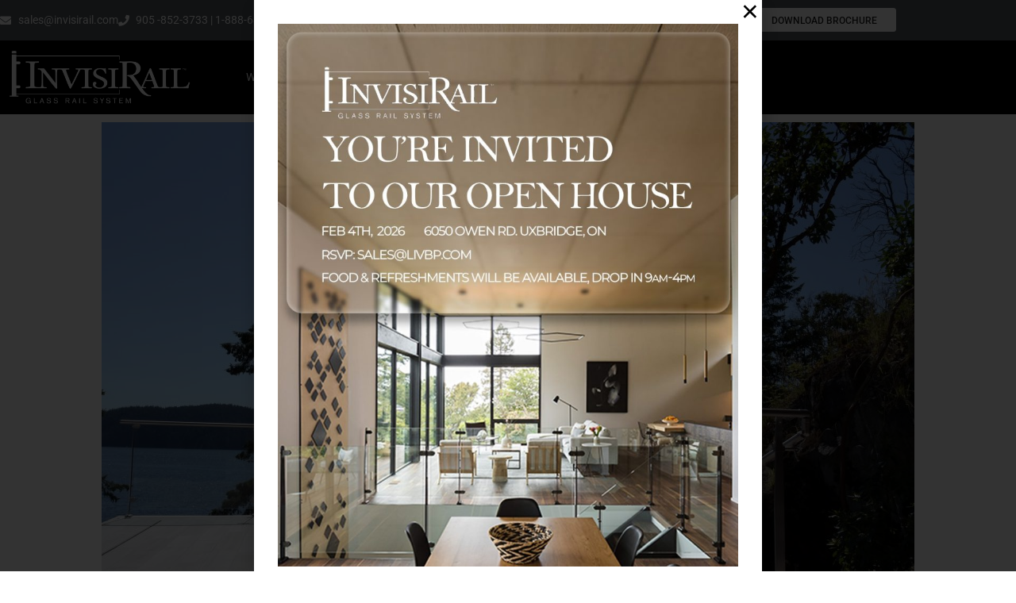

--- FILE ---
content_type: text/html; charset=UTF-8
request_url: https://invisirail.com/2021/06/10/glass-aesthetic-protection-and-more/
body_size: 137085
content:
<!DOCTYPE html><html lang="en-US"><head >	<meta charset="UTF-8" />
	<meta name="viewport" content="width=device-width, initial-scale=1" />
	<meta name='robots' content='index, follow, max-image-preview:large, max-snippet:-1, max-video-preview:-1' />
<link rel="alternate" hreflang="en" href="https://invisirail.com/2021/06/10/glass-aesthetic-protection-and-more/" />
<link rel="alternate" hreflang="x-default" href="https://invisirail.com/2021/06/10/glass-aesthetic-protection-and-more/" />

	<!-- This site is optimized with the Yoast SEO plugin v26.7 - https://yoast.com/wordpress/plugins/seo/ -->
	<title>Glass Aesthetic, Protection and More - InvisiRail™ Glass Railing System</title>
	<meta name="description" content="There are endless possibilities when using glass around the home, cottage or business. Interior and exterior glass railings, glass shower doors, and even frosted glass privacy walls, create the perfect balance of functionality and aesthetic." />
	<link rel="canonical" href="https://invisirail.com/2021/06/10/glass-aesthetic-protection-and-more/" />
	<meta property="og:locale" content="en_US" />
	<meta property="og:type" content="article" />
	<meta property="og:title" content="Glass Aesthetic, Protection and More - InvisiRail™ Glass Railing System" />
	<meta property="og:description" content="There are endless possibilities when using glass around the home, cottage or business. Interior and exterior glass railings, glass shower doors, and even frosted glass privacy walls, create the perfect balance of functionality and aesthetic." />
	<meta property="og:url" content="https://invisirail.com/2021/06/10/glass-aesthetic-protection-and-more/" />
	<meta property="og:site_name" content="InvisiRail™ Glass Railing System" />
	<meta property="article:published_time" content="2021-06-10T15:50:00+00:00" />
	<meta property="article:modified_time" content="2021-06-10T15:52:26+00:00" />
	<meta property="og:image" content="https://invisirail.com/wp-content/uploads/2021/02/image5-scaled-e1620914723793.jpeg" />
	<meta property="og:image:width" content="1500" />
	<meta property="og:image:height" content="954" />
	<meta property="og:image:type" content="image/jpeg" />
	<meta name="author" content="Hayley" />
	<meta name="twitter:card" content="summary_large_image" />
	<meta name="twitter:label1" content="Written by" />
	<meta name="twitter:data1" content="Hayley" />
	<meta name="twitter:label2" content="Est. reading time" />
	<meta name="twitter:data2" content="2 minutes" />
	<script type="application/ld+json" class="yoast-schema-graph">{"@context":"https://schema.org","@graph":[{"@type":"Article","@id":"https://invisirail.com/2021/06/10/glass-aesthetic-protection-and-more/#article","isPartOf":{"@id":"https://invisirail.com/2021/06/10/glass-aesthetic-protection-and-more/"},"author":{"name":"Hayley","@id":"https://invisirail.com/#/schema/person/4e6980c5c3cc655ae0c063a74f3e3ed2"},"headline":"Glass Aesthetic, Protection and More","datePublished":"2021-06-10T15:50:00+00:00","dateModified":"2021-06-10T15:52:26+00:00","mainEntityOfPage":{"@id":"https://invisirail.com/2021/06/10/glass-aesthetic-protection-and-more/"},"wordCount":392,"publisher":{"@id":"https://invisirail.com/#organization"},"image":{"@id":"https://invisirail.com/2021/06/10/glass-aesthetic-protection-and-more/#primaryimage"},"thumbnailUrl":"https://invisirail.com/wp-content/uploads/2021/02/image5-scaled-e1620914723793.jpeg","articleSection":["Lifestyle"],"inLanguage":"en-US"},{"@type":"WebPage","@id":"https://invisirail.com/2021/06/10/glass-aesthetic-protection-and-more/","url":"https://invisirail.com/2021/06/10/glass-aesthetic-protection-and-more/","name":"Glass Aesthetic, Protection and More - InvisiRail™ Glass Railing System","isPartOf":{"@id":"https://invisirail.com/#website"},"primaryImageOfPage":{"@id":"https://invisirail.com/2021/06/10/glass-aesthetic-protection-and-more/#primaryimage"},"image":{"@id":"https://invisirail.com/2021/06/10/glass-aesthetic-protection-and-more/#primaryimage"},"thumbnailUrl":"https://invisirail.com/wp-content/uploads/2021/02/image5-scaled-e1620914723793.jpeg","datePublished":"2021-06-10T15:50:00+00:00","dateModified":"2021-06-10T15:52:26+00:00","description":"There are endless possibilities when using glass around the home, cottage or business. Interior and exterior glass railings, glass shower doors, and even frosted glass privacy walls, create the perfect balance of functionality and aesthetic.","breadcrumb":{"@id":"https://invisirail.com/2021/06/10/glass-aesthetic-protection-and-more/#breadcrumb"},"inLanguage":"en-US","potentialAction":[{"@type":"ReadAction","target":["https://invisirail.com/2021/06/10/glass-aesthetic-protection-and-more/"]}]},{"@type":"ImageObject","inLanguage":"en-US","@id":"https://invisirail.com/2021/06/10/glass-aesthetic-protection-and-more/#primaryimage","url":"https://invisirail.com/wp-content/uploads/2021/02/image5-scaled-e1620914723793.jpeg","contentUrl":"https://invisirail.com/wp-content/uploads/2021/02/image5-scaled-e1620914723793.jpeg","width":1500,"height":954,"caption":"Hand / Top Rail"},{"@type":"BreadcrumbList","@id":"https://invisirail.com/2021/06/10/glass-aesthetic-protection-and-more/#breadcrumb","itemListElement":[{"@type":"ListItem","position":1,"name":"Home","item":"https://invisirail.com/"},{"@type":"ListItem","position":2,"name":"Glass Aesthetic, Protection and More"}]},{"@type":"WebSite","@id":"https://invisirail.com/#website","url":"https://invisirail.com/","name":"InvisiRail™","description":"Clearly the best choice!","publisher":{"@id":"https://invisirail.com/#organization"},"potentialAction":[{"@type":"SearchAction","target":{"@type":"EntryPoint","urlTemplate":"https://invisirail.com/?s={search_term_string}"},"query-input":{"@type":"PropertyValueSpecification","valueRequired":true,"valueName":"search_term_string"}}],"inLanguage":"en-US"},{"@type":"Organization","@id":"https://invisirail.com/#organization","name":"InvisiRail™","url":"https://invisirail.com/","logo":{"@type":"ImageObject","inLanguage":"en-US","@id":"https://invisirail.com/#/schema/logo/image/","url":"https://invisirail.com/wp-content/uploads/2020/01/Invisirail-Glass-Rail-System.png","contentUrl":"https://invisirail.com/wp-content/uploads/2020/01/Invisirail-Glass-Rail-System.png","width":800,"height":254,"caption":"InvisiRail™"},"image":{"@id":"https://invisirail.com/#/schema/logo/image/"},"sameAs":["https://www.instagram.com/invisirail/","https://www.youtube.com/channel/UCljhfifKze6403FWqUxyUPA"]},{"@type":"Person","@id":"https://invisirail.com/#/schema/person/4e6980c5c3cc655ae0c063a74f3e3ed2","name":"Hayley","image":{"@type":"ImageObject","inLanguage":"en-US","@id":"https://invisirail.com/#/schema/person/image/","url":"https://secure.gravatar.com/avatar/ea6dde6395b3f1c7c8ff8d187bde98d946c0b4508eb8c7564aec49766e4ed3bc?s=96&d=mm&r=g","contentUrl":"https://secure.gravatar.com/avatar/ea6dde6395b3f1c7c8ff8d187bde98d946c0b4508eb8c7564aec49766e4ed3bc?s=96&d=mm&r=g","caption":"Hayley"},"url":"https://invisirail.com/author/takerootcreative/"}]}</script>
	<!-- / Yoast SEO plugin. -->


<link rel="alternate" type="application/rss+xml" title="InvisiRail™ Glass Railing System &raquo; Feed" href="https://invisirail.com/feed/" />
<link rel="alternate" type="application/rss+xml" title="InvisiRail™ Glass Railing System &raquo; Comments Feed" href="https://invisirail.com/comments/feed/" />
<link rel="alternate" title="oEmbed (JSON)" type="application/json+oembed" href="https://invisirail.com/wp-json/oembed/1.0/embed?url=https%3A%2F%2Finvisirail.com%2F2021%2F06%2F10%2Fglass-aesthetic-protection-and-more%2F" />
<link rel="alternate" title="oEmbed (XML)" type="text/xml+oembed" href="https://invisirail.com/wp-json/oembed/1.0/embed?url=https%3A%2F%2Finvisirail.com%2F2021%2F06%2F10%2Fglass-aesthetic-protection-and-more%2F&#038;format=xml" />
		<style>
			.lazyload,
			.lazyloading {
				max-width: 100%;
			}
		</style>
		<style id='wp-img-auto-sizes-contain-inline-css' type='text/css'>
img:is([sizes=auto i],[sizes^="auto," i]){contain-intrinsic-size:3000px 1500px}
/*# sourceURL=wp-img-auto-sizes-contain-inline-css */
</style>
<link rel='stylesheet' id='formidable-css' href='https://invisirail.com/wp-content/plugins/formidable/css/formidableforms.css?ver=1191835' type='text/css' media='all' />
<link rel='stylesheet' id='sbi_styles-css' href='https://invisirail.com/wp-content/plugins/instagram-feed/css/sbi-styles.min.css?ver=6.10.0' type='text/css' media='all' />
<link rel='stylesheet' id='font-awesome-5-all-css' href='https://invisirail.com/wp-content/plugins/elementor/assets/lib/font-awesome/css/all.min.css?ver=3.34.1' type='text/css' media='all' />
<link rel='stylesheet' id='font-awesome-4-shim-css' href='https://invisirail.com/wp-content/plugins/elementor/assets/lib/font-awesome/css/v4-shims.min.css?ver=3.34.1' type='text/css' media='all' />
<style id='wp-emoji-styles-inline-css' type='text/css'>

	img.wp-smiley, img.emoji {
		display: inline !important;
		border: none !important;
		box-shadow: none !important;
		height: 1em !important;
		width: 1em !important;
		margin: 0 0.07em !important;
		vertical-align: -0.1em !important;
		background: none !important;
		padding: 0 !important;
	}
/*# sourceURL=wp-emoji-styles-inline-css */
</style>
<style id='classic-theme-styles-inline-css' type='text/css'>
/*! This file is auto-generated */
.wp-block-button__link{color:#fff;background-color:#32373c;border-radius:9999px;box-shadow:none;text-decoration:none;padding:calc(.667em + 2px) calc(1.333em + 2px);font-size:1.125em}.wp-block-file__button{background:#32373c;color:#fff;text-decoration:none}
/*# sourceURL=/wp-includes/css/classic-themes.min.css */
</style>
<style id='global-styles-inline-css' type='text/css'>
:root{--wp--preset--aspect-ratio--square: 1;--wp--preset--aspect-ratio--4-3: 4/3;--wp--preset--aspect-ratio--3-4: 3/4;--wp--preset--aspect-ratio--3-2: 3/2;--wp--preset--aspect-ratio--2-3: 2/3;--wp--preset--aspect-ratio--16-9: 16/9;--wp--preset--aspect-ratio--9-16: 9/16;--wp--preset--color--black: #000000;--wp--preset--color--cyan-bluish-gray: #abb8c3;--wp--preset--color--white: #ffffff;--wp--preset--color--pale-pink: #f78da7;--wp--preset--color--vivid-red: #cf2e2e;--wp--preset--color--luminous-vivid-orange: #ff6900;--wp--preset--color--luminous-vivid-amber: #fcb900;--wp--preset--color--light-green-cyan: #7bdcb5;--wp--preset--color--vivid-green-cyan: #00d084;--wp--preset--color--pale-cyan-blue: #8ed1fc;--wp--preset--color--vivid-cyan-blue: #0693e3;--wp--preset--color--vivid-purple: #9b51e0;--wp--preset--gradient--vivid-cyan-blue-to-vivid-purple: linear-gradient(135deg,rgb(6,147,227) 0%,rgb(155,81,224) 100%);--wp--preset--gradient--light-green-cyan-to-vivid-green-cyan: linear-gradient(135deg,rgb(122,220,180) 0%,rgb(0,208,130) 100%);--wp--preset--gradient--luminous-vivid-amber-to-luminous-vivid-orange: linear-gradient(135deg,rgb(252,185,0) 0%,rgb(255,105,0) 100%);--wp--preset--gradient--luminous-vivid-orange-to-vivid-red: linear-gradient(135deg,rgb(255,105,0) 0%,rgb(207,46,46) 100%);--wp--preset--gradient--very-light-gray-to-cyan-bluish-gray: linear-gradient(135deg,rgb(238,238,238) 0%,rgb(169,184,195) 100%);--wp--preset--gradient--cool-to-warm-spectrum: linear-gradient(135deg,rgb(74,234,220) 0%,rgb(151,120,209) 20%,rgb(207,42,186) 40%,rgb(238,44,130) 60%,rgb(251,105,98) 80%,rgb(254,248,76) 100%);--wp--preset--gradient--blush-light-purple: linear-gradient(135deg,rgb(255,206,236) 0%,rgb(152,150,240) 100%);--wp--preset--gradient--blush-bordeaux: linear-gradient(135deg,rgb(254,205,165) 0%,rgb(254,45,45) 50%,rgb(107,0,62) 100%);--wp--preset--gradient--luminous-dusk: linear-gradient(135deg,rgb(255,203,112) 0%,rgb(199,81,192) 50%,rgb(65,88,208) 100%);--wp--preset--gradient--pale-ocean: linear-gradient(135deg,rgb(255,245,203) 0%,rgb(182,227,212) 50%,rgb(51,167,181) 100%);--wp--preset--gradient--electric-grass: linear-gradient(135deg,rgb(202,248,128) 0%,rgb(113,206,126) 100%);--wp--preset--gradient--midnight: linear-gradient(135deg,rgb(2,3,129) 0%,rgb(40,116,252) 100%);--wp--preset--font-size--small: 13px;--wp--preset--font-size--medium: 20px;--wp--preset--font-size--large: 36px;--wp--preset--font-size--x-large: 42px;--wp--preset--spacing--20: 0.44rem;--wp--preset--spacing--30: 0.67rem;--wp--preset--spacing--40: 1rem;--wp--preset--spacing--50: 1.5rem;--wp--preset--spacing--60: 2.25rem;--wp--preset--spacing--70: 3.38rem;--wp--preset--spacing--80: 5.06rem;--wp--preset--shadow--natural: 6px 6px 9px rgba(0, 0, 0, 0.2);--wp--preset--shadow--deep: 12px 12px 50px rgba(0, 0, 0, 0.4);--wp--preset--shadow--sharp: 6px 6px 0px rgba(0, 0, 0, 0.2);--wp--preset--shadow--outlined: 6px 6px 0px -3px rgb(255, 255, 255), 6px 6px rgb(0, 0, 0);--wp--preset--shadow--crisp: 6px 6px 0px rgb(0, 0, 0);}:where(.is-layout-flex){gap: 0.5em;}:where(.is-layout-grid){gap: 0.5em;}body .is-layout-flex{display: flex;}.is-layout-flex{flex-wrap: wrap;align-items: center;}.is-layout-flex > :is(*, div){margin: 0;}body .is-layout-grid{display: grid;}.is-layout-grid > :is(*, div){margin: 0;}:where(.wp-block-columns.is-layout-flex){gap: 2em;}:where(.wp-block-columns.is-layout-grid){gap: 2em;}:where(.wp-block-post-template.is-layout-flex){gap: 1.25em;}:where(.wp-block-post-template.is-layout-grid){gap: 1.25em;}.has-black-color{color: var(--wp--preset--color--black) !important;}.has-cyan-bluish-gray-color{color: var(--wp--preset--color--cyan-bluish-gray) !important;}.has-white-color{color: var(--wp--preset--color--white) !important;}.has-pale-pink-color{color: var(--wp--preset--color--pale-pink) !important;}.has-vivid-red-color{color: var(--wp--preset--color--vivid-red) !important;}.has-luminous-vivid-orange-color{color: var(--wp--preset--color--luminous-vivid-orange) !important;}.has-luminous-vivid-amber-color{color: var(--wp--preset--color--luminous-vivid-amber) !important;}.has-light-green-cyan-color{color: var(--wp--preset--color--light-green-cyan) !important;}.has-vivid-green-cyan-color{color: var(--wp--preset--color--vivid-green-cyan) !important;}.has-pale-cyan-blue-color{color: var(--wp--preset--color--pale-cyan-blue) !important;}.has-vivid-cyan-blue-color{color: var(--wp--preset--color--vivid-cyan-blue) !important;}.has-vivid-purple-color{color: var(--wp--preset--color--vivid-purple) !important;}.has-black-background-color{background-color: var(--wp--preset--color--black) !important;}.has-cyan-bluish-gray-background-color{background-color: var(--wp--preset--color--cyan-bluish-gray) !important;}.has-white-background-color{background-color: var(--wp--preset--color--white) !important;}.has-pale-pink-background-color{background-color: var(--wp--preset--color--pale-pink) !important;}.has-vivid-red-background-color{background-color: var(--wp--preset--color--vivid-red) !important;}.has-luminous-vivid-orange-background-color{background-color: var(--wp--preset--color--luminous-vivid-orange) !important;}.has-luminous-vivid-amber-background-color{background-color: var(--wp--preset--color--luminous-vivid-amber) !important;}.has-light-green-cyan-background-color{background-color: var(--wp--preset--color--light-green-cyan) !important;}.has-vivid-green-cyan-background-color{background-color: var(--wp--preset--color--vivid-green-cyan) !important;}.has-pale-cyan-blue-background-color{background-color: var(--wp--preset--color--pale-cyan-blue) !important;}.has-vivid-cyan-blue-background-color{background-color: var(--wp--preset--color--vivid-cyan-blue) !important;}.has-vivid-purple-background-color{background-color: var(--wp--preset--color--vivid-purple) !important;}.has-black-border-color{border-color: var(--wp--preset--color--black) !important;}.has-cyan-bluish-gray-border-color{border-color: var(--wp--preset--color--cyan-bluish-gray) !important;}.has-white-border-color{border-color: var(--wp--preset--color--white) !important;}.has-pale-pink-border-color{border-color: var(--wp--preset--color--pale-pink) !important;}.has-vivid-red-border-color{border-color: var(--wp--preset--color--vivid-red) !important;}.has-luminous-vivid-orange-border-color{border-color: var(--wp--preset--color--luminous-vivid-orange) !important;}.has-luminous-vivid-amber-border-color{border-color: var(--wp--preset--color--luminous-vivid-amber) !important;}.has-light-green-cyan-border-color{border-color: var(--wp--preset--color--light-green-cyan) !important;}.has-vivid-green-cyan-border-color{border-color: var(--wp--preset--color--vivid-green-cyan) !important;}.has-pale-cyan-blue-border-color{border-color: var(--wp--preset--color--pale-cyan-blue) !important;}.has-vivid-cyan-blue-border-color{border-color: var(--wp--preset--color--vivid-cyan-blue) !important;}.has-vivid-purple-border-color{border-color: var(--wp--preset--color--vivid-purple) !important;}.has-vivid-cyan-blue-to-vivid-purple-gradient-background{background: var(--wp--preset--gradient--vivid-cyan-blue-to-vivid-purple) !important;}.has-light-green-cyan-to-vivid-green-cyan-gradient-background{background: var(--wp--preset--gradient--light-green-cyan-to-vivid-green-cyan) !important;}.has-luminous-vivid-amber-to-luminous-vivid-orange-gradient-background{background: var(--wp--preset--gradient--luminous-vivid-amber-to-luminous-vivid-orange) !important;}.has-luminous-vivid-orange-to-vivid-red-gradient-background{background: var(--wp--preset--gradient--luminous-vivid-orange-to-vivid-red) !important;}.has-very-light-gray-to-cyan-bluish-gray-gradient-background{background: var(--wp--preset--gradient--very-light-gray-to-cyan-bluish-gray) !important;}.has-cool-to-warm-spectrum-gradient-background{background: var(--wp--preset--gradient--cool-to-warm-spectrum) !important;}.has-blush-light-purple-gradient-background{background: var(--wp--preset--gradient--blush-light-purple) !important;}.has-blush-bordeaux-gradient-background{background: var(--wp--preset--gradient--blush-bordeaux) !important;}.has-luminous-dusk-gradient-background{background: var(--wp--preset--gradient--luminous-dusk) !important;}.has-pale-ocean-gradient-background{background: var(--wp--preset--gradient--pale-ocean) !important;}.has-electric-grass-gradient-background{background: var(--wp--preset--gradient--electric-grass) !important;}.has-midnight-gradient-background{background: var(--wp--preset--gradient--midnight) !important;}.has-small-font-size{font-size: var(--wp--preset--font-size--small) !important;}.has-medium-font-size{font-size: var(--wp--preset--font-size--medium) !important;}.has-large-font-size{font-size: var(--wp--preset--font-size--large) !important;}.has-x-large-font-size{font-size: var(--wp--preset--font-size--x-large) !important;}
:where(.wp-block-post-template.is-layout-flex){gap: 1.25em;}:where(.wp-block-post-template.is-layout-grid){gap: 1.25em;}
:where(.wp-block-term-template.is-layout-flex){gap: 1.25em;}:where(.wp-block-term-template.is-layout-grid){gap: 1.25em;}
:where(.wp-block-columns.is-layout-flex){gap: 2em;}:where(.wp-block-columns.is-layout-grid){gap: 2em;}
:root :where(.wp-block-pullquote){font-size: 1.5em;line-height: 1.6;}
/*# sourceURL=global-styles-inline-css */
</style>
<link rel='stylesheet' id='agile-store-locator-init-css' href='https://invisirail.com/wp-content/plugins/agile-store-locator/public/css/init.css?ver=5.1.3' type='text/css' media='all' />
<link rel='stylesheet' id='wpml-legacy-horizontal-list-0-css' href='https://invisirail.com/wp-content/plugins/sitepress-multilingual-cms/templates/language-switchers/legacy-list-horizontal/style.min.css?ver=1' type='text/css' media='all' />
<style id='wpml-legacy-horizontal-list-0-inline-css' type='text/css'>
.wpml-ls-statics-footer{background-color:#0a0a0a;}.wpml-ls-statics-footer, .wpml-ls-statics-footer .wpml-ls-sub-menu, .wpml-ls-statics-footer a {border-color:#0a0a0a;}.wpml-ls-statics-footer a, .wpml-ls-statics-footer .wpml-ls-sub-menu a, .wpml-ls-statics-footer .wpml-ls-sub-menu a:link, .wpml-ls-statics-footer li:not(.wpml-ls-current-language) .wpml-ls-link, .wpml-ls-statics-footer li:not(.wpml-ls-current-language) .wpml-ls-link:link {color:#ffffff;background-color:#0a0a0a;}.wpml-ls-statics-footer .wpml-ls-sub-menu a:hover,.wpml-ls-statics-footer .wpml-ls-sub-menu a:focus, .wpml-ls-statics-footer .wpml-ls-sub-menu a:link:hover, .wpml-ls-statics-footer .wpml-ls-sub-menu a:link:focus {color:#000000;background-color:#eeeeee;}.wpml-ls-statics-footer .wpml-ls-current-language > a {color:#ffffff;background-color:#0a0a0a;}.wpml-ls-statics-footer .wpml-ls-current-language:hover>a, .wpml-ls-statics-footer .wpml-ls-current-language>a:focus {color:#000000;background-color:#eeeeee;}
.wpml-ls-statics-shortcode_actions a, .wpml-ls-statics-shortcode_actions .wpml-ls-sub-menu a, .wpml-ls-statics-shortcode_actions .wpml-ls-sub-menu a:link, .wpml-ls-statics-shortcode_actions li:not(.wpml-ls-current-language) .wpml-ls-link, .wpml-ls-statics-shortcode_actions li:not(.wpml-ls-current-language) .wpml-ls-link:link {color:#0a0a0a;background-color:#ffffff;}.wpml-ls-statics-shortcode_actions .wpml-ls-current-language > a {color:#ffffff;}
/*# sourceURL=wpml-legacy-horizontal-list-0-inline-css */
</style>
<link rel='stylesheet' id='jupiterx-popups-animation-css' href='https://invisirail.com/wp-content/plugins/jupiterx-core/includes/extensions/raven/assets/lib/animate/animate.min.css?ver=4.14.1' type='text/css' media='all' />
<link rel='stylesheet' id='jupiterx-popups-frontend-css' href='https://invisirail.com/wp-content/plugins/jupiterx-core/includes/extensions/raven/assets/css/popup-frontend.min.css?ver=4.14.1' type='text/css' media='all' />
<link rel='stylesheet' id='jupiterx-css' href='https://invisirail.com/wp-content/uploads/jupiterx/compiler/jupiterx/8e20b3b.css?ver=4.14.1' type='text/css' media='all' />
<link rel='stylesheet' id='jet-popup-frontend-css' href='https://invisirail.com/wp-content/plugins/jet-popup/assets/css/jet-popup-frontend.css?ver=2.0.20.3' type='text/css' media='all' />
<link rel='stylesheet' id='jupiterx-elements-dynamic-styles-css' href='https://invisirail.com/wp-content/uploads/jupiterx/compiler/jupiterx-elements-dynamic-styles/732b637.css?ver=4.14.1' type='text/css' media='all' />
<link rel='stylesheet' id='elementor-frontend-css' href='https://invisirail.com/wp-content/plugins/elementor/assets/css/frontend.min.css?ver=3.34.1' type='text/css' media='all' />
<link rel='stylesheet' id='widget-spacer-css' href='https://invisirail.com/wp-content/plugins/elementor/assets/css/widget-spacer.min.css?ver=3.34.1' type='text/css' media='all' />
<link rel='stylesheet' id='widget-image-css' href='https://invisirail.com/wp-content/plugins/elementor/assets/css/widget-image.min.css?ver=3.34.1' type='text/css' media='all' />
<link rel='stylesheet' id='widget-icon-list-css' href='https://invisirail.com/wp-content/plugins/elementor/assets/css/widget-icon-list.min.css?ver=3.34.1' type='text/css' media='all' />
<link rel='stylesheet' id='widget-divider-css' href='https://invisirail.com/wp-content/plugins/elementor/assets/css/widget-divider.min.css?ver=3.34.1' type='text/css' media='all' />
<link rel='stylesheet' id='elementor-icons-css' href='https://invisirail.com/wp-content/plugins/elementor/assets/lib/eicons/css/elementor-icons.min.css?ver=5.45.0' type='text/css' media='all' />
<link rel='stylesheet' id='font-awesome-css' href='https://invisirail.com/wp-content/plugins/elementor/assets/lib/font-awesome/css/font-awesome.min.css?ver=4.7.0' type='text/css' media='all' />
<link rel='stylesheet' id='jupiterx-core-raven-frontend-css' href='https://invisirail.com/wp-content/plugins/jupiterx-core/includes/extensions/raven/assets/css/frontend.min.css?ver=6.9' type='text/css' media='all' />
<link rel='stylesheet' id='elementor-post-806-css' href='https://invisirail.com/wp-content/uploads/elementor/css/post-806.css?ver=1768847752' type='text/css' media='all' />
<link rel='stylesheet' id='-sl-bootstrap-css' href='https://invisirail.com/wp-content/plugins/agile-store-locator/public/css/sl-bootstrap.css' type='text/css' media='all' />
<link rel='stylesheet' id='jet-tabs-frontend-css' href='https://invisirail.com/wp-content/plugins/jet-tabs/assets/css/jet-tabs-frontend.css?ver=2.2.13' type='text/css' media='all' />
<link rel='stylesheet' id='swiper-css' href='https://invisirail.com/wp-content/plugins/elementor/assets/lib/swiper/v8/css/swiper.min.css?ver=8.4.5' type='text/css' media='all' />
<link rel='stylesheet' id='flatpickr-css' href='https://invisirail.com/wp-content/plugins/elementor/assets/lib/flatpickr/flatpickr.min.css?ver=4.6.13' type='text/css' media='all' />
<link rel='stylesheet' id='sbistyles-css' href='https://invisirail.com/wp-content/plugins/instagram-feed/css/sbi-styles.min.css?ver=6.10.0' type='text/css' media='all' />
<link rel='stylesheet' id='widget-heading-css' href='https://invisirail.com/wp-content/plugins/elementor/assets/css/widget-heading.min.css?ver=3.34.1' type='text/css' media='all' />
<link rel='stylesheet' id='elementor-post-6446-css' href='https://invisirail.com/wp-content/uploads/elementor/css/post-6446.css?ver=1768923238' type='text/css' media='all' />
<link rel='stylesheet' id='elementor-post-718-css' href='https://invisirail.com/wp-content/uploads/elementor/css/post-718.css?ver=1768847753' type='text/css' media='all' />
<link rel='stylesheet' id='eael-general-css' href='https://invisirail.com/wp-content/plugins/essential-addons-for-elementor-lite/assets/front-end/css/view/general.min.css?ver=6.5.7' type='text/css' media='all' />
<link rel='stylesheet' id='elementor-post-817-css' href='https://invisirail.com/wp-content/uploads/elementor/css/post-817.css?ver=1768847753' type='text/css' media='all' />
<link rel='stylesheet' id='elementor-post-161-css' href='https://invisirail.com/wp-content/uploads/elementor/css/post-161.css?ver=1768847753' type='text/css' media='all' />
<link rel='stylesheet' id='elementor-gf-local-roboto-css' href='https://invisirail.com/wp-content/uploads/elementor/google-fonts/css/roboto.css?ver=1742836348' type='text/css' media='all' />
<link rel='stylesheet' id='elementor-gf-local-robotoslab-css' href='https://invisirail.com/wp-content/uploads/elementor/google-fonts/css/robotoslab.css?ver=1742836361' type='text/css' media='all' />
<link rel='stylesheet' id='elementor-gf-local-notoserif-css' href='https://invisirail.com/wp-content/uploads/elementor/google-fonts/css/notoserif.css?ver=1742836396' type='text/css' media='all' />
<link rel='stylesheet' id='elementor-icons-shared-0-css' href='https://invisirail.com/wp-content/plugins/elementor/assets/lib/font-awesome/css/fontawesome.min.css?ver=5.15.3' type='text/css' media='all' />
<link rel='stylesheet' id='elementor-icons-fa-solid-css' href='https://invisirail.com/wp-content/plugins/elementor/assets/lib/font-awesome/css/solid.min.css?ver=5.15.3' type='text/css' media='all' />
<link rel='stylesheet' id='elementor-icons-fa-brands-css' href='https://invisirail.com/wp-content/plugins/elementor/assets/lib/font-awesome/css/brands.min.css?ver=5.15.3' type='text/css' media='all' />
<script type="text/javascript" id="wpml-cookie-js-extra">
/* <![CDATA[ */
var wpml_cookies = {"wp-wpml_current_language":{"value":"en","expires":1,"path":"/"}};
var wpml_cookies = {"wp-wpml_current_language":{"value":"en","expires":1,"path":"/"}};
//# sourceURL=wpml-cookie-js-extra
/* ]]> */
</script>
<script type="text/javascript" src="https://invisirail.com/wp-content/plugins/sitepress-multilingual-cms/res/js/cookies/language-cookie.js?ver=486900" id="wpml-cookie-js" defer="defer" data-wp-strategy="defer"></script>
<script type="text/javascript" src="https://invisirail.com/wp-content/plugins/elementor/assets/lib/font-awesome/js/v4-shims.min.js?ver=3.34.1" id="font-awesome-4-shim-js"></script>
<script type="text/javascript" src="https://invisirail.com/wp-includes/js/jquery/jquery.min.js?ver=3.7.1" id="jquery-core-js"></script>
<script type="text/javascript" src="https://invisirail.com/wp-includes/js/jquery/jquery-migrate.min.js?ver=3.4.1" id="jquery-migrate-js"></script>
<script type="text/javascript" src="https://invisirail.com/wp-content/themes/jupiterx/lib/assets/dist/js/utils.min.js?ver=4.14.1" id="jupiterx-utils-js"></script>
<link rel="https://api.w.org/" href="https://invisirail.com/wp-json/" /><link rel="alternate" title="JSON" type="application/json" href="https://invisirail.com/wp-json/wp/v2/posts/6446" /><link rel="EditURI" type="application/rsd+xml" title="RSD" href="https://invisirail.com/xmlrpc.php?rsd" />
<meta name="generator" content="WordPress 6.9" />
<link rel='shortlink' href='https://invisirail.com/?p=6446' />
<meta name="generator" content="WPML ver:4.8.6 stt:1,4;" />

		<!-- GA Google Analytics @ https://m0n.co/ga -->
		<script async src="https://www.googletagmanager.com/gtag/js?id=G-ZFT14SQ39C"></script>
		<script>
			window.dataLayer = window.dataLayer || [];
			function gtag(){dataLayer.push(arguments);}
			gtag('js', new Date());
			gtag('set', {'user_id': 'USER_ID'}); // Set the user ID using signed-in user_id.
			gtag('config', 'G-ZFT14SQ39C');
		</script>

	<!-- Meta Pixel Code -->
<script>
!function(f,b,e,v,n,t,s)
{if(f.fbq)return;n=f.fbq=function(){n.callMethod?
n.callMethod.apply(n,arguments):n.queue.push(arguments)};
if(!f._fbq)f._fbq=n;n.push=n;n.loaded=!0;n.version='2.0';
n.queue=[];t=b.createElement(e);t.async=!0;
t.src=v;s=b.getElementsByTagName(e)[0];
s.parentNode.insertBefore(t,s)}(window, document,'script',
'https://connect.facebook.net/en_US/fbevents.js');
fbq('init', '282277136866392');
fbq('track', 'PageView');
</script>
<noscript><img height="1" width="1" style="display:none"
src="https://www.facebook.com/tr?id=282277136866392&ev=PageView&noscript=1"
/></noscript>
<!-- End Meta Pixel Code --><script>document.documentElement.className += " js";</script>
		<script>
			document.documentElement.className = document.documentElement.className.replace('no-js', 'js');
		</script>
				<style>
			.no-js img.lazyload {
				display: none;
			}

			figure.wp-block-image img.lazyloading {
				min-width: 150px;
			}

			.lazyload,
			.lazyloading {
				--smush-placeholder-width: 100px;
				--smush-placeholder-aspect-ratio: 1/1;
				width: var(--smush-image-width, var(--smush-placeholder-width)) !important;
				aspect-ratio: var(--smush-image-aspect-ratio, var(--smush-placeholder-aspect-ratio)) !important;
			}

						.lazyload, .lazyloading {
				opacity: 0;
			}

			.lazyloaded {
				opacity: 1;
				transition: opacity 400ms;
				transition-delay: 0ms;
			}

					</style>
		<meta name="generator" content="Elementor 3.34.1; features: additional_custom_breakpoints; settings: css_print_method-external, google_font-enabled, font_display-auto">
<style type="text/css">.recentcomments a{display:inline !important;padding:0 !important;margin:0 !important;}</style>			<style>
				.e-con.e-parent:nth-of-type(n+4):not(.e-lazyloaded):not(.e-no-lazyload),
				.e-con.e-parent:nth-of-type(n+4):not(.e-lazyloaded):not(.e-no-lazyload) * {
					background-image: none !important;
				}
				@media screen and (max-height: 1024px) {
					.e-con.e-parent:nth-of-type(n+3):not(.e-lazyloaded):not(.e-no-lazyload),
					.e-con.e-parent:nth-of-type(n+3):not(.e-lazyloaded):not(.e-no-lazyload) * {
						background-image: none !important;
					}
				}
				@media screen and (max-height: 640px) {
					.e-con.e-parent:nth-of-type(n+2):not(.e-lazyloaded):not(.e-no-lazyload),
					.e-con.e-parent:nth-of-type(n+2):not(.e-lazyloaded):not(.e-no-lazyload) * {
						background-image: none !important;
					}
				}
			</style>
			<meta name="generator" content="Powered by Slider Revolution 6.7.40 - responsive, Mobile-Friendly Slider Plugin for WordPress with comfortable drag and drop interface." />
<link rel="icon" href="https://invisirail.com/wp-content/uploads/2020/03/cropped-invisirail-favicon-01-32x32.png" sizes="32x32" />
<link rel="icon" href="https://invisirail.com/wp-content/uploads/2020/03/cropped-invisirail-favicon-01-192x192.png" sizes="192x192" />
<link rel="apple-touch-icon" href="https://invisirail.com/wp-content/uploads/2020/03/cropped-invisirail-favicon-01-180x180.png" />
<meta name="msapplication-TileImage" content="https://invisirail.com/wp-content/uploads/2020/03/cropped-invisirail-favicon-01-270x270.png" />
<script>function setREVStartSize(e){
			//window.requestAnimationFrame(function() {
				window.RSIW = window.RSIW===undefined ? window.innerWidth : window.RSIW;
				window.RSIH = window.RSIH===undefined ? window.innerHeight : window.RSIH;
				try {
					var pw = document.getElementById(e.c).parentNode.offsetWidth,
						newh;
					pw = pw===0 || isNaN(pw) || (e.l=="fullwidth" || e.layout=="fullwidth") ? window.RSIW : pw;
					e.tabw = e.tabw===undefined ? 0 : parseInt(e.tabw);
					e.thumbw = e.thumbw===undefined ? 0 : parseInt(e.thumbw);
					e.tabh = e.tabh===undefined ? 0 : parseInt(e.tabh);
					e.thumbh = e.thumbh===undefined ? 0 : parseInt(e.thumbh);
					e.tabhide = e.tabhide===undefined ? 0 : parseInt(e.tabhide);
					e.thumbhide = e.thumbhide===undefined ? 0 : parseInt(e.thumbhide);
					e.mh = e.mh===undefined || e.mh=="" || e.mh==="auto" ? 0 : parseInt(e.mh,0);
					if(e.layout==="fullscreen" || e.l==="fullscreen")
						newh = Math.max(e.mh,window.RSIH);
					else{
						e.gw = Array.isArray(e.gw) ? e.gw : [e.gw];
						for (var i in e.rl) if (e.gw[i]===undefined || e.gw[i]===0) e.gw[i] = e.gw[i-1];
						e.gh = e.el===undefined || e.el==="" || (Array.isArray(e.el) && e.el.length==0)? e.gh : e.el;
						e.gh = Array.isArray(e.gh) ? e.gh : [e.gh];
						for (var i in e.rl) if (e.gh[i]===undefined || e.gh[i]===0) e.gh[i] = e.gh[i-1];
											
						var nl = new Array(e.rl.length),
							ix = 0,
							sl;
						e.tabw = e.tabhide>=pw ? 0 : e.tabw;
						e.thumbw = e.thumbhide>=pw ? 0 : e.thumbw;
						e.tabh = e.tabhide>=pw ? 0 : e.tabh;
						e.thumbh = e.thumbhide>=pw ? 0 : e.thumbh;
						for (var i in e.rl) nl[i] = e.rl[i]<window.RSIW ? 0 : e.rl[i];
						sl = nl[0];
						for (var i in nl) if (sl>nl[i] && nl[i]>0) { sl = nl[i]; ix=i;}
						var m = pw>(e.gw[ix]+e.tabw+e.thumbw) ? 1 : (pw-(e.tabw+e.thumbw)) / (e.gw[ix]);
						newh =  (e.gh[ix] * m) + (e.tabh + e.thumbh);
					}
					var el = document.getElementById(e.c);
					if (el!==null && el) el.style.height = newh+"px";
					el = document.getElementById(e.c+"_wrapper");
					if (el!==null && el) {
						el.style.height = newh+"px";
						el.style.display = "block";
					}
				} catch(e){
					console.log("Failure at Presize of Slider:" + e)
				}
			//});
		  };</script>
		<style type="text/css" id="wp-custom-css">
			body:not(.elementor-editor-active) .elementor-menu-anchor:before {
  content: "";
  display:block;
  height: 143px; /* fixed header height*/
  margin: -90px 0 0; /* negative fixed header height */
  visibility: hidden;
  pointer-events: none;
}

html,
body{
width:100%;
overflow-x:hidden;
}
/* fixed gap between blog post photos and titles and content on homepage*/
.elementor-51 .elementor-element.elementor-element-d50e8d0 .raven-post-image img {
    height: 260px;
}
.elementor-51 .elementor-element.elementor-element-d50e8d0 .raven-post-image {
    padding-bottom: 20px !important;
}
.elementor-51 .elementor-element.elementor-element-d50e8d0 .raven-post-excerpt {
    height: 110px;
}

/* Change paragraph text colour*/
.elementor-widget-text-editor {
    color: #404040;
}
/* Close footer gap */
	.jupiterx-main-content {
    padding: 0px 0;
    word-wrap: break-word;
}

/* Remove title on gallery images */
.elementor-slideshow__title {
    display: none;
}

/* Change EnglishFrench button colours in header */
.wpml-ls-statics-shortcode_actions a, .wpml-ls-statics-shortcode_actions .wpml-ls-sub-menu a, .wpml-ls-statics-shortcode_actions .wpml-ls-sub-menu a:link, .wpml-ls-statics-shortcode_actions li:not(.wpml-ls-current-language) .wpml-ls-link, .wpml-ls-statics-shortcode_actions li:not(.wpml-ls-current-language) .wpml-ls-link:link {
    color: #0a0a0a;
    background-color: #eeeeee;
    border-radius: 30px;
    padding-left: 20px;
    padding-right: 20px;
    font-size: 13px;
    font-style: italic;
}		</style>
		</head><body class="wp-singular post-template-default single single-post postid-6446 single-format-standard wp-theme-jupiterx no-js elementor-default elementor-kit-806 elementor-page elementor-page-6446 jupiterx-post-template-1 jupiterx-header-sticky jupiterx-header-tablet-behavior-off jupiterx-header-mobile-behavior-off" itemscope="itemscope" itemtype="http://schema.org/WebPage"><a class="jupiterx-a11y jupiterx-a11y-skip-navigation-link" href="#jupiterx-main">Skip to content</a><div class="jupiterx-site"><header class="jupiterx-header jupiterx-header-custom jupiterx-header-sticky-custom" data-jupiterx-settings="{&quot;breakpoint&quot;:&quot;767.98&quot;,&quot;template&quot;:&quot;817&quot;,&quot;stickyTemplate&quot;:&quot;161&quot;,&quot;behavior&quot;:&quot;sticky&quot;,&quot;offset&quot;:&quot;500&quot;}" role="banner" itemscope="itemscope" itemtype="http://schema.org/WPHeader">		<header data-elementor-type="header" data-elementor-id="817" class="elementor elementor-817" data-elementor-post-type="elementor_library">
					<section class="elementor-section elementor-top-section elementor-element elementor-element-20f367d9 elementor-section-content-middle elementor-section-stretched elementor-hidden-desktop elementor-section-boxed elementor-section-height-default elementor-section-height-default" data-id="20f367d9" data-element_type="section" data-settings="{&quot;jet_parallax_layout_list&quot;:[{&quot;_id&quot;:&quot;b5dea23&quot;,&quot;jet_parallax_layout_image&quot;:{&quot;url&quot;:&quot;&quot;,&quot;id&quot;:&quot;&quot;,&quot;size&quot;:&quot;&quot;},&quot;jet_parallax_layout_image_tablet&quot;:{&quot;url&quot;:&quot;&quot;,&quot;id&quot;:&quot;&quot;,&quot;size&quot;:&quot;&quot;},&quot;jet_parallax_layout_image_mobile&quot;:{&quot;url&quot;:&quot;&quot;,&quot;id&quot;:&quot;&quot;,&quot;size&quot;:&quot;&quot;},&quot;jet_parallax_layout_speed&quot;:{&quot;unit&quot;:&quot;%&quot;,&quot;size&quot;:50,&quot;sizes&quot;:[]},&quot;jet_parallax_layout_type&quot;:&quot;scroll&quot;,&quot;jet_parallax_layout_direction&quot;:&quot;1&quot;,&quot;jet_parallax_layout_fx_direction&quot;:null,&quot;jet_parallax_layout_z_index&quot;:&quot;&quot;,&quot;jet_parallax_layout_bg_x&quot;:50,&quot;jet_parallax_layout_bg_x_tablet&quot;:&quot;&quot;,&quot;jet_parallax_layout_bg_x_mobile&quot;:&quot;&quot;,&quot;jet_parallax_layout_bg_y&quot;:50,&quot;jet_parallax_layout_bg_y_tablet&quot;:&quot;&quot;,&quot;jet_parallax_layout_bg_y_mobile&quot;:&quot;&quot;,&quot;jet_parallax_layout_bg_size&quot;:&quot;auto&quot;,&quot;jet_parallax_layout_bg_size_tablet&quot;:&quot;&quot;,&quot;jet_parallax_layout_bg_size_mobile&quot;:&quot;&quot;,&quot;jet_parallax_layout_animation_prop&quot;:&quot;transform&quot;,&quot;jet_parallax_layout_on&quot;:[&quot;desktop&quot;,&quot;tablet&quot;]}],&quot;background_background&quot;:&quot;classic&quot;,&quot;stretch_section&quot;:&quot;section-stretched&quot;}">
						<div class="elementor-container elementor-column-gap-no">
					<div class="elementor-column elementor-col-50 elementor-top-column elementor-element elementor-element-26b21927 raven-column-flex-horizontal" data-id="26b21927" data-element_type="column">
			<div class="elementor-widget-wrap elementor-element-populated">
						<div class="elementor-element elementor-element-6292b2e6 elementor-icon-list--layout-inline elementor-mobile-align-center elementor-list-item-link-full_width elementor-widget elementor-widget-icon-list" data-id="6292b2e6" data-element_type="widget" data-widget_type="icon-list.default">
				<div class="elementor-widget-container">
							<ul class="elementor-icon-list-items elementor-inline-items">
							<li class="elementor-icon-list-item elementor-inline-item">
											<a href="mailto:sales@invisirail.com">

												<span class="elementor-icon-list-icon">
							<i aria-hidden="true" class="fas fa-envelope"></i>						</span>
										<span class="elementor-icon-list-text">sales@invisirail.com</span>
											</a>
									</li>
								<li class="elementor-icon-list-item elementor-inline-item">
											<a href="tel:9058523733">

												<span class="elementor-icon-list-icon">
							<i aria-hidden="true" class="fas fa-phone"></i>						</span>
										<span class="elementor-icon-list-text">905 -852-3733 | 1-888-681-9733</span>
											</a>
									</li>
						</ul>
						</div>
				</div>
					</div>
		</div>
				<div class="elementor-column elementor-col-50 elementor-top-column elementor-element elementor-element-62af5c8 raven-column-flex-end raven-column-flex-horizontal" data-id="62af5c8" data-element_type="column">
			<div class="elementor-widget-wrap elementor-element-populated">
						<div class="elementor-element elementor-element-198ff3f elementor-widget-tablet__width-auto elementor-widget-mobile__width-auto elementor-widget elementor-widget-raven-button" data-id="198ff3f" data-element_type="widget" data-settings="{&quot;turn_to_popup_action_button&quot;:&quot;no&quot;}" data-widget_type="raven-button.default">
				<div class="elementor-widget-container">
							<div class="raven-widget-wrapper">
			<a class="raven-button raven-button-widget-normal-effect-none  raven-button-text-align-center raven-button-link elementor-animation-none" href="https://invisirail.com/find-a-dealer/">				<div class="raven-button-overlay" ></div>
				<span class="raven-button-content">
					
					<div class="button-text-container">
												<div class="raven-button-texts-wrapper">
							<div class="button-text">
								<span class="raven-button-text">
									Find a Dealer								</span>
							</div>
													</div>
											</div>
					
									</span>
			</a>		</div>
						</div>
				</div>
				<div class="elementor-element elementor-element-aa46746 elementor-align-center elementor-widget-tablet__width-auto elementor-widget-mobile__width-auto elementor-widget elementor-widget-raven-button" data-id="aa46746" data-element_type="widget" data-settings="{&quot;turn_to_popup_action_button&quot;:&quot;no&quot;}" data-widget_type="raven-button.default">
				<div class="elementor-widget-container">
							<div class="raven-widget-wrapper">
			<a class="raven-button raven-button-widget-normal-effect-none  raven-button-text-align-center raven-button-link elementor-animation-none" href="https://invisirail.com/wp-content/uploads/2025/05/InvisiRail-Brochure_2025.pdf" target="_blank">				<div class="raven-button-overlay" ></div>
				<span class="raven-button-content">
					
					<div class="button-text-container">
												<div class="raven-button-texts-wrapper">
							<div class="button-text">
								<span class="raven-button-text">
									Download brochure								</span>
							</div>
													</div>
											</div>
					
									</span>
			</a>		</div>
						</div>
				</div>
					</div>
		</div>
					</div>
		</section>
				<section class="elementor-section elementor-top-section elementor-element elementor-element-23c203b elementor-section-content-middle elementor-section-stretched elementor-hidden-tablet elementor-hidden-mobile elementor-section-boxed elementor-section-height-default elementor-section-height-default" data-id="23c203b" data-element_type="section" data-settings="{&quot;jet_parallax_layout_list&quot;:[{&quot;_id&quot;:&quot;b5dea23&quot;,&quot;jet_parallax_layout_image&quot;:{&quot;url&quot;:&quot;&quot;,&quot;id&quot;:&quot;&quot;,&quot;size&quot;:&quot;&quot;},&quot;jet_parallax_layout_image_tablet&quot;:{&quot;url&quot;:&quot;&quot;,&quot;id&quot;:&quot;&quot;,&quot;size&quot;:&quot;&quot;},&quot;jet_parallax_layout_image_mobile&quot;:{&quot;url&quot;:&quot;&quot;,&quot;id&quot;:&quot;&quot;,&quot;size&quot;:&quot;&quot;},&quot;jet_parallax_layout_speed&quot;:{&quot;unit&quot;:&quot;%&quot;,&quot;size&quot;:50,&quot;sizes&quot;:[]},&quot;jet_parallax_layout_type&quot;:&quot;scroll&quot;,&quot;jet_parallax_layout_direction&quot;:&quot;1&quot;,&quot;jet_parallax_layout_fx_direction&quot;:null,&quot;jet_parallax_layout_z_index&quot;:&quot;&quot;,&quot;jet_parallax_layout_bg_x&quot;:50,&quot;jet_parallax_layout_bg_x_tablet&quot;:&quot;&quot;,&quot;jet_parallax_layout_bg_x_mobile&quot;:&quot;&quot;,&quot;jet_parallax_layout_bg_y&quot;:50,&quot;jet_parallax_layout_bg_y_tablet&quot;:&quot;&quot;,&quot;jet_parallax_layout_bg_y_mobile&quot;:&quot;&quot;,&quot;jet_parallax_layout_bg_size&quot;:&quot;auto&quot;,&quot;jet_parallax_layout_bg_size_tablet&quot;:&quot;&quot;,&quot;jet_parallax_layout_bg_size_mobile&quot;:&quot;&quot;,&quot;jet_parallax_layout_animation_prop&quot;:&quot;transform&quot;,&quot;jet_parallax_layout_on&quot;:[&quot;desktop&quot;,&quot;tablet&quot;]}],&quot;background_background&quot;:&quot;classic&quot;,&quot;stretch_section&quot;:&quot;section-stretched&quot;}">
						<div class="elementor-container elementor-column-gap-no">
					<div class="elementor-column elementor-col-50 elementor-top-column elementor-element elementor-element-b161c8c raven-column-flex-horizontal" data-id="b161c8c" data-element_type="column">
			<div class="elementor-widget-wrap elementor-element-populated">
						<div class="elementor-element elementor-element-8aad1c0 elementor-icon-list--layout-inline elementor-mobile-align-center elementor-list-item-link-full_width elementor-widget elementor-widget-icon-list" data-id="8aad1c0" data-element_type="widget" data-widget_type="icon-list.default">
				<div class="elementor-widget-container">
							<ul class="elementor-icon-list-items elementor-inline-items">
							<li class="elementor-icon-list-item elementor-inline-item">
											<a href="mailto:sales@invisirail.com">

												<span class="elementor-icon-list-icon">
							<i aria-hidden="true" class="fas fa-envelope"></i>						</span>
										<span class="elementor-icon-list-text">sales@invisirail.com</span>
											</a>
									</li>
								<li class="elementor-icon-list-item elementor-inline-item">
											<a href="tel:9058523733">

												<span class="elementor-icon-list-icon">
							<i aria-hidden="true" class="fas fa-phone"></i>						</span>
										<span class="elementor-icon-list-text">905 -852-3733 | 1-888-681-9733</span>
											</a>
									</li>
								<li class="elementor-icon-list-item elementor-inline-item">
											<a href="fax:9058523733">

												<span class="elementor-icon-list-icon">
							<i aria-hidden="true" class="fas fa-fax"></i>						</span>
										<span class="elementor-icon-list-text">905-852-5196</span>
											</a>
									</li>
						</ul>
						</div>
				</div>
					</div>
		</div>
				<div class="elementor-column elementor-col-50 elementor-top-column elementor-element elementor-element-8603757 raven-column-flex-center raven-column-flex-horizontal" data-id="8603757" data-element_type="column">
			<div class="elementor-widget-wrap elementor-element-populated">
						<div class="elementor-element elementor-element-cf95c98 elementor-widget-mobile__width-auto elementor-widget elementor-widget-raven-button" data-id="cf95c98" data-element_type="widget" data-settings="{&quot;turn_to_popup_action_button&quot;:&quot;no&quot;}" data-widget_type="raven-button.default">
				<div class="elementor-widget-container">
							<div class="raven-widget-wrapper">
			<a class="raven-button raven-button-widget-normal-effect-none  raven-button-text-align-center raven-button-link elementor-animation-none" href="https://invisirail.com/find-a-dealer/">				<div class="raven-button-overlay" ></div>
				<span class="raven-button-content">
					
					<div class="button-text-container">
												<div class="raven-button-texts-wrapper">
							<div class="button-text">
								<span class="raven-button-text">
									Find a Dealer								</span>
							</div>
													</div>
											</div>
					
									</span>
			</a>		</div>
						</div>
				</div>
				<div class="elementor-element elementor-element-05b2fa9 elementor-align-center elementor-widget-mobile__width-auto elementor-widget elementor-widget-raven-button" data-id="05b2fa9" data-element_type="widget" data-settings="{&quot;turn_to_popup_action_button&quot;:&quot;no&quot;}" data-widget_type="raven-button.default">
				<div class="elementor-widget-container">
							<div class="raven-widget-wrapper">
			<a class="raven-button raven-button-widget-normal-effect-none  raven-button-text-align-center raven-button-link elementor-animation-none" href="https://invisirail.com/wp-content/uploads/2025/05/InvisiRail-Brochure_2025.pdf" target="_blank">				<div class="raven-button-overlay" ></div>
				<span class="raven-button-content">
					
					<div class="button-text-container">
												<div class="raven-button-texts-wrapper">
							<div class="button-text">
								<span class="raven-button-text">
									Download brochure								</span>
							</div>
													</div>
											</div>
					
									</span>
			</a>		</div>
						</div>
				</div>
					</div>
		</div>
					</div>
		</section>
				<section class="elementor-section elementor-top-section elementor-element elementor-element-3bb37eba elementor-section-height-min-height elementor-section-content-middle elementor-section-boxed elementor-section-height-default elementor-section-items-middle" data-id="3bb37eba" data-element_type="section" data-settings="{&quot;jet_parallax_layout_list&quot;:[{&quot;_id&quot;:&quot;9a9d3fe&quot;,&quot;jet_parallax_layout_image&quot;:{&quot;url&quot;:&quot;&quot;,&quot;id&quot;:&quot;&quot;,&quot;size&quot;:&quot;&quot;},&quot;jet_parallax_layout_image_tablet&quot;:{&quot;url&quot;:&quot;&quot;,&quot;id&quot;:&quot;&quot;,&quot;size&quot;:&quot;&quot;},&quot;jet_parallax_layout_image_mobile&quot;:{&quot;url&quot;:&quot;&quot;,&quot;id&quot;:&quot;&quot;,&quot;size&quot;:&quot;&quot;},&quot;jet_parallax_layout_speed&quot;:{&quot;unit&quot;:&quot;%&quot;,&quot;size&quot;:50,&quot;sizes&quot;:[]},&quot;jet_parallax_layout_type&quot;:&quot;scroll&quot;,&quot;jet_parallax_layout_direction&quot;:&quot;1&quot;,&quot;jet_parallax_layout_fx_direction&quot;:null,&quot;jet_parallax_layout_z_index&quot;:&quot;&quot;,&quot;jet_parallax_layout_bg_x&quot;:50,&quot;jet_parallax_layout_bg_x_tablet&quot;:&quot;&quot;,&quot;jet_parallax_layout_bg_x_mobile&quot;:&quot;&quot;,&quot;jet_parallax_layout_bg_y&quot;:50,&quot;jet_parallax_layout_bg_y_tablet&quot;:&quot;&quot;,&quot;jet_parallax_layout_bg_y_mobile&quot;:&quot;&quot;,&quot;jet_parallax_layout_bg_size&quot;:&quot;auto&quot;,&quot;jet_parallax_layout_bg_size_tablet&quot;:&quot;&quot;,&quot;jet_parallax_layout_bg_size_mobile&quot;:&quot;&quot;,&quot;jet_parallax_layout_animation_prop&quot;:&quot;transform&quot;,&quot;jet_parallax_layout_on&quot;:[&quot;desktop&quot;,&quot;tablet&quot;]}],&quot;background_background&quot;:&quot;classic&quot;}">
						<div class="elementor-container elementor-column-gap-default">
					<div class="elementor-column elementor-col-50 elementor-top-column elementor-element elementor-element-5439d9e1 raven-column-flex-horizontal" data-id="5439d9e1" data-element_type="column">
			<div class="elementor-widget-wrap elementor-element-populated">
						<div class="elementor-element elementor-element-445afbd0 elementor-widget elementor-widget-raven-site-logo" data-id="445afbd0" data-element_type="widget" data-widget_type="raven-site-logo.default">
				<div class="elementor-widget-container">
							<div class="raven-widget-wrapper">
			<div class="raven-site-logo raven-site-logo-customizer">
									<a class="raven-site-logo-link" href="https://invisirail.com/">
								<picture><source media='(max-width:767px)' srcset='https://invisirail.com/wp-content/uploads/2020/01/Invisirail-Glass-Rail-System-White.png'><source media='(max-width:1024px)' srcset='https://invisirail.com/wp-content/uploads/2020/01/Invisirail-Glass-Rail-System-White.png'><img src="https://invisirail.com/wp-content/uploads/2020/01/Invisirail-Glass-Rail-System-White.png" alt="InvisiRail™ Glass Railing System" data-no-lazy="1" /></picture>									</a>
							</div>
		</div>
						</div>
				</div>
					</div>
		</div>
				<div class="elementor-column elementor-col-50 elementor-top-column elementor-element elementor-element-afc3100 raven-column-flex-horizontal" data-id="afc3100" data-element_type="column">
			<div class="elementor-widget-wrap elementor-element-populated">
						<div class="elementor-element elementor-element-1601f67 raven-breakpoint-tablet raven-nav-menu-align-right elementor-widget__width-auto elementor-widget-mobile__width-auto raven-nav-menu-stretch elementor-widget elementor-widget-raven-nav-menu" data-id="1601f67" data-element_type="widget" data-settings="{&quot;submenu_icon&quot;:&quot;&lt;svg 0=\&quot;fas fa-chevron-down\&quot; class=\&quot;e-font-icon-svg e-fas-chevron-down\&quot;&gt;\n\t\t\t\t\t&lt;use xlink:href=\&quot;#fas-chevron-down\&quot;&gt;\n\t\t\t\t\t\t&lt;symbol id=\&quot;fas-chevron-down\&quot; viewBox=\&quot;0 0 448 512\&quot;&gt;\n\t\t\t\t\t\t\t&lt;path d=\&quot;M207.029 381.476L12.686 187.132c-9.373-9.373-9.373-24.569 0-33.941l22.667-22.667c9.357-9.357 24.522-9.375 33.901-.04L224 284.505l154.745-154.021c9.379-9.335 24.544-9.317 33.901.04l22.667 22.667c9.373 9.373 9.373 24.569 0 33.941L240.971 381.476c-9.373 9.372-24.569 9.372-33.942 0z\&quot;&gt;&lt;\/path&gt;\n\t\t\t\t\t\t&lt;\/symbol&gt;\n\t\t\t\t\t&lt;\/use&gt;\n\t\t\t\t&lt;\/svg&gt;&quot;,&quot;full_width&quot;:&quot;stretch&quot;,&quot;mobile_layout&quot;:&quot;dropdown&quot;,&quot;submenu_space_between&quot;:{&quot;unit&quot;:&quot;px&quot;,&quot;size&quot;:&quot;&quot;,&quot;sizes&quot;:[]},&quot;submenu_opening_position&quot;:&quot;bottom&quot;}" data-widget_type="raven-nav-menu.default">
				<div class="elementor-widget-container">
							<nav class="raven-nav-menu-main raven-nav-menu-horizontal raven-nav-menu-tablet- raven-nav-menu-mobile- raven-nav-icons-hidden-tablet raven-nav-icons-hidden-mobile">
			<ul id="menu-1601f67" class="raven-nav-menu"><li class="menu-item menu-item-type-post_type menu-item-object-page menu-item-has-children menu-item-37"><a href="https://invisirail.com/what-is-invisirail-glass-railing/" class="raven-menu-item raven-link-item ">What is InvisiRail™?</a>
<ul class="0 sub-menu raven-submenu">
	<li class="menu-item menu-item-type-post_type menu-item-object-page menu-item-35"><a href="https://invisirail.com/faq/" class="raven-submenu-item raven-link-item ">FAQ</a></li>
</ul>
</li>
<li class="menu-item menu-item-type-post_type menu-item-object-page menu-item-has-children menu-item-357"><a href="https://invisirail.com/our-products/" class="raven-menu-item raven-link-item ">Products</a>
<ul class="0 sub-menu raven-submenu">
	<li class="menu-item menu-item-type-post_type menu-item-object-page menu-item-352"><a href="https://invisirail.com/glass-railing/" class="raven-submenu-item raven-link-item ">Glass Railing</a></li>
	<li class="menu-item menu-item-type-post_type menu-item-object-page menu-item-588"><a href="https://invisirail.com/contemporary-cable-rail/" class="raven-submenu-item raven-link-item ">Cable Rail</a></li>
	<li class="menu-item menu-item-type-post_type menu-item-object-page menu-item-3831"><a href="https://invisirail.com/custom-glass-products/" class="raven-submenu-item raven-link-item ">Custom Glass Products</a></li>
	<li class="menu-item menu-item-type-custom menu-item-object-custom menu-item-702"><a target="_blank" rel="noopener noreferrer" href="https://livbuildingproducts.com/aluminum-railing-deckorators/" class="raven-submenu-item raven-link-item ">Aluminum Railing</a></li>
	<li class="menu-item menu-item-type-post_type menu-item-object-page menu-item-3725"><a href="https://invisirail.com/find-a-dealer/" class="raven-submenu-item raven-link-item ">Find A Dealer</a></li>
</ul>
</li>
<li class="menu-item menu-item-type-post_type menu-item-object-page menu-item-3983"><a href="https://invisirail.com/resources/" class="raven-menu-item raven-link-item ">Resources</a></li>
<li class="menu-item menu-item-type-post_type menu-item-object-page menu-item-3724"><a href="https://invisirail.com/gallery/" class="raven-menu-item raven-link-item ">Gallery</a></li>
<li class="menu-item menu-item-type-post_type menu-item-object-page menu-item-508"><a href="https://invisirail.com/media/" class="raven-menu-item raven-link-item ">Media</a></li>
<li class="menu-item menu-item-type-post_type menu-item-object-page menu-item-has-children menu-item-33"><a href="https://invisirail.com/contact/" class="raven-menu-item raven-link-item ">Contact</a>
<ul class="0 sub-menu raven-submenu">
	<li class="menu-item menu-item-type-post_type menu-item-object-page menu-item-5576"><a href="https://invisirail.com/find-a-dealer/" class="raven-submenu-item raven-link-item ">Find a Dealer</a></li>
</ul>
</li>
</ul>		</nav>

		<div class="raven-nav-menu-toggle">

						<div class="raven-nav-menu-toggle-button ">
								<span class="fa fa-bars"></span>
								</div>

		</div>
		<nav class="raven-nav-icons-hidden-tablet raven-nav-icons-hidden-mobile raven-nav-menu-mobile raven-nav-menu-dropdown">
									<div class="raven-container">
				<ul id="menu-mobile-1601f67" class="raven-nav-menu"><li class="menu-item menu-item-type-post_type menu-item-object-page menu-item-has-children menu-item-37"><a href="https://invisirail.com/what-is-invisirail-glass-railing/" class="raven-menu-item raven-link-item ">What is InvisiRail™?</a>
<ul class="0 sub-menu raven-submenu">
	<li class="menu-item menu-item-type-post_type menu-item-object-page menu-item-35"><a href="https://invisirail.com/faq/" class="raven-submenu-item raven-link-item ">FAQ</a></li>
</ul>
</li>
<li class="menu-item menu-item-type-post_type menu-item-object-page menu-item-has-children menu-item-357"><a href="https://invisirail.com/our-products/" class="raven-menu-item raven-link-item ">Products</a>
<ul class="0 sub-menu raven-submenu">
	<li class="menu-item menu-item-type-post_type menu-item-object-page menu-item-352"><a href="https://invisirail.com/glass-railing/" class="raven-submenu-item raven-link-item ">Glass Railing</a></li>
	<li class="menu-item menu-item-type-post_type menu-item-object-page menu-item-588"><a href="https://invisirail.com/contemporary-cable-rail/" class="raven-submenu-item raven-link-item ">Cable Rail</a></li>
	<li class="menu-item menu-item-type-post_type menu-item-object-page menu-item-3831"><a href="https://invisirail.com/custom-glass-products/" class="raven-submenu-item raven-link-item ">Custom Glass Products</a></li>
	<li class="menu-item menu-item-type-custom menu-item-object-custom menu-item-702"><a target="_blank" rel="noopener noreferrer" href="https://livbuildingproducts.com/aluminum-railing-deckorators/" class="raven-submenu-item raven-link-item ">Aluminum Railing</a></li>
	<li class="menu-item menu-item-type-post_type menu-item-object-page menu-item-3725"><a href="https://invisirail.com/find-a-dealer/" class="raven-submenu-item raven-link-item ">Find A Dealer</a></li>
</ul>
</li>
<li class="menu-item menu-item-type-post_type menu-item-object-page menu-item-3983"><a href="https://invisirail.com/resources/" class="raven-menu-item raven-link-item ">Resources</a></li>
<li class="menu-item menu-item-type-post_type menu-item-object-page menu-item-3724"><a href="https://invisirail.com/gallery/" class="raven-menu-item raven-link-item ">Gallery</a></li>
<li class="menu-item menu-item-type-post_type menu-item-object-page menu-item-508"><a href="https://invisirail.com/media/" class="raven-menu-item raven-link-item ">Media</a></li>
<li class="menu-item menu-item-type-post_type menu-item-object-page menu-item-has-children menu-item-33"><a href="https://invisirail.com/contact/" class="raven-menu-item raven-link-item ">Contact</a>
<ul class="0 sub-menu raven-submenu">
	<li class="menu-item menu-item-type-post_type menu-item-object-page menu-item-5576"><a href="https://invisirail.com/find-a-dealer/" class="raven-submenu-item raven-link-item ">Find a Dealer</a></li>
</ul>
</li>
</ul>			</div>
		</nav>
						</div>
				</div>
				<div class="elementor-element elementor-element-04cd1b8 elementor-widget elementor-widget-shortcode" data-id="04cd1b8" data-element_type="widget" data-widget_type="shortcode.default">
				<div class="elementor-widget-container">
							<div class="elementor-shortcode"></div>
						</div>
				</div>
					</div>
		</div>
					</div>
		</section>
				</header>
		</header><main id="jupiterx-main" class="jupiterx-main"><div class="jupiterx-main-content"><div class="container"><div class="row"><div id="jupiterx-primary" class="jupiterx-primary col-lg-12"><div class="jupiterx-content" role="main" itemprop="mainEntityOfPage" itemscope="itemscope" itemtype="http://schema.org/Blog"><article id="6446" class="jupiterx-post post-6446 post type-post status-publish format-standard has-post-thumbnail hentry category-lifestyle" itemscope="itemscope" itemtype="http://schema.org/BlogPosting" itemprop="blogPost"><header class="jupiterx-post-header"></header><div class="jupiterx-post-body" itemprop="articleBody"><div class="jupiterx-post-content clearfix" itemprop="text">		<div data-elementor-type="wp-post" data-elementor-id="6446" class="elementor elementor-6446" data-elementor-post-type="post">
						<section class="elementor-section elementor-top-section elementor-element elementor-element-9d4b13d elementor-section-boxed elementor-section-height-default elementor-section-height-default" data-id="9d4b13d" data-element_type="section" data-settings="{&quot;jet_parallax_layout_list&quot;:[{&quot;jet_parallax_layout_image&quot;:{&quot;url&quot;:&quot;&quot;,&quot;id&quot;:&quot;&quot;,&quot;size&quot;:&quot;&quot;},&quot;_id&quot;:&quot;abc26c5&quot;,&quot;jet_parallax_layout_image_tablet&quot;:{&quot;url&quot;:&quot;&quot;,&quot;id&quot;:&quot;&quot;,&quot;size&quot;:&quot;&quot;},&quot;jet_parallax_layout_image_mobile&quot;:{&quot;url&quot;:&quot;&quot;,&quot;id&quot;:&quot;&quot;,&quot;size&quot;:&quot;&quot;},&quot;jet_parallax_layout_speed&quot;:{&quot;unit&quot;:&quot;%&quot;,&quot;size&quot;:50,&quot;sizes&quot;:[]},&quot;jet_parallax_layout_type&quot;:&quot;scroll&quot;,&quot;jet_parallax_layout_direction&quot;:&quot;1&quot;,&quot;jet_parallax_layout_fx_direction&quot;:null,&quot;jet_parallax_layout_z_index&quot;:&quot;&quot;,&quot;jet_parallax_layout_bg_x&quot;:50,&quot;jet_parallax_layout_bg_x_tablet&quot;:&quot;&quot;,&quot;jet_parallax_layout_bg_x_mobile&quot;:&quot;&quot;,&quot;jet_parallax_layout_bg_y&quot;:50,&quot;jet_parallax_layout_bg_y_tablet&quot;:&quot;&quot;,&quot;jet_parallax_layout_bg_y_mobile&quot;:&quot;&quot;,&quot;jet_parallax_layout_bg_size&quot;:&quot;auto&quot;,&quot;jet_parallax_layout_bg_size_tablet&quot;:&quot;&quot;,&quot;jet_parallax_layout_bg_size_mobile&quot;:&quot;&quot;,&quot;jet_parallax_layout_animation_prop&quot;:&quot;transform&quot;,&quot;jet_parallax_layout_on&quot;:[&quot;desktop&quot;,&quot;tablet&quot;]}]}">
						<div class="elementor-container elementor-column-gap-default">
					<div class="elementor-column elementor-col-100 elementor-top-column elementor-element elementor-element-442f52e" data-id="442f52e" data-element_type="column">
			<div class="elementor-widget-wrap elementor-element-populated">
						<div class="elementor-element elementor-element-81185fe elementor-widget elementor-widget-image" data-id="81185fe" data-element_type="widget" data-widget_type="image.default">
				<div class="elementor-widget-container">
															<img fetchpriority="high" decoding="async" width="1024" height="652" src="https://invisirail.com/wp-content/uploads/2021/02/image5-1024x652.jpeg" class="attachment-large size-large wp-image-5975" alt="Hand / Top Rail" srcset="https://invisirail.com/wp-content/uploads/2021/02/image5-1024x652.jpeg 1024w, https://invisirail.com/wp-content/uploads/2021/02/image5-300x191.jpeg 300w, https://invisirail.com/wp-content/uploads/2021/02/image5-768x489.jpeg 768w, https://invisirail.com/wp-content/uploads/2021/02/image5-1536x977.jpeg 1536w, https://invisirail.com/wp-content/uploads/2021/02/image5-2048x1303.jpeg 2048w, https://invisirail.com/wp-content/uploads/2021/02/image5-scaled-e1620914723793.jpeg 1500w" sizes="(max-width: 1024px) 100vw, 1024px" />															</div>
				</div>
				<div class="elementor-element elementor-element-19b9a71 elementor-widget elementor-widget-heading" data-id="19b9a71" data-element_type="widget" data-widget_type="heading.default">
				<div class="elementor-widget-container">
					<h2 class="elementor-heading-title elementor-size-default">Glass Aesthetic, Protection and More </h2>				</div>
				</div>
				<div class="elementor-element elementor-element-31c707b elementor-widget elementor-widget-text-editor" data-id="31c707b" data-element_type="widget" data-widget_type="text-editor.default">
				<div class="elementor-widget-container">
									<p>There are endless possibilities when using glass around the home, cottage or business. Interior and exterior glass railings, glass shower doors, and even frosted glass privacy walls, create the perfect balance of functionality and aesthetic. Let’s start with the safety and protection that glass can provide. Firstly, using exterior glass railings act as a safety feature for any outdoor spaces or deck, while still offering a modern look and enhancing your outdoor view. Interior railings offer that same protection while adding a sleek and modern design aesthetic. However, make sure that when you’re purchasing your interior or exterior glass railing, that all railing and safety codes are being met. For example, InvisiRail glass is approved by the Ontario Building Code, these engineering and testing documents can be found at invisirail.com. However, keep in mind to always check with your local building inspector or contractor to ensure that your project will meet building codes in your specific area.</p><p>Next, let’s talk about décor and aesthetic. Glass railings and shower doors provide a clean and sleek design to any indoor or outdoor space. Although glass can be used for modern décor, glass can also be used to update more traditional spaces. Whichever design aesthetic you choose, using glass is a great way to achieve a more elevated look. Many people don’t often associate glass with privacy, however, incorporating frosted glass railings, shower doors or privacy screens can be a great way to add that protection and sleek aesthetic while also providing more privacy.</p><p>Glass has also been found useful in light of the recent COVID-19 pandemic. Many businesses have chosen to use glass as barrier shields to prevent the spread of COVID-19. There are a lot of benefits to using real glass over plexiglass for barrier shields in business or commercial settings. For example, many restaurants or commercial office spaces choose glass as a barrier for protection in order to maintain that sleek, clean and modern design while still keeping their employees and customers safe from COVID-19.</p><p>We hope that this offers some insight to the immense versatility of using glass for your home, cottage or business. If you’ve been thinking about using glass for your next interior or exterior project, you won’t be disappointed!</p>								</div>
				</div>
					</div>
		</div>
					</div>
		</section>
				</div>
		<!--<rdf:RDF xmlns:rdf="http://www.w3.org/1999/02/22-rdf-syntax-ns#"
			xmlns:dc="http://purl.org/dc/elements/1.1/"
			xmlns:trackback="http://madskills.com/public/xml/rss/module/trackback/">
		<rdf:Description rdf:about="https://invisirail.com/2021/06/10/glass-aesthetic-protection-and-more/"
    dc:identifier="https://invisirail.com/2021/06/10/glass-aesthetic-protection-and-more/"
    dc:title="Glass Aesthetic, Protection and More"
    trackback:ping="https://invisirail.com/2021/06/10/glass-aesthetic-protection-and-more/trackback/" />
</rdf:RDF>-->
</div><div class="jupiterx-social-share jupiterx-social-share-post"><div class="jupiterx-social-share-inner"><a class="jupiterx-social-share-link btn jupiterx-social-share-facebook" href="https://facebook.com/sharer/sharer.php?u=https://invisirail.com/2021/06/10/glass-aesthetic-protection-and-more/" target="_blank" aria-label="Share on Facebook"><span class="jupiterx-icon jupiterx-icon-facebook-f"></span><span class="jupiterx-social-share-link-name">Facebook</span></a><a class="jupiterx-social-share-link btn jupiterx-social-share-twitter" href="https://twitter.com/intent/tweet/?text=Glass%20Aesthetic,%20Protection%20and%20More&#038;url=https://invisirail.com/2021/06/10/glass-aesthetic-protection-and-more/" target="_blank" aria-label="Share on Twitter"><span class="jupiterx-icon jupiterx-icon-twitter"></span><span class="jupiterx-social-share-link-name">Twitter</span></a><a class="jupiterx-social-share-link btn jupiterx-social-share-linkedin" href="https://www.linkedin.com/shareArticle?mini=true&#038;url=https://invisirail.com/2021/06/10/glass-aesthetic-protection-and-more/&#038;title=Glass%20Aesthetic,%20Protection%20and%20More&#038;summary=Glass%20Aesthetic,%20Protection%20and%20More&#038;source=https://invisirail.com/2021/06/10/glass-aesthetic-protection-and-more/" target="_blank" aria-label="Share on LinkedIn"><span class="jupiterx-icon jupiterx-icon-linkedin-in"></span><span class="jupiterx-social-share-link-name">LinkedIn</span></a></div></div></div></article><div class="jupiterx-post-navigation has-both" role="navigation"><div class="row"><a href="https://invisirail.com/2021/03/09/dealer-spotlight-beaver-homes-cottages/" class="jupiterx-post-navigation-link jupiterx-post-navigation-previous col-md-6" rel="previous" title="Dealer Spotlight - Beaver Homes &amp; Cottages"><img width="150" height="150" data-src="https://invisirail.com/wp-content/uploads/2021/03/IMG_20210303_074723_522-150x150.jpg" class="attachment-thumbnail size-thumbnail wp-post-image lazyload" alt="" decoding="async" data-srcset="https://invisirail.com/wp-content/uploads/2021/03/IMG_20210303_074723_522-150x150.jpg 150w, https://invisirail.com/wp-content/uploads/2021/03/IMG_20210303_074723_522-300x300.jpg 300w, https://invisirail.com/wp-content/uploads/2021/03/IMG_20210303_074723_522-1024x1024.jpg 1024w, https://invisirail.com/wp-content/uploads/2021/03/IMG_20210303_074723_522-768x768.jpg 768w, https://invisirail.com/wp-content/uploads/2021/03/IMG_20210303_074723_522-500x500.jpg 500w, https://invisirail.com/wp-content/uploads/2021/03/IMG_20210303_074723_522.jpg 1080w" data-sizes="(max-width: 150px) 100vw, 150px" src="[data-uri]" style="--smush-placeholder-width: 150px; --smush-placeholder-aspect-ratio: 150/150;" /><div class="jupiterx-post-navigation-body"><h6 class="jupiterx-post-navigation-title">Dealer Spotlight - Beaver Homes & Cottages</h6><span class="jupiterx-post-navigation-label">Previous</span></div></a><a href="https://invisirail.com/2021/07/08/diamon-fusion-for-glass-railings/" class="jupiterx-post-navigation-link jupiterx-post-navigation-next col-md-6 ml-auto" rel="next" title="Diamon-Fusion for Glass Railings"><div class="jupiterx-post-navigation-body"><h6 class="jupiterx-post-navigation-title">Diamon-Fusion for Glass Railings</h6><span class="jupiterx-post-navigation-label">Next</span></div><img width="150" height="150" data-src="https://invisirail.com/wp-content/uploads/2021/07/iStock-671107268-150x150.jpg" class="attachment-thumbnail size-thumbnail wp-post-image lazyload" alt="droplets" decoding="async" data-srcset="https://invisirail.com/wp-content/uploads/2021/07/iStock-671107268-150x150.jpg 150w, https://invisirail.com/wp-content/uploads/2021/07/iStock-671107268-500x500.jpg 500w" data-sizes="(max-width: 150px) 100vw, 150px" src="[data-uri]" style="--smush-placeholder-width: 150px; --smush-placeholder-aspect-ratio: 150/150;" /></a></div></div><div class="jupiterx-post-related"><h2 class="jupiterx-post-related-label">Recommended Posts</h2><div class="row"><div class="col-md-6 col-lg-3"><a class="card" href="https://invisirail.com/2024/07/30/trail-capital-discover-the-best-hiking-trails-in-uxbridge/"><img width="300" height="200" data-src="https://invisirail.com/wp-content/uploads/2024/07/Cover-Trail-Capital-Discover-the-Best-Hiking-Trails-in-Uxbridge-300x200.jpg" class="attachment-medium size-medium wp-post-image lazyload" alt="Cover---Trail-Capital--Discover-the-Best-Hiking-Trails-in-Uxbridge" data-object-fit="cover" decoding="async" data-srcset="https://invisirail.com/wp-content/uploads/2024/07/Cover-Trail-Capital-Discover-the-Best-Hiking-Trails-in-Uxbridge-300x200.jpg 300w, https://invisirail.com/wp-content/uploads/2024/07/Cover-Trail-Capital-Discover-the-Best-Hiking-Trails-in-Uxbridge-1024x683.jpg 1024w, https://invisirail.com/wp-content/uploads/2024/07/Cover-Trail-Capital-Discover-the-Best-Hiking-Trails-in-Uxbridge-768x512.jpg 768w, https://invisirail.com/wp-content/uploads/2024/07/Cover-Trail-Capital-Discover-the-Best-Hiking-Trails-in-Uxbridge.jpg 1254w" data-sizes="(max-width: 300px) 100vw, 300px" src="[data-uri]" style="--smush-placeholder-width: 300px; --smush-placeholder-aspect-ratio: 300/200;" /><div class="card-body"><h6 class="card-title">Trail Capital: Discover the Best Hiking Trails in Uxbridge</h6></div></a></div><div class="col-md-6 col-lg-3"><a class="card" href="https://invisirail.com/2024/06/28/relaxing-water-activities-to-try-this-season/"><img width="300" height="200" data-src="https://invisirail.com/wp-content/uploads/2024/06/iStock-513943834-300x200.jpg" class="attachment-medium size-medium wp-post-image lazyload" alt="Relaxing Water Activities to Try This Season" data-object-fit="cover" decoding="async" data-srcset="https://invisirail.com/wp-content/uploads/2024/06/iStock-513943834-300x200.jpg 300w, https://invisirail.com/wp-content/uploads/2024/06/iStock-513943834-1024x683.jpg 1024w, https://invisirail.com/wp-content/uploads/2024/06/iStock-513943834-768x512.jpg 768w, https://invisirail.com/wp-content/uploads/2024/06/iStock-513943834.jpg 1254w" data-sizes="(max-width: 300px) 100vw, 300px" src="[data-uri]" style="--smush-placeholder-width: 300px; --smush-placeholder-aspect-ratio: 300/200;" /><div class="card-body"><h6 class="card-title">Relaxing Water Activities to Try This Season</h6></div></a></div><div class="col-md-6 col-lg-3"><a class="card" href="https://invisirail.com/2024/03/21/invisirail-at-the-spring-cottage-life-show/"><img width="300" height="199" data-src="https://invisirail.com/wp-content/uploads/2024/03/invisirail-spring-cottage-show-300x199.jpg" class="attachment-medium size-medium wp-post-image lazyload" alt="invisirail-spring-cottage-show" data-object-fit="cover" decoding="async" data-srcset="https://invisirail.com/wp-content/uploads/2024/03/invisirail-spring-cottage-show-300x199.jpg 300w, https://invisirail.com/wp-content/uploads/2024/03/invisirail-spring-cottage-show-1024x680.jpg 1024w, https://invisirail.com/wp-content/uploads/2024/03/invisirail-spring-cottage-show-768x510.jpg 768w, https://invisirail.com/wp-content/uploads/2024/03/invisirail-spring-cottage-show-1536x1020.jpg 1536w, https://invisirail.com/wp-content/uploads/2024/03/invisirail-spring-cottage-show-2048x1361.jpg 2048w" data-sizes="(max-width: 300px) 100vw, 300px" src="[data-uri]" style="--smush-placeholder-width: 300px; --smush-placeholder-aspect-ratio: 300/199;" /><div class="card-body"><h6 class="card-title">InvisiRail™ at the Spring Cottage Life Show</h6></div></a></div><div class="col-md-6 col-lg-3"><a class="card" href="https://invisirail.com/2024/02/07/projects-to-spruce-up-your-home-this-winter/"><img width="300" height="200" data-src="https://invisirail.com/wp-content/uploads/2024/02/iStock-1314928174-300x200.jpg" class="attachment-medium size-medium wp-post-image lazyload" alt="Projects to Spruce Up Your Home this Winter" data-object-fit="cover" decoding="async" data-srcset="https://invisirail.com/wp-content/uploads/2024/02/iStock-1314928174-300x200.jpg 300w, https://invisirail.com/wp-content/uploads/2024/02/iStock-1314928174-1024x683.jpg 1024w, https://invisirail.com/wp-content/uploads/2024/02/iStock-1314928174-768x512.jpg 768w, https://invisirail.com/wp-content/uploads/2024/02/iStock-1314928174.jpg 1254w" data-sizes="(max-width: 300px) 100vw, 300px" src="[data-uri]" style="--smush-placeholder-width: 300px; --smush-placeholder-aspect-ratio: 300/200;" /><div class="card-body"><h6 class="card-title">Projects to Spruce Up Your Home this Winter</h6></div></a></div></div></div></div></div></div></div></div></main><footer class="jupiterx-footer" role="contentinfo" itemscope="itemscope" itemtype="http://schema.org/WPFooter">		<footer data-elementor-type="footer" data-elementor-id="718" class="elementor elementor-718 elementor-location-footer" data-elementor-post-type="elementor_library">
					<section class="elementor-section elementor-top-section elementor-element elementor-element-8ebf46c elementor-section-stretched elementor-section-boxed elementor-section-height-default elementor-section-height-default" data-id="8ebf46c" data-element_type="section" data-settings="{&quot;stretch_section&quot;:&quot;section-stretched&quot;,&quot;jet_parallax_layout_list&quot;:[],&quot;background_background&quot;:&quot;classic&quot;}">
						<div class="elementor-container elementor-column-gap-default">
					<div class="elementor-column elementor-col-50 elementor-top-column elementor-element elementor-element-591a34f" data-id="591a34f" data-element_type="column">
			<div class="elementor-widget-wrap elementor-element-populated">
						<div class="elementor-element elementor-element-40571b6 elementor-widget elementor-widget-spacer" data-id="40571b6" data-element_type="widget" data-widget_type="spacer.default">
				<div class="elementor-widget-container">
							<div class="elementor-spacer">
			<div class="elementor-spacer-inner"></div>
		</div>
						</div>
				</div>
				<section class="elementor-section elementor-inner-section elementor-element elementor-element-c68aa8a elementor-section-boxed elementor-section-height-default elementor-section-height-default" data-id="c68aa8a" data-element_type="section" data-settings="{&quot;jet_parallax_layout_list&quot;:[]}">
						<div class="elementor-container elementor-column-gap-default">
					<div class="elementor-column elementor-col-25 elementor-inner-column elementor-element elementor-element-69ae706" data-id="69ae706" data-element_type="column">
			<div class="elementor-widget-wrap elementor-element-populated">
						<div class="elementor-element elementor-element-c4c2348 elementor-widget__width-initial elementor-widget-mobile__width-initial elementor-widget elementor-widget-image" data-id="c4c2348" data-element_type="widget" data-widget_type="image.default">
				<div class="elementor-widget-container">
															<img width="800" height="254" data-src="https://invisirail.com/wp-content/uploads/2020/01/Invisirail-Glass-Rail-System-White.png" class="attachment-large size-large wp-image-199 lazyload" alt="Invisirail-Glass-Rail-System-White" data-srcset="https://invisirail.com/wp-content/uploads/2020/01/Invisirail-Glass-Rail-System-White.png 800w, https://invisirail.com/wp-content/uploads/2020/01/Invisirail-Glass-Rail-System-White-300x95.png 300w, https://invisirail.com/wp-content/uploads/2020/01/Invisirail-Glass-Rail-System-White-768x244.png 768w" data-sizes="(max-width: 800px) 100vw, 800px" src="[data-uri]" style="--smush-placeholder-width: 800px; --smush-placeholder-aspect-ratio: 800/254;" />															</div>
				</div>
					</div>
		</div>
				<div class="elementor-column elementor-col-25 elementor-inner-column elementor-element elementor-element-02fa86c" data-id="02fa86c" data-element_type="column">
			<div class="elementor-widget-wrap elementor-element-populated">
						<div class="elementor-element elementor-element-4740972 elementor-widget__width-initial elementor-mobile-align-center elementor-icon-list--layout-traditional elementor-list-item-link-full_width elementor-widget elementor-widget-icon-list" data-id="4740972" data-element_type="widget" data-widget_type="icon-list.default">
				<div class="elementor-widget-container">
							<ul class="elementor-icon-list-items">
							<li class="elementor-icon-list-item">
											<span class="elementor-icon-list-icon">
							<i aria-hidden="true" class="fas fa-phone"></i>						</span>
										<span class="elementor-icon-list-text">905-852-3733 | 1-888-681-9733</span>
									</li>
								<li class="elementor-icon-list-item">
											<span class="elementor-icon-list-icon">
							<i aria-hidden="true" class="fas fa-calculator"></i>						</span>
										<span class="elementor-icon-list-text">905-852-5196</span>
									</li>
								<li class="elementor-icon-list-item">
											<a href="http://sales@invisirail.com">

												<span class="elementor-icon-list-icon">
							<i aria-hidden="true" class="fas fa-envelope"></i>						</span>
										<span class="elementor-icon-list-text">sales@invisirail.com</span>
											</a>
									</li>
								<li class="elementor-icon-list-item">
											<span class="elementor-icon-list-icon">
							<i aria-hidden="true" class="fas fa-map-marker-alt"></i>						</span>
										<span class="elementor-icon-list-text">Invisirail Corporate Office </span>
									</li>
						</ul>
						</div>
				</div>
				<div class="elementor-element elementor-element-228993a elementor-widget elementor-widget-text-editor" data-id="228993a" data-element_type="widget" data-widget_type="text-editor.default">
				<div class="elementor-widget-container">
									<p>6050 Owen Road<br />Uxbridge, Ontario<br />L9P 1R1</p>								</div>
				</div>
					</div>
		</div>
				<div class="elementor-column elementor-col-25 elementor-inner-column elementor-element elementor-element-20d3d30" data-id="20d3d30" data-element_type="column">
			<div class="elementor-widget-wrap elementor-element-populated">
						<div class="elementor-element elementor-element-f6e6a4f elementor-hidden-mobile elementor-icon-list--layout-traditional elementor-list-item-link-full_width elementor-widget elementor-widget-icon-list" data-id="f6e6a4f" data-element_type="widget" data-widget_type="icon-list.default">
				<div class="elementor-widget-container">
							<ul class="elementor-icon-list-items">
							<li class="elementor-icon-list-item">
											<a href="https://invisirail.com/glass-railing/">

											<span class="elementor-icon-list-text">Glass Railing</span>
											</a>
									</li>
								<li class="elementor-icon-list-item">
											<a href="https://invisirail.com/contemporary-cable-rail/">

											<span class="elementor-icon-list-text">Cable Railing</span>
											</a>
									</li>
								<li class="elementor-icon-list-item">
											<a href="https://invisirail.com/custom-glass-products/">

											<span class="elementor-icon-list-text">Custom Glass Products</span>
											</a>
									</li>
								<li class="elementor-icon-list-item">
											<a href="https://livbuildingproducts.com/aluminum-railing-deckorators/" target="_blank">

											<span class="elementor-icon-list-text">Aluminum Railing</span>
											</a>
									</li>
								<li class="elementor-icon-list-item">
											<a href="https://invisirail.com/find-a-dealer/">

											<span class="elementor-icon-list-text">Find a Dealer</span>
											</a>
									</li>
						</ul>
						</div>
				</div>
					</div>
		</div>
				<div class="elementor-column elementor-col-25 elementor-inner-column elementor-element elementor-element-9662bec" data-id="9662bec" data-element_type="column">
			<div class="elementor-widget-wrap elementor-element-populated">
						<div class="elementor-element elementor-element-b0a5d43 elementor-hidden-mobile elementor-icon-list--layout-traditional elementor-list-item-link-full_width elementor-widget elementor-widget-icon-list" data-id="b0a5d43" data-element_type="widget" data-widget_type="icon-list.default">
				<div class="elementor-widget-container">
							<ul class="elementor-icon-list-items">
							<li class="elementor-icon-list-item">
											<a href="https://invisirail.com/">

											<span class="elementor-icon-list-text">Home</span>
											</a>
									</li>
								<li class="elementor-icon-list-item">
											<a href="https://invisirail.com/what-is-invisirail-glass-railing/">

											<span class="elementor-icon-list-text">What is InvisiRail?</span>
											</a>
									</li>
								<li class="elementor-icon-list-item">
											<a href="https://invisirail.com/warranty/">

											<span class="elementor-icon-list-text">Warranty</span>
											</a>
									</li>
								<li class="elementor-icon-list-item">
											<a href="https://invisirail.com/faq/">

											<span class="elementor-icon-list-text">FAQ</span>
											</a>
									</li>
								<li class="elementor-icon-list-item">
											<a href="https://invisirail.com/media/">

											<span class="elementor-icon-list-text">Media</span>
											</a>
									</li>
								<li class="elementor-icon-list-item">
											<a href="https://invisirail.com/contact/">

											<span class="elementor-icon-list-text">Contact</span>
											</a>
									</li>
						</ul>
						</div>
				</div>
					</div>
		</div>
					</div>
		</section>
				<div class="elementor-element elementor-element-bd6ff72 elementor-hidden-mobile elementor-widget elementor-widget-spacer" data-id="bd6ff72" data-element_type="widget" data-widget_type="spacer.default">
				<div class="elementor-widget-container">
							<div class="elementor-spacer">
			<div class="elementor-spacer-inner"></div>
		</div>
						</div>
				</div>
				<div class="elementor-element elementor-element-ac17f78 elementor-icon-list--layout-inline elementor-mobile-align-center elementor-hidden-desktop elementor-hidden-tablet elementor-list-item-link-full_width elementor-widget elementor-widget-icon-list" data-id="ac17f78" data-element_type="widget" data-widget_type="icon-list.default">
				<div class="elementor-widget-container">
							<ul class="elementor-icon-list-items elementor-inline-items">
							<li class="elementor-icon-list-item elementor-inline-item">
											<a href="https://www.instagram.com/invisirail/">

												<span class="elementor-icon-list-icon">
							<i aria-hidden="true" class="fab fa-instagram"></i>						</span>
										<span class="elementor-icon-list-text"></span>
											</a>
									</li>
								<li class="elementor-icon-list-item elementor-inline-item">
											<a href="https://www.youtube.com/channel/UCljhfifKze6403FWqUxyUPA">

												<span class="elementor-icon-list-icon">
							<i aria-hidden="true" class="fab fa-youtube"></i>						</span>
										<span class="elementor-icon-list-text"></span>
											</a>
									</li>
						</ul>
						</div>
				</div>
				<div class="elementor-element elementor-element-d3d78a9 elementor-widget elementor-widget-text-editor" data-id="d3d78a9" data-element_type="widget" data-widget_type="text-editor.default">
				<div class="elementor-widget-container">
									<p>Disclaimer &#8211; Any construction or use of the product must be in accordance with all local zoning and/or building codes. The consumer assumes all risk and liability associated with the construction or use of this product. Check with local municipalities for building codes in your area before installing. Engineering instructions will be enclosed.</p>								</div>
				</div>
				<div class="elementor-element elementor-element-bcaacde elementor-widget-divider--view-line elementor-widget elementor-widget-divider" data-id="bcaacde" data-element_type="widget" data-widget_type="divider.default">
				<div class="elementor-widget-container">
							<div class="elementor-divider">
			<span class="elementor-divider-separator">
						</span>
		</div>
						</div>
				</div>
				<div class="elementor-element elementor-element-0e651a9 elementor-widget elementor-widget-text-editor" data-id="0e651a9" data-element_type="widget" data-widget_type="text-editor.default">
				<div class="elementor-widget-container">
									<p>WEBSITE COPYRIGHT INVISIRAIL 2026. ALL RIGHTS RESERVED.</p>								</div>
				</div>
					</div>
		</div>
				<div class="elementor-column elementor-col-50 elementor-top-column elementor-element elementor-element-c202027" data-id="c202027" data-element_type="column">
			<div class="elementor-widget-wrap elementor-element-populated">
						<div class="elementor-element elementor-element-8e7fbae elementor-hidden-mobile elementor-icon-list--layout-traditional elementor-list-item-link-full_width elementor-widget elementor-widget-icon-list" data-id="8e7fbae" data-element_type="widget" data-widget_type="icon-list.default">
				<div class="elementor-widget-container">
							<ul class="elementor-icon-list-items">
							<li class="elementor-icon-list-item">
											<a href="https://www.instagram.com/invisirail/">

												<span class="elementor-icon-list-icon">
							<i aria-hidden="true" class="fab fa-instagram"></i>						</span>
										<span class="elementor-icon-list-text"></span>
											</a>
									</li>
								<li class="elementor-icon-list-item">
											<a href="https://www.youtube.com/channel/UCljhfifKze6403FWqUxyUPA">

												<span class="elementor-icon-list-icon">
							<i aria-hidden="true" class="fab fa-youtube"></i>						</span>
										<span class="elementor-icon-list-text"></span>
											</a>
									</li>
						</ul>
						</div>
				</div>
					</div>
		</div>
					</div>
		</section>
				<section class="elementor-section elementor-top-section elementor-element elementor-element-ee9200e elementor-section-boxed elementor-section-height-default elementor-section-height-default" data-id="ee9200e" data-element_type="section" data-settings="{&quot;jet_parallax_layout_list&quot;:[]}">
						<div class="elementor-container elementor-column-gap-default">
					<div class="elementor-column elementor-col-100 elementor-top-column elementor-element elementor-element-86bd3ec" data-id="86bd3ec" data-element_type="column">
			<div class="elementor-widget-wrap">
							</div>
		</div>
					</div>
		</section>
				</footer>
		</footer><div class="jupiterx-corner-buttons" data-jupiterx-scroll="{&quot;offset&quot;:1000}"><button class="jupiterx-scroll-top jupiterx-icon-angle-up" data-jupiterx-scroll-target="0" aria-label="Scroll to top"></button></div></div>
		<script>
			window.RS_MODULES = window.RS_MODULES || {};
			window.RS_MODULES.modules = window.RS_MODULES.modules || {};
			window.RS_MODULES.waiting = window.RS_MODULES.waiting || [];
			window.RS_MODULES.defered = true;
			window.RS_MODULES.moduleWaiting = window.RS_MODULES.moduleWaiting || {};
			window.RS_MODULES.type = 'compiled';
		</script>
		<div id="jet-popup-12404" class="jet-popup jet-popup--front-mode jet-popup--hide-state jet-popup--animation-fade" data-settings="{&quot;id&quot;:12404,&quot;jet-popup-id&quot;:&quot;jet-popup-12404&quot;,&quot;type&quot;:&quot;default&quot;,&quot;animation&quot;:&quot;fade&quot;,&quot;open-trigger&quot;:&quot;attach&quot;,&quot;close-event&quot;:&quot;none&quot;,&quot;\u0441lose-event-anchor&quot;:&quot;&quot;,&quot;page-load-delay&quot;:1,&quot;user-inactivity-time&quot;:1,&quot;scrolled-to&quot;:10,&quot;on-date&quot;:&quot;2024-02-16 11:58&quot;,&quot;on-time-start&quot;:&quot;&quot;,&quot;on-time-end&quot;:&quot;&quot;,&quot;start-date-and-time&quot;:&quot;&quot;,&quot;end-date-and-time&quot;:&quot;&quot;,&quot;custom-selector&quot;:&quot;.custom&quot;,&quot;prevent-scrolling&quot;:false,&quot;show-once&quot;:true,&quot;show-again-delay&quot;:1800000,&quot;use-ajax&quot;:false,&quot;force-ajax&quot;:false,&quot;close-on-overlay-click&quot;:true,&quot;content-type&quot;:&quot;elementor&quot;}"><div class="jet-popup__inner"><div class="jet-popup__overlay"></div><div class="jet-popup__container"><div class="jet-popup__container-inner"><div class="jet-popup__container-overlay"></div><div class="jet-popup__container-content"><style>.elementor-12404 .elementor-element.elementor-element-af57686:not(.elementor-motion-effects-element-type-background), .elementor-12404 .elementor-element.elementor-element-af57686 > .elementor-motion-effects-container > .elementor-motion-effects-layer{background-image:url("https://invisirail.com/wp-content/uploads/2024/01/nahb-vegas-background-2.jpg");background-position:bottom center;background-size:cover;}.elementor-12404 .elementor-element.elementor-element-af57686 > .elementor-background-overlay{background-color:#000000;opacity:0.5;transition:background 0.3s, border-radius 0.3s, opacity 0.3s;}.elementor-12404 .elementor-element.elementor-element-af57686{transition:background 0.3s, border 0.3s, border-radius 0.3s, box-shadow 0.3s;}.elementor-12404 .elementor-element.elementor-element-d8c928f{--spacer-size:25px;}.elementor-widget-image .widget-image-caption{color:var( --e-global-color-text );font-family:var( --e-global-typography-text-font-family ), Sans-serif;font-weight:var( --e-global-typography-text-font-weight );}.elementor-12404 .elementor-element.elementor-element-8a0447a img{width:100%;}.elementor-12404 .elementor-element.elementor-element-009546f{--spacer-size:15px;}.elementor-widget-heading .elementor-heading-title{font-family:var( --e-global-typography-primary-font-family ), Sans-serif;font-weight:var( --e-global-typography-primary-font-weight );color:var( --e-global-color-primary );}.elementor-12404 .elementor-element.elementor-element-9706e95{text-align:center;}.elementor-12404 .elementor-element.elementor-element-9706e95 .elementor-heading-title{font-family:"Roboto", Sans-serif;font-size:52px;font-weight:600;color:#FFFFFF;}.elementor-12404 .elementor-element.elementor-element-5b025e3{transition:background 0.3s, border 0.3s, border-radius 0.3s, box-shadow 0.3s;margin-top:0px;margin-bottom:0px;padding:0px 0px 0px 0px;}.elementor-12404 .elementor-element.elementor-element-5b025e3 > .elementor-background-overlay{transition:background 0.3s, border-radius 0.3s, opacity 0.3s;}.elementor-12404 .elementor-element.elementor-element-5a40562 > .elementor-element-populated{transition:background 0.3s, border 0.3s, border-radius 0.3s, box-shadow 0.3s;}.elementor-12404 .elementor-element.elementor-element-5a40562 > .elementor-element-populated > .elementor-background-overlay{transition:background 0.3s, border-radius 0.3s, opacity 0.3s;}.elementor-12404 .elementor-element.elementor-element-630d673:not(.elementor-motion-effects-element-type-background) > .elementor-widget-wrap, .elementor-12404 .elementor-element.elementor-element-630d673 > .elementor-widget-wrap > .elementor-motion-effects-container > .elementor-motion-effects-layer{background-color:#FFFFFF;}.elementor-12404 .elementor-element.elementor-element-630d673 > .elementor-widget-wrap > .elementor-widget:not(.elementor-widget__width-auto):not(.elementor-widget__width-initial):not(:last-child):not(.elementor-absolute){margin-block-end:19px;}.elementor-12404 .elementor-element.elementor-element-630d673 > .elementor-element-populated{transition:background 0.3s, border 0.3s, border-radius 0.3s, box-shadow 0.3s;margin:10px 0px 10px 0px;--e-column-margin-right:0px;--e-column-margin-left:0px;padding:0px 0px 0px 0px;}.elementor-12404 .elementor-element.elementor-element-630d673 > .elementor-element-populated > .elementor-background-overlay{transition:background 0.3s, border-radius 0.3s, opacity 0.3s;}.elementor-12404 .elementor-element.elementor-element-c7d1d61{width:var( --container-widget-width, 99.668% );max-width:99.668%;--container-widget-width:99.668%;--container-widget-flex-grow:0;text-align:center;}.elementor-12404 .elementor-element.elementor-element-c7d1d61 > .elementor-widget-container{margin:0px 0px 0px 0px;padding:10px 10px 8px 10px;}.elementor-12404 .elementor-element.elementor-element-c7d1d61 .elementor-heading-title{color:#000000;}.elementor-12404 .elementor-element.elementor-element-0adc2b0 > .elementor-element-populated{transition:background 0.3s, border 0.3s, border-radius 0.3s, box-shadow 0.3s;}.elementor-12404 .elementor-element.elementor-element-0adc2b0 > .elementor-element-populated > .elementor-background-overlay{transition:background 0.3s, border-radius 0.3s, opacity 0.3s;}.elementor-12404 .elementor-element.elementor-element-bfcb5b6{text-align:center;}.elementor-12404 .elementor-element.elementor-element-bfcb5b6 .elementor-heading-title{font-family:"Roboto", Sans-serif;font-size:29px;font-weight:600;color:#FFFFFF;}.elementor-12404 .elementor-element.elementor-element-d5bfb17{--spacer-size:10px;}.elementor-12404 .elementor-element.elementor-element-3f5c6ce{text-align:center;}.elementor-12404 .elementor-element.elementor-element-3f5c6ce .elementor-heading-title{font-family:"Roboto", Sans-serif;font-size:22px;font-weight:400;line-height:1.4em;color:#FFFFFF;}.elementor-widget-button .elementor-button{background-color:var( --e-global-color-accent );font-family:var( --e-global-typography-accent-font-family ), Sans-serif;font-weight:var( --e-global-typography-accent-font-weight );}.elementor-12404 .elementor-element.elementor-element-e16489b .elementor-button{background-color:#FFFFFF;font-family:"Roboto", Sans-serif;font-weight:500;fill:#000000;color:#000000;}.elementor-12404 .elementor-element.elementor-element-524e2d2{transition:background 0.3s, border 0.3s, border-radius 0.3s, box-shadow 0.3s;margin-top:-4px;margin-bottom:-4px;padding:0px 0px 0px 0px;}.elementor-12404 .elementor-element.elementor-element-524e2d2 > .elementor-background-overlay{transition:background 0.3s, border-radius 0.3s, opacity 0.3s;}.elementor-12404 .elementor-element.elementor-element-9aa19b0:not(.elementor-motion-effects-element-type-background) > .elementor-widget-wrap, .elementor-12404 .elementor-element.elementor-element-9aa19b0 > .elementor-widget-wrap > .elementor-motion-effects-container > .elementor-motion-effects-layer{background-color:#000000;}.elementor-12404 .elementor-element.elementor-element-9aa19b0 > .elementor-widget-wrap > .elementor-widget:not(.elementor-widget__width-auto):not(.elementor-widget__width-initial):not(:last-child):not(.elementor-absolute){margin-block-end:19px;}.elementor-12404 .elementor-element.elementor-element-9aa19b0 > .elementor-element-populated{transition:background 0.3s, border 0.3s, border-radius 0.3s, box-shadow 0.3s;margin:10px 0px 10px 0px;--e-column-margin-right:0px;--e-column-margin-left:0px;padding:0px 0px 0px 0px;}.elementor-12404 .elementor-element.elementor-element-9aa19b0 > .elementor-element-populated > .elementor-background-overlay{transition:background 0.3s, border-radius 0.3s, opacity 0.3s;}.elementor-12404 .elementor-element.elementor-element-b830bed{width:var( --container-widget-width, 99.668% );max-width:99.668%;--container-widget-width:99.668%;--container-widget-flex-grow:0;text-align:center;}.elementor-12404 .elementor-element.elementor-element-b830bed > .elementor-widget-container{margin:0px 0px 0px 0px;padding:11px 13px 9px 13px;}.elementor-12404 .elementor-element.elementor-element-b830bed .elementor-heading-title{font-family:"Roboto", Sans-serif;font-size:23px;font-weight:500;line-height:28px;color:#FFFFFF;}.elementor-12404 .elementor-element.elementor-element-a883718{--spacer-size:44px;}#jet-popup-12404 .jet-popup__container{width:800px;}#jet-popup-12404 .jet-popup__inner{justify-content:center;align-items:center;}#jet-popup-12404 .jet-popup__container-inner{justify-content:flex-start;}@media(min-width:768px){.elementor-12404 .elementor-element.elementor-element-5a40562{width:27.387%;}.elementor-12404 .elementor-element.elementor-element-630d673{width:44.215%;}.elementor-12404 .elementor-element.elementor-element-0adc2b0{width:28.064%;}}/* Start JX Custom Fonts CSS *//* End JX Custom Fonts CSS */</style>		<div data-elementor-type="jet-popup" data-elementor-id="12404" class="elementor elementor-12404" data-elementor-post-type="jet-popup">
						<section class="elementor-section elementor-top-section elementor-element elementor-element-af57686 elementor-section-boxed elementor-section-height-default elementor-section-height-default" data-id="af57686" data-element_type="section" data-settings="{&quot;jet_parallax_layout_list&quot;:[],&quot;background_background&quot;:&quot;classic&quot;}">
							<div class="elementor-background-overlay"></div>
							<div class="elementor-container elementor-column-gap-default">
					<div class="elementor-column elementor-col-100 elementor-top-column elementor-element elementor-element-93fa962" data-id="93fa962" data-element_type="column">
			<div class="elementor-widget-wrap elementor-element-populated">
						<div class="elementor-element elementor-element-d8c928f elementor-widget elementor-widget-spacer" data-id="d8c928f" data-element_type="widget" data-widget_type="spacer.default">
				<div class="elementor-widget-container">
							<div class="elementor-spacer">
			<div class="elementor-spacer-inner"></div>
		</div>
						</div>
				</div>
				<section class="elementor-section elementor-inner-section elementor-element elementor-element-1d86ae3 elementor-section-boxed elementor-section-height-default elementor-section-height-default" data-id="1d86ae3" data-element_type="section" data-settings="{&quot;jet_parallax_layout_list&quot;:[]}">
						<div class="elementor-container elementor-column-gap-default">
					<div class="elementor-column elementor-col-33 elementor-inner-column elementor-element elementor-element-92e8fa1" data-id="92e8fa1" data-element_type="column">
			<div class="elementor-widget-wrap">
							</div>
		</div>
				<div class="elementor-column elementor-col-33 elementor-inner-column elementor-element elementor-element-3e1af89" data-id="3e1af89" data-element_type="column">
			<div class="elementor-widget-wrap elementor-element-populated">
						<div class="elementor-element elementor-element-8a0447a elementor-widget elementor-widget-image" data-id="8a0447a" data-element_type="widget" data-widget_type="image.default">
				<div class="elementor-widget-container">
															<img width="739" height="284" data-src="https://invisirail.com/wp-content/uploads/2024/01/nahb-logo-725a3bce57a3645793c8c25e3e565152.png" class="attachment-large size-large wp-image-12415 lazyload" alt="nahb-logo" data-srcset="https://invisirail.com/wp-content/uploads/2024/01/nahb-logo-725a3bce57a3645793c8c25e3e565152.png 739w, https://invisirail.com/wp-content/uploads/2024/01/nahb-logo-725a3bce57a3645793c8c25e3e565152-300x115.png 300w" data-sizes="(max-width: 739px) 100vw, 739px" src="[data-uri]" style="--smush-placeholder-width: 739px; --smush-placeholder-aspect-ratio: 739/284;" />															</div>
				</div>
					</div>
		</div>
				<div class="elementor-column elementor-col-33 elementor-inner-column elementor-element elementor-element-4de9ed8" data-id="4de9ed8" data-element_type="column">
			<div class="elementor-widget-wrap">
							</div>
		</div>
					</div>
		</section>
				<div class="elementor-element elementor-element-009546f elementor-widget elementor-widget-spacer" data-id="009546f" data-element_type="widget" data-widget_type="spacer.default">
				<div class="elementor-widget-container">
							<div class="elementor-spacer">
			<div class="elementor-spacer-inner"></div>
		</div>
						</div>
				</div>
				<div class="elementor-element elementor-element-9706e95 elementor-widget elementor-widget-heading" data-id="9706e95" data-element_type="widget" data-widget_type="heading.default">
				<div class="elementor-widget-container">
					<h2 class="elementor-heading-title elementor-size-default">The NAHB International Builders' Show®</h2>				</div>
				</div>
				<section class="elementor-section elementor-inner-section elementor-element elementor-element-5b025e3 elementor-section-boxed elementor-section-height-default elementor-section-height-default" data-id="5b025e3" data-element_type="section" data-settings="{&quot;jet_parallax_layout_list&quot;:[],&quot;background_background&quot;:&quot;classic&quot;}">
						<div class="elementor-container elementor-column-gap-default">
					<div class="elementor-column elementor-col-33 elementor-inner-column elementor-element elementor-element-5a40562" data-id="5a40562" data-element_type="column" data-settings="{&quot;background_background&quot;:&quot;classic&quot;}">
			<div class="elementor-widget-wrap">
							</div>
		</div>
				<div class="elementor-column elementor-col-33 elementor-inner-column elementor-element elementor-element-630d673" data-id="630d673" data-element_type="column" data-settings="{&quot;background_background&quot;:&quot;classic&quot;}">
			<div class="elementor-widget-wrap elementor-element-populated">
						<div class="elementor-element elementor-element-c7d1d61 elementor-widget__width-initial elementor-widget elementor-widget-heading" data-id="c7d1d61" data-element_type="widget" data-widget_type="heading.default">
				<div class="elementor-widget-container">
					<h2 class="elementor-heading-title elementor-size-default">Feb 27th-29th, 2024</h2>				</div>
				</div>
					</div>
		</div>
				<div class="elementor-column elementor-col-33 elementor-inner-column elementor-element elementor-element-0adc2b0" data-id="0adc2b0" data-element_type="column" data-settings="{&quot;background_background&quot;:&quot;classic&quot;}">
			<div class="elementor-widget-wrap">
							</div>
		</div>
					</div>
		</section>
				<div class="elementor-element elementor-element-bfcb5b6 elementor-widget elementor-widget-heading" data-id="bfcb5b6" data-element_type="widget" data-widget_type="heading.default">
				<div class="elementor-widget-container">
					<h2 class="elementor-heading-title elementor-size-default">Las Vegas, NV</h2>				</div>
				</div>
				<div class="elementor-element elementor-element-d5bfb17 elementor-widget elementor-widget-spacer" data-id="d5bfb17" data-element_type="widget" data-widget_type="spacer.default">
				<div class="elementor-widget-container">
							<div class="elementor-spacer">
			<div class="elementor-spacer-inner"></div>
		</div>
						</div>
				</div>
				<div class="elementor-element elementor-element-3f5c6ce elementor-widget elementor-widget-heading" data-id="3f5c6ce" data-element_type="widget" data-widget_type="heading.default">
				<div class="elementor-widget-container">
					<p class="elementor-heading-title elementor-size-default">Showcasing the latest and most in-demand products and services</p>				</div>
				</div>
				<div class="elementor-element elementor-element-e16489b elementor-align-center elementor-widget elementor-widget-button" data-id="e16489b" data-element_type="widget" data-widget_type="button.default">
				<div class="elementor-widget-container">
									<div class="elementor-button-wrapper">
					<a class="elementor-button elementor-button-link elementor-size-sm" href="http://www.buildersshow.com">
						<span class="elementor-button-content-wrapper">
									<span class="elementor-button-text">LEARN MORE</span>
					</span>
					</a>
				</div>
								</div>
				</div>
				<section class="elementor-section elementor-inner-section elementor-element elementor-element-524e2d2 elementor-section-boxed elementor-section-height-default elementor-section-height-default" data-id="524e2d2" data-element_type="section" data-settings="{&quot;jet_parallax_layout_list&quot;:[],&quot;background_background&quot;:&quot;classic&quot;}">
						<div class="elementor-container elementor-column-gap-default">
					<div class="elementor-column elementor-col-100 elementor-inner-column elementor-element elementor-element-9aa19b0" data-id="9aa19b0" data-element_type="column" data-settings="{&quot;background_background&quot;:&quot;classic&quot;}">
			<div class="elementor-widget-wrap elementor-element-populated">
						<div class="elementor-element elementor-element-b830bed elementor-widget__width-initial elementor-widget elementor-widget-heading" data-id="b830bed" data-element_type="widget" data-widget_type="heading.default">
				<div class="elementor-widget-container">
					<h2 class="elementor-heading-title elementor-size-default">Visit Liv Building Products &amp; InvisiRail 
at Booth SU1615</h2>				</div>
				</div>
					</div>
		</div>
					</div>
		</section>
				<div class="elementor-element elementor-element-a883718 elementor-widget elementor-widget-spacer" data-id="a883718" data-element_type="widget" data-widget_type="spacer.default">
				<div class="elementor-widget-container">
							<div class="elementor-spacer">
			<div class="elementor-spacer-inner"></div>
		</div>
						</div>
				</div>
					</div>
		</div>
					</div>
		</section>
				</div>
		</div></div><div class="jet-popup__close-button"><svg class="svg-icon" aria-hidden="true" role="img" focusable="false" width="24" height="24" viewBox="0 0 24 24" fill="none" xmlns="http://www.w3.org/2000/svg"><path d="M12.2218 13.6066L20 21.3848L21.4142 19.9706L13.636 12.1924L21.3848 4.44366L19.9706 3.02945L12.2218 10.7782L4.44365 3L3.02944 4.41421L10.8076 12.1924L3 20L4.41421 21.4142L12.2218 13.6066Z" fill="currentColor"></path></svg></div></div></div></div><script type="speculationrules">
{"prefetch":[{"source":"document","where":{"and":[{"href_matches":"/*"},{"not":{"href_matches":["/wp-*.php","/wp-admin/*","/wp-content/uploads/*","/wp-content/*","/wp-content/plugins/*","/wp-content/themes/jupiterx/*","/*\\?(.+)"]}},{"not":{"selector_matches":"a[rel~=\"nofollow\"]"}},{"not":{"selector_matches":".no-prefetch, .no-prefetch a"}}]},"eagerness":"conservative"}]}
</script>
		<div
			id="jupiterx-popups-13666"
			class="jupiterx-popup jupiterx-popup--front-mode jupiterx-popup--hide-state"
			data-settings="{&quot;id&quot;:13666,&quot;jupiterx_popup_id&quot;:&quot;jupiterx-popup-13666&quot;,&quot;custom_selector&quot;:&quot;&quot;,&quot;prevent_scrolling&quot;:false,&quot;show_once&quot;:false,&quot;show_again_delay&quot;:0,&quot;use_ajax&quot;:false,&quot;force_loading&quot;:false,&quot;ajax_url&quot;:&quot;https:\/\/invisirail.com\/wp-admin\/admin-ajax.php&quot;,&quot;prevent_close_on_background_click&quot;:false,&quot;prevent_close_on_esc_key&quot;:false,&quot;avoid_multiple_popups&quot;:false,&quot;close_button&quot;:true,&quot;close_button_delay&quot;:&quot;&quot;,&quot;close_automatically&quot;:&quot;&quot;,&quot;entrance_animation&quot;:&quot;&quot;,&quot;exit_animation&quot;:&quot;&quot;,&quot;animation_duration&quot;:&quot;&quot;,&quot;browser_language&quot;:&quot;&quot;,&quot;convert_to_header_toolbar&quot;:false,&quot;vertical_position&quot;:&quot;&quot;}"
			data-trigger="{&quot;on_date_range&quot;:{&quot;control&quot;:{&quot;start_date&quot;:&quot;1768971600&quot;,&quot;end_date&quot;:&quot;1770181200&quot;},&quot;operator&quot;:&quot;&quot;},&quot;on_page_load&quot;:{&quot;control&quot;:&quot;1&quot;,&quot;operator&quot;:&quot;&quot;},&quot;relation_logic&quot;:{&quot;control&quot;:&quot;and&quot;,&quot;operator&quot;:&quot;is&quot;}}"
		>
			<div class="jupiterx-popup__inner">
				<div class="jupiterx-popup__overlay"></div>
				<div class="jupiterx-popup__container ">
					<div class="jupiterx-popup__close-button">&times;</div>
					<div class="jupiterx-popup__container-inner">
						<div class="jupiterx-popup__container-overlay"></div>
						<div class="jupiterx-popup__container-content">
									<div data-elementor-type="jupiterx-popups" data-elementor-id="13666" class="elementor elementor-13666" data-elementor-settings="{&quot;close_button&quot;:&quot;yes&quot;}" data-elementor-post-type="jupiterx-popups">
				<div class="elementor-element elementor-element-4e31425 e-flex e-con-boxed e-con e-parent" data-id="4e31425" data-element_type="container" data-settings="{&quot;jet_parallax_layout_list&quot;:[]}">
					<div class="e-con-inner">
				<div class="elementor-element elementor-element-da690c5 elementor-widget elementor-widget-image" data-id="da690c5" data-element_type="widget" data-widget_type="image.default">
				<div class="elementor-widget-container">
															<img width="868" height="1024" data-src="https://invisirail.com/wp-content/uploads/2026/01/open-house-868x1024.jpg" class="attachment-large size-large wp-image-13667 lazyload" alt="open house" data-srcset="https://invisirail.com/wp-content/uploads/2026/01/open-house-868x1024.jpg 868w, https://invisirail.com/wp-content/uploads/2026/01/open-house-254x300.jpg 254w, https://invisirail.com/wp-content/uploads/2026/01/open-house-768x906.jpg 768w, https://invisirail.com/wp-content/uploads/2026/01/open-house.jpg 1046w" data-sizes="(max-width: 868px) 100vw, 868px" src="[data-uri]" style="--smush-placeholder-width: 868px; --smush-placeholder-aspect-ratio: 868/1024;" />															</div>
				</div>
					</div>
				</div>
				</div>
								</div>
					</div>
				</div>
			</div>
		</div>
		<!-- Instagram Feed JS -->
<script type="text/javascript">
var sbiajaxurl = "https://invisirail.com/wp-admin/admin-ajax.php";
</script>
			<script>
				const lazyloadRunObserver = () => {
					const lazyloadBackgrounds = document.querySelectorAll( `.e-con.e-parent:not(.e-lazyloaded)` );
					const lazyloadBackgroundObserver = new IntersectionObserver( ( entries ) => {
						entries.forEach( ( entry ) => {
							if ( entry.isIntersecting ) {
								let lazyloadBackground = entry.target;
								if( lazyloadBackground ) {
									lazyloadBackground.classList.add( 'e-lazyloaded' );
								}
								lazyloadBackgroundObserver.unobserve( entry.target );
							}
						});
					}, { rootMargin: '200px 0px 200px 0px' } );
					lazyloadBackgrounds.forEach( ( lazyloadBackground ) => {
						lazyloadBackgroundObserver.observe( lazyloadBackground );
					} );
				};
				const events = [
					'DOMContentLoaded',
					'elementor/lazyload/observe',
				];
				events.forEach( ( event ) => {
					document.addEventListener( event, lazyloadRunObserver );
				} );
			</script>
			
<div class="wpml-ls-statics-footer wpml-ls wpml-ls-legacy-list-horizontal">
	<ul role="menu"><li class="wpml-ls-slot-footer wpml-ls-item wpml-ls-item-en wpml-ls-current-language wpml-ls-first-item wpml-ls-last-item wpml-ls-item-legacy-list-horizontal" role="none">
				<a href="https://invisirail.com/2021/06/10/glass-aesthetic-protection-and-more/" class="wpml-ls-link" role="menuitem" >
                    <span class="wpml-ls-native" role="menuitem">English</span></a>
			</li></ul>
</div>
<link rel='stylesheet' id='e-animation-grow-css' href='https://invisirail.com/wp-content/plugins/elementor/assets/lib/animations/styles/e-animation-grow.min.css?ver=3.34.1' type='text/css' media='all' />
<link rel='stylesheet' id='e-animation-shrink-css' href='https://invisirail.com/wp-content/plugins/elementor/assets/lib/animations/styles/e-animation-shrink.min.css?ver=3.34.1' type='text/css' media='all' />
<link rel='stylesheet' id='e-animation-pulse-css' href='https://invisirail.com/wp-content/plugins/elementor/assets/lib/animations/styles/e-animation-pulse.min.css?ver=3.34.1' type='text/css' media='all' />
<link rel='stylesheet' id='e-animation-pop-css' href='https://invisirail.com/wp-content/plugins/elementor/assets/lib/animations/styles/e-animation-pop.min.css?ver=3.34.1' type='text/css' media='all' />
<link rel='stylesheet' id='e-animation-grow-rotate-css' href='https://invisirail.com/wp-content/plugins/elementor/assets/lib/animations/styles/e-animation-grow-rotate.min.css?ver=3.34.1' type='text/css' media='all' />
<link rel='stylesheet' id='e-animation-wobble-skew-css' href='https://invisirail.com/wp-content/plugins/elementor/assets/lib/animations/styles/e-animation-wobble-skew.min.css?ver=3.34.1' type='text/css' media='all' />
<link rel='stylesheet' id='e-animation-buzz-out-css' href='https://invisirail.com/wp-content/plugins/elementor/assets/lib/animations/styles/e-animation-buzz-out.min.css?ver=3.34.1' type='text/css' media='all' />
<link rel='stylesheet' id='elementor-post-12404-css' href='https://invisirail.com/wp-content/uploads/elementor/css/post-12404.css?ver=1768847754' type='text/css' media='all' />
<link rel='stylesheet' id='elementor-post-13666-css' href='https://invisirail.com/wp-content/uploads/elementor/css/post-13666.css?ver=1768847754' type='text/css' media='all' />
<link rel='stylesheet' id='jet-elements-css' href='https://invisirail.com/wp-content/plugins/jet-elements/assets/css/jet-elements.css?ver=2.7.12.3' type='text/css' media='all' />
<link rel='stylesheet' id='rs-plugin-settings-css' href='//invisirail.com/wp-content/plugins/revslider/sr6/assets/css/rs6.css?ver=6.7.40' type='text/css' media='all' />
<style id='rs-plugin-settings-inline-css' type='text/css'>
#rs-demo-id {}
/*# sourceURL=rs-plugin-settings-inline-css */
</style>
<script type="text/javascript" src="//invisirail.com/wp-content/plugins/revslider/sr6/assets/js/rbtools.min.js?ver=6.7.40" defer async id="tp-tools-js"></script>
<script type="text/javascript" src="//invisirail.com/wp-content/plugins/revslider/sr6/assets/js/rs6.min.js?ver=6.7.40" defer async id="revmin-js"></script>
<script type="text/javascript" src="https://invisirail.com/wp-content/plugins/jupiterx-core/includes/woocommerce/wc-quick-view.js?ver=4.14.1" id="jupiterx-wc-quickview-js"></script>
<script type="text/javascript" src="https://invisirail.com/wp-includes/js/underscore.min.js?ver=1.13.7" id="underscore-js"></script>
<script type="text/javascript" id="jupiterx-js-extra">
/* <![CDATA[ */
var jupiterxOptions = {"smoothScroll":"0","videMedia":"0","quantityFieldSwitch":"undefined"};
//# sourceURL=jupiterx-js-extra
/* ]]> */
</script>
<script type="text/javascript" src="https://invisirail.com/wp-content/themes/jupiterx/lib/assets/dist/js/frontend.min.js?ver=4.14.1" id="jupiterx-js"></script>
<script type="text/javascript" src="https://invisirail.com/wp-content/plugins/jet-popup/assets/js/lib/jet-plugins/jet-plugins.js?ver=2.0.20.3" id="jet-plugins-js"></script>
<script type="text/javascript" src="https://invisirail.com/wp-content/plugins/jet-elements/assets/js/lib/anime-js/anime.min.js?ver=2.2.0" id="jet-anime-js-js"></script>
<script type="text/javascript" id="jet-popup-frontend-js-extra">
/* <![CDATA[ */
var jetPopupData = {"version":"2.0.20.3","ajax_url":"https://invisirail.com/wp-admin/admin-ajax.php","isElementor":"true"};
//# sourceURL=jet-popup-frontend-js-extra
/* ]]> */
</script>
<script type="text/javascript" src="https://invisirail.com/wp-content/plugins/jet-popup/assets/js/jet-popup-frontend.js?ver=2.0.20.3" id="jet-popup-frontend-js"></script>
<script type="text/javascript" src="https://invisirail.com/wp-content/plugins/elementor/assets/js/webpack.runtime.min.js?ver=3.34.1" id="elementor-webpack-runtime-js"></script>
<script type="text/javascript" src="https://invisirail.com/wp-content/plugins/elementor/assets/js/frontend-modules.min.js?ver=3.34.1" id="elementor-frontend-modules-js"></script>
<script type="text/javascript" src="https://invisirail.com/wp-includes/js/jquery/ui/core.min.js?ver=1.13.3" id="jquery-ui-core-js"></script>
<script type="text/javascript" id="elementor-frontend-js-extra">
/* <![CDATA[ */
var EAELImageMaskingConfig = {"svg_dir_url":"https://invisirail.com/wp-content/plugins/essential-addons-for-elementor-lite/assets/front-end/img/image-masking/svg-shapes/"};
//# sourceURL=elementor-frontend-js-extra
/* ]]> */
</script>
<script type="text/javascript" id="elementor-frontend-js-before">
/* <![CDATA[ */
var elementorFrontendConfig = {"environmentMode":{"edit":false,"wpPreview":false,"isScriptDebug":false},"i18n":{"shareOnFacebook":"Share on Facebook","shareOnTwitter":"Share on Twitter","pinIt":"Pin it","download":"Download","downloadImage":"Download image","fullscreen":"Fullscreen","zoom":"Zoom","share":"Share","playVideo":"Play Video","previous":"Previous","next":"Next","close":"Close","a11yCarouselPrevSlideMessage":"Previous slide","a11yCarouselNextSlideMessage":"Next slide","a11yCarouselFirstSlideMessage":"This is the first slide","a11yCarouselLastSlideMessage":"This is the last slide","a11yCarouselPaginationBulletMessage":"Go to slide"},"is_rtl":false,"breakpoints":{"xs":0,"sm":480,"md":768,"lg":1025,"xl":1440,"xxl":1600},"responsive":{"breakpoints":{"mobile":{"label":"Mobile Portrait","value":767,"default_value":767,"direction":"max","is_enabled":true},"mobile_extra":{"label":"Mobile Landscape","value":880,"default_value":880,"direction":"max","is_enabled":false},"tablet":{"label":"Tablet Portrait","value":1024,"default_value":1024,"direction":"max","is_enabled":true},"tablet_extra":{"label":"Tablet Landscape","value":1200,"default_value":1200,"direction":"max","is_enabled":false},"laptop":{"label":"Laptop","value":1366,"default_value":1366,"direction":"max","is_enabled":false},"widescreen":{"label":"Widescreen","value":2400,"default_value":2400,"direction":"min","is_enabled":false}},"hasCustomBreakpoints":false},"version":"3.34.1","is_static":false,"experimentalFeatures":{"additional_custom_breakpoints":true,"container":true,"theme_builder_v2":true,"nested-elements":true,"home_screen":true,"global_classes_should_enforce_capabilities":true,"e_variables":true,"cloud-library":true,"e_opt_in_v4_page":true,"e_interactions":true,"import-export-customization":true,"e_pro_variables":true},"urls":{"assets":"https:\/\/invisirail.com\/wp-content\/plugins\/elementor\/assets\/","ajaxurl":"https:\/\/invisirail.com\/wp-admin\/admin-ajax.php","uploadUrl":"https:\/\/invisirail.com\/wp-content\/uploads"},"nonces":{"floatingButtonsClickTracking":"2fc8b4e011"},"swiperClass":"swiper","settings":{"page":[],"editorPreferences":[]},"kit":{"active_breakpoints":["viewport_mobile","viewport_tablet"],"global_image_lightbox":"yes","lightbox_enable_counter":"yes","lightbox_enable_fullscreen":"yes","lightbox_enable_zoom":"yes","lightbox_enable_share":"yes","lightbox_title_src":"title","lightbox_description_src":"description"},"post":{"id":6446,"title":"Glass%20Aesthetic%2C%20Protection%20and%20More%20-%20InvisiRail%E2%84%A2%20Glass%20Railing%20System","excerpt":"Glass Shower doors are an effective way to revitalize and update your bathroom space.\nCompared to a typical shower curtain, glass doors can expand your space and give your shower a modern and sheek design. \n","featuredImage":"https:\/\/invisirail.com\/wp-content\/uploads\/2021\/02\/image5-1024x652.jpeg"}};
//# sourceURL=elementor-frontend-js-before
/* ]]> */
</script>
<script type="text/javascript" src="https://invisirail.com/wp-content/plugins/elementor/assets/js/frontend.min.js?ver=3.34.1" id="elementor-frontend-js"></script>
<script type="text/javascript" id="smush-lazy-load-js-before">
/* <![CDATA[ */
var smushLazyLoadOptions = {"autoResizingEnabled":false,"autoResizeOptions":{"precision":5,"skipAutoWidth":true}};
//# sourceURL=smush-lazy-load-js-before
/* ]]> */
</script>
<script type="text/javascript" src="https://invisirail.com/wp-content/plugins/wp-smushit/app/assets/js/smush-lazy-load.min.js?ver=3.23.1" id="smush-lazy-load-js"></script>
<script type="text/javascript" id="eael-general-js-extra">
/* <![CDATA[ */
var localize = {"ajaxurl":"https://invisirail.com/wp-admin/admin-ajax.php","nonce":"43ad83af4d","i18n":{"added":"Added ","compare":"Compare","loading":"Loading..."},"eael_translate_text":{"required_text":"is a required field","invalid_text":"Invalid","billing_text":"Billing","shipping_text":"Shipping","fg_mfp_counter_text":"of"},"page_permalink":"https://invisirail.com/2021/06/10/glass-aesthetic-protection-and-more/","cart_redirectition":"","cart_page_url":"","el_breakpoints":{"mobile":{"label":"Mobile Portrait","value":767,"default_value":767,"direction":"max","is_enabled":true},"mobile_extra":{"label":"Mobile Landscape","value":880,"default_value":880,"direction":"max","is_enabled":false},"tablet":{"label":"Tablet Portrait","value":1024,"default_value":1024,"direction":"max","is_enabled":true},"tablet_extra":{"label":"Tablet Landscape","value":1200,"default_value":1200,"direction":"max","is_enabled":false},"laptop":{"label":"Laptop","value":1366,"default_value":1366,"direction":"max","is_enabled":false},"widescreen":{"label":"Widescreen","value":2400,"default_value":2400,"direction":"min","is_enabled":false}}};
//# sourceURL=eael-general-js-extra
/* ]]> */
</script>
<script type="text/javascript" src="https://invisirail.com/wp-content/plugins/essential-addons-for-elementor-lite/assets/front-end/js/view/general.min.js?ver=6.5.7" id="eael-general-js"></script>
<script type="text/javascript" src="https://invisirail.com/wp-content/plugins/jupiterx-core/includes/extensions/raven/assets/lib/smartmenus/jquery.smartmenus.min.js?ver=1.1.0" id="jupiterx-core-raven-smartmenus-js"></script>
<script type="text/javascript" src="https://invisirail.com/wp-content/plugins/jupiterx-core/includes/extensions/raven/assets/lib/url-polyfill/url-polyfill.min.js?ver=1.1.7" id="jupiterx-core-raven-url-polyfill-js"></script>
<script type="text/javascript" src="https://invisirail.com/wp-content/plugins/elementor-pro/assets/js/webpack-pro.runtime.min.js?ver=3.34.0" id="elementor-pro-webpack-runtime-js"></script>
<script type="text/javascript" src="https://invisirail.com/wp-includes/js/dist/hooks.min.js?ver=dd5603f07f9220ed27f1" id="wp-hooks-js"></script>
<script type="text/javascript" src="https://invisirail.com/wp-includes/js/dist/i18n.min.js?ver=c26c3dc7bed366793375" id="wp-i18n-js"></script>
<script type="text/javascript" id="wp-i18n-js-after">
/* <![CDATA[ */
wp.i18n.setLocaleData( { 'text direction\u0004ltr': [ 'ltr' ] } );
//# sourceURL=wp-i18n-js-after
/* ]]> */
</script>
<script type="text/javascript" id="elementor-pro-frontend-js-before">
/* <![CDATA[ */
var ElementorProFrontendConfig = {"ajaxurl":"https:\/\/invisirail.com\/wp-admin\/admin-ajax.php","nonce":"2d61acc909","urls":{"assets":"https:\/\/invisirail.com\/wp-content\/plugins\/elementor-pro\/assets\/","rest":"https:\/\/invisirail.com\/wp-json\/"},"settings":{"lazy_load_background_images":true},"popup":{"hasPopUps":true},"shareButtonsNetworks":{"facebook":{"title":"Facebook","has_counter":true},"twitter":{"title":"Twitter"},"linkedin":{"title":"LinkedIn","has_counter":true},"pinterest":{"title":"Pinterest","has_counter":true},"reddit":{"title":"Reddit","has_counter":true},"vk":{"title":"VK","has_counter":true},"odnoklassniki":{"title":"OK","has_counter":true},"tumblr":{"title":"Tumblr"},"digg":{"title":"Digg"},"skype":{"title":"Skype"},"stumbleupon":{"title":"StumbleUpon","has_counter":true},"mix":{"title":"Mix"},"telegram":{"title":"Telegram"},"pocket":{"title":"Pocket","has_counter":true},"xing":{"title":"XING","has_counter":true},"whatsapp":{"title":"WhatsApp"},"email":{"title":"Email"},"print":{"title":"Print"},"x-twitter":{"title":"X"},"threads":{"title":"Threads"}},"facebook_sdk":{"lang":"en_US","app_id":""},"lottie":{"defaultAnimationUrl":"https:\/\/invisirail.com\/wp-content\/plugins\/elementor-pro\/modules\/lottie\/assets\/animations\/default.json"}};
//# sourceURL=elementor-pro-frontend-js-before
/* ]]> */
</script>
<script type="text/javascript" src="https://invisirail.com/wp-content/plugins/elementor-pro/assets/js/frontend.min.js?ver=3.34.0" id="elementor-pro-frontend-js"></script>
<script type="text/javascript" src="https://invisirail.com/wp-content/plugins/elementor-pro/assets/js/elements-handlers.min.js?ver=3.34.0" id="pro-elements-handlers-js"></script>
<script type="text/javascript" id="jet-elements-js-extra">
/* <![CDATA[ */
var jetElements = {"ajaxUrl":"https://invisirail.com/wp-admin/admin-ajax.php","isMobile":"false","templateApiUrl":"https://invisirail.com/wp-json/jet-elements-api/v1/elementor-template","devMode":"false","messages":{"invalidMail":"Please specify a valid e-mail"}};
//# sourceURL=jet-elements-js-extra
/* ]]> */
</script>
<script type="text/javascript" src="https://invisirail.com/wp-content/plugins/jet-elements/assets/js/jet-elements.min.js?ver=2.7.12.3" id="jet-elements-js"></script>
<script type="text/javascript" src="https://invisirail.com/wp-content/plugins/jet-popup/includes/elementor/assets/js/jet-popup-elementor-frontend.js?ver=2.0.20.3" id="jet-popup-elementor-frontend-js"></script>
<script type="text/javascript" id="jet-tabs-frontend-js-extra">
/* <![CDATA[ */
var JetTabsSettings = {"ajaxurl":"https://invisirail.com/wp-admin/admin-ajax.php","isMobile":"false","templateApiUrl":"https://invisirail.com/wp-json/jet-tabs-api/v1/elementor-template","devMode":"false","isSelfRequest":""};
//# sourceURL=jet-tabs-frontend-js-extra
/* ]]> */
</script>
<script type="text/javascript" src="https://invisirail.com/wp-content/plugins/jet-tabs/assets/js/jet-tabs-frontend.min.js?ver=2.2.13" id="jet-tabs-frontend-js"></script>
<script type="text/javascript" id="wp-util-js-extra">
/* <![CDATA[ */
var _wpUtilSettings = {"ajax":{"url":"/wp-admin/admin-ajax.php"}};
//# sourceURL=wp-util-js-extra
/* ]]> */
</script>
<script type="text/javascript" src="https://invisirail.com/wp-includes/js/wp-util.min.js?ver=6.9" id="wp-util-js"></script>
<script type="text/javascript" id="jupiterx-core-raven-frontend-js-extra">
/* <![CDATA[ */
var ravenFormsTranslations = {"validation":{"required":"Please fill in this field","invalidEmail":"The value is not a valid email address","invalidPhone":"The value should only consist numbers and phone characters (-, +, (), etc)","invalidNumber":"The value is not a valid number","invalidMaxValue":"Value must be less than or equal to MAX_VALUE","invalidMinValue":"Value must be greater than or equal to MIN_VALUE"},"itiValidation":{"invalidCountryCode":"Invalid country code","tooShort":"Phone number is too short","tooLong":"Phone number is too long","areaCodeMissing":"Area code is required.","invalidLength":"Phone number has an invalid length","invalidGeneral":"Invalid phone number","forceMinLength":"Phone number must be more than X digits","typeMismatch":["Phone number must be of type: Fixed Line","Phone number must be of type: Mobile","Phone number must be of type: Fixed Line or Mobile","Phone number must be of type: Toll Free","Phone number must be of type: Premium Rate","Phone number must be of type: Shared Cost","Phone number must be of type: VOIP","Phone number must be of type: Personal Number","Phone number must be of type: Pager","Phone number must be of type: UAN","Phone number must be of type: Voicemail"]}};
var ravenTools = {"nonce":"b0dd336379","activeElements":["animated-gradient","alert","advanced-accordion","button","categories","code-highlight","countdown","counter","divider","flex-spacer","forms","global-widget","heading","icon","text-marquee","content-marquee","testimonial-marquee","image","image-accordion","image-comparison","image-gallery","inline-svg","nav-menu","photo-album","photo-roller","posts","advanced-posts","post-content","post-comments","post-meta","post-navigation","products","search-form","shopping-cart","site-logo","tabs","video","video-playlist","breadcrumbs","add-to-cart","advanced-nav-menu","sticky-media-scroller","archive-title","author-box","animated-heading","archive-description","business-hours","call-to-action","cart","carousel","content-switch","custom-css","flip-box","hotspot","lottie","product-data-tabs","post-title","post-terms","preview-settings","product-reviews","media-gallery","product-additional-info","price-list","pricing-table","product-rating","product-gallery","product-meta","product-short-description","product-price","progress-tracker","site-title","table-of-contents","slider","social-share","tooltip","product-title","role-manager","team-members","product-content","custom-attributes","woocommerce-breadcrumbs","woocommerce-settings","woocommerce-notices","motion_effects","wrapper-link","my-account","paypal","stripe","products-carousel","circle-progress"],"globalTypography":{"fontFamily":"","fontSize":{"size":"","unit":""},"lineHeight":{"size":"","unit":""},"color":""},"wc":{"wcAjaxAddToCart":"","disableAjaxToCartInArchive":true},"maxFileUploadSize":"2155872256"};
var lottie_defaultAnimationUrl = {"url":"https://invisirail.com/wp-content/plugins/jupiterx-core/includes/extensions/raven/assets/animations/default.json"};
//# sourceURL=jupiterx-core-raven-frontend-js-extra
/* ]]> */
</script>
<script type="text/javascript" src="https://invisirail.com/wp-content/plugins/jupiterx-core/includes/extensions/raven/assets/js/frontend.min.js?ver=6.9" id="jupiterx-core-raven-frontend-js"></script>
<script type="text/javascript" src="https://invisirail.com/wp-content/plugins/elementor/assets/lib/flatpickr/flatpickr.min.js?ver=4.6.13" id="flatpickr-js"></script>
<script type="text/javascript">
		(function() {
			document.body.className = document.body.className.replace('no-js','js');
		}());
	</script>
	<script id="wp-emoji-settings" type="application/json">
{"baseUrl":"https://s.w.org/images/core/emoji/17.0.2/72x72/","ext":".png","svgUrl":"https://s.w.org/images/core/emoji/17.0.2/svg/","svgExt":".svg","source":{"concatemoji":"https://invisirail.com/wp-includes/js/wp-emoji-release.min.js?ver=6.9"}}
</script>
<script type="module">
/* <![CDATA[ */
/*! This file is auto-generated */
const a=JSON.parse(document.getElementById("wp-emoji-settings").textContent),o=(window._wpemojiSettings=a,"wpEmojiSettingsSupports"),s=["flag","emoji"];function i(e){try{var t={supportTests:e,timestamp:(new Date).valueOf()};sessionStorage.setItem(o,JSON.stringify(t))}catch(e){}}function c(e,t,n){e.clearRect(0,0,e.canvas.width,e.canvas.height),e.fillText(t,0,0);t=new Uint32Array(e.getImageData(0,0,e.canvas.width,e.canvas.height).data);e.clearRect(0,0,e.canvas.width,e.canvas.height),e.fillText(n,0,0);const a=new Uint32Array(e.getImageData(0,0,e.canvas.width,e.canvas.height).data);return t.every((e,t)=>e===a[t])}function p(e,t){e.clearRect(0,0,e.canvas.width,e.canvas.height),e.fillText(t,0,0);var n=e.getImageData(16,16,1,1);for(let e=0;e<n.data.length;e++)if(0!==n.data[e])return!1;return!0}function u(e,t,n,a){switch(t){case"flag":return n(e,"\ud83c\udff3\ufe0f\u200d\u26a7\ufe0f","\ud83c\udff3\ufe0f\u200b\u26a7\ufe0f")?!1:!n(e,"\ud83c\udde8\ud83c\uddf6","\ud83c\udde8\u200b\ud83c\uddf6")&&!n(e,"\ud83c\udff4\udb40\udc67\udb40\udc62\udb40\udc65\udb40\udc6e\udb40\udc67\udb40\udc7f","\ud83c\udff4\u200b\udb40\udc67\u200b\udb40\udc62\u200b\udb40\udc65\u200b\udb40\udc6e\u200b\udb40\udc67\u200b\udb40\udc7f");case"emoji":return!a(e,"\ud83e\u1fac8")}return!1}function f(e,t,n,a){let r;const o=(r="undefined"!=typeof WorkerGlobalScope&&self instanceof WorkerGlobalScope?new OffscreenCanvas(300,150):document.createElement("canvas")).getContext("2d",{willReadFrequently:!0}),s=(o.textBaseline="top",o.font="600 32px Arial",{});return e.forEach(e=>{s[e]=t(o,e,n,a)}),s}function r(e){var t=document.createElement("script");t.src=e,t.defer=!0,document.head.appendChild(t)}a.supports={everything:!0,everythingExceptFlag:!0},new Promise(t=>{let n=function(){try{var e=JSON.parse(sessionStorage.getItem(o));if("object"==typeof e&&"number"==typeof e.timestamp&&(new Date).valueOf()<e.timestamp+604800&&"object"==typeof e.supportTests)return e.supportTests}catch(e){}return null}();if(!n){if("undefined"!=typeof Worker&&"undefined"!=typeof OffscreenCanvas&&"undefined"!=typeof URL&&URL.createObjectURL&&"undefined"!=typeof Blob)try{var e="postMessage("+f.toString()+"("+[JSON.stringify(s),u.toString(),c.toString(),p.toString()].join(",")+"));",a=new Blob([e],{type:"text/javascript"});const r=new Worker(URL.createObjectURL(a),{name:"wpTestEmojiSupports"});return void(r.onmessage=e=>{i(n=e.data),r.terminate(),t(n)})}catch(e){}i(n=f(s,u,c,p))}t(n)}).then(e=>{for(const n in e)a.supports[n]=e[n],a.supports.everything=a.supports.everything&&a.supports[n],"flag"!==n&&(a.supports.everythingExceptFlag=a.supports.everythingExceptFlag&&a.supports[n]);var t;a.supports.everythingExceptFlag=a.supports.everythingExceptFlag&&!a.supports.flag,a.supports.everything||((t=a.source||{}).concatemoji?r(t.concatemoji):t.wpemoji&&t.twemoji&&(r(t.twemoji),r(t.wpemoji)))});
//# sourceURL=https://invisirail.com/wp-includes/js/wp-emoji-loader.min.js
/* ]]> */
</script>
</body></html>

--- FILE ---
content_type: text/css
request_url: https://invisirail.com/wp-content/uploads/elementor/css/post-806.css?ver=1768847752
body_size: 1750
content:
.elementor-kit-806{--e-global-color-primary:#6EC1E4;--e-global-color-secondary:#54595F;--e-global-color-text:#7A7A7A;--e-global-color-accent:#61CE70;--e-global-color-172e8e8a:#4054B2;--e-global-color-777c6bba:#23A455;--e-global-color-73df8a25:#000;--e-global-color-60db12ee:#FFF;--e-global-color-2cd4077c:#000000;--e-global-color-366e0784:#000000;--e-global-color-2ed49b:#F2F2F2;--e-global-color-69602355:#939598;--e-global-color-bc7ad7d:#404040;--e-global-typography-primary-font-family:"Roboto";--e-global-typography-primary-font-weight:600;--e-global-typography-secondary-font-family:"Roboto Slab";--e-global-typography-secondary-font-weight:400;--e-global-typography-text-font-family:"Roboto";--e-global-typography-text-font-weight:400;--e-global-typography-accent-font-family:"Roboto";--e-global-typography-accent-font-weight:500;--e-global-typography-ce96e5a-font-family:"Roboto";--e-global-typography-ce96e5a-font-size:18px;--e-global-typography-ce96e5a-font-weight:300;--e-global-typography-ce96e5a-line-height:1.8em;--e-global-typography-ce96e5a-letter-spacing:0.5px;--e-global-typography-bcfe18c-font-family:"Noto Serif";--e-global-typography-bcfe18c-font-size:22px;--e-global-typography-bcfe18c-font-weight:300;}.elementor-kit-806 e-page-transition{background-color:#FFBC7D;}.elementor-section.elementor-section-boxed > .elementor-container{max-width:1140px;}.e-con{--container-max-width:1140px;}{}h1.entry-title{display:var(--page-title-display);}@media(max-width:1024px){.elementor-section.elementor-section-boxed > .elementor-container{max-width:1024px;}.e-con{--container-max-width:1024px;}}@media(max-width:767px){.elementor-section.elementor-section-boxed > .elementor-container{max-width:767px;}.e-con{--container-max-width:767px;}}

--- FILE ---
content_type: text/css
request_url: https://invisirail.com/wp-content/uploads/elementor/css/post-718.css?ver=1768847753
body_size: 15235
content:
.elementor-718 .elementor-element.elementor-element-8ebf46c:not(.elementor-motion-effects-element-type-background), .elementor-718 .elementor-element.elementor-element-8ebf46c > .elementor-motion-effects-container > .elementor-motion-effects-layer{background-color:#000000;}.elementor-718 .elementor-element.elementor-element-8ebf46c{transition:background 0.3s, border 0.3s, border-radius 0.3s, box-shadow 0.3s;}.elementor-718 .elementor-element.elementor-element-8ebf46c > .elementor-background-overlay{transition:background 0.3s, border-radius 0.3s, opacity 0.3s;}.elementor-718 .elementor-element.elementor-element-40571b6{--spacer-size:25px;}.elementor-widget-image .widget-image-caption{color:var( --e-global-color-text );font-family:var( --e-global-typography-text-font-family ), Sans-serif;font-weight:var( --e-global-typography-text-font-weight );}.elementor-718 .elementor-element.elementor-element-c4c2348{width:var( --container-widget-width, 84.685% );max-width:84.685%;--container-widget-width:84.685%;--container-widget-flex-grow:0;}.elementor-718 .elementor-element.elementor-element-c4c2348.elementor-element{--flex-grow:0;--flex-shrink:0;}.elementor-widget-icon-list .elementor-icon-list-item:not(:last-child):after{border-color:var( --e-global-color-text );}.elementor-widget-icon-list .elementor-icon-list-icon i{color:var( --e-global-color-primary );}.elementor-widget-icon-list .elementor-icon-list-icon svg{fill:var( --e-global-color-primary );}.elementor-widget-icon-list .elementor-icon-list-item > .elementor-icon-list-text, .elementor-widget-icon-list .elementor-icon-list-item > a{font-family:var( --e-global-typography-text-font-family ), Sans-serif;font-weight:var( --e-global-typography-text-font-weight );}.elementor-widget-icon-list .elementor-icon-list-text{color:var( --e-global-color-secondary );}.elementor-718 .elementor-element.elementor-element-4740972{width:var( --container-widget-width, 94.615% );max-width:94.615%;--container-widget-width:94.615%;--container-widget-flex-grow:0;--e-icon-list-icon-size:14px;--icon-vertical-offset:0px;}.elementor-718 .elementor-element.elementor-element-4740972 .elementor-icon-list-items:not(.elementor-inline-items) .elementor-icon-list-item:not(:last-child){padding-block-end:calc(7px/2);}.elementor-718 .elementor-element.elementor-element-4740972 .elementor-icon-list-items:not(.elementor-inline-items) .elementor-icon-list-item:not(:first-child){margin-block-start:calc(7px/2);}.elementor-718 .elementor-element.elementor-element-4740972 .elementor-icon-list-items.elementor-inline-items .elementor-icon-list-item{margin-inline:calc(7px/2);}.elementor-718 .elementor-element.elementor-element-4740972 .elementor-icon-list-items.elementor-inline-items{margin-inline:calc(-7px/2);}.elementor-718 .elementor-element.elementor-element-4740972 .elementor-icon-list-items.elementor-inline-items .elementor-icon-list-item:after{inset-inline-end:calc(-7px/2);}.elementor-718 .elementor-element.elementor-element-4740972 .elementor-icon-list-icon i{color:#FFFFFF;transition:color 0.3s;}.elementor-718 .elementor-element.elementor-element-4740972 .elementor-icon-list-icon svg{fill:#FFFFFF;transition:fill 0.3s;}.elementor-718 .elementor-element.elementor-element-4740972 .elementor-icon-list-item > .elementor-icon-list-text, .elementor-718 .elementor-element.elementor-element-4740972 .elementor-icon-list-item > a{font-family:"Roboto", Sans-serif;font-size:13px;font-weight:400;}.elementor-718 .elementor-element.elementor-element-4740972 .elementor-icon-list-text{text-shadow:0px 0px 10px rgba(0,0,0,0.3);color:#FFFFFF;transition:color 0.3s;}.elementor-widget-text-editor{font-family:var( --e-global-typography-text-font-family ), Sans-serif;font-weight:var( --e-global-typography-text-font-weight );color:var( --e-global-color-text );}.elementor-widget-text-editor.elementor-drop-cap-view-stacked .elementor-drop-cap{background-color:var( --e-global-color-primary );}.elementor-widget-text-editor.elementor-drop-cap-view-framed .elementor-drop-cap, .elementor-widget-text-editor.elementor-drop-cap-view-default .elementor-drop-cap{color:var( --e-global-color-primary );border-color:var( --e-global-color-primary );}.elementor-718 .elementor-element.elementor-element-228993a > .elementor-widget-container{margin:0px 0px 0px 21px;}.elementor-718 .elementor-element.elementor-element-228993a{font-family:"Roboto", Sans-serif;font-size:13px;font-weight:400;text-shadow:0px 0px 10px rgba(0,0,0,0.3);color:#FFFFFF;}.elementor-718 .elementor-element.elementor-element-f6e6a4f .elementor-icon-list-items:not(.elementor-inline-items) .elementor-icon-list-item:not(:last-child){padding-block-end:calc(4px/2);}.elementor-718 .elementor-element.elementor-element-f6e6a4f .elementor-icon-list-items:not(.elementor-inline-items) .elementor-icon-list-item:not(:first-child){margin-block-start:calc(4px/2);}.elementor-718 .elementor-element.elementor-element-f6e6a4f .elementor-icon-list-items.elementor-inline-items .elementor-icon-list-item{margin-inline:calc(4px/2);}.elementor-718 .elementor-element.elementor-element-f6e6a4f .elementor-icon-list-items.elementor-inline-items{margin-inline:calc(-4px/2);}.elementor-718 .elementor-element.elementor-element-f6e6a4f .elementor-icon-list-items.elementor-inline-items .elementor-icon-list-item:after{inset-inline-end:calc(-4px/2);}.elementor-718 .elementor-element.elementor-element-f6e6a4f .elementor-icon-list-icon i{transition:color 0.3s;}.elementor-718 .elementor-element.elementor-element-f6e6a4f .elementor-icon-list-icon svg{transition:fill 0.3s;}.elementor-718 .elementor-element.elementor-element-f6e6a4f{--e-icon-list-icon-size:14px;--icon-vertical-offset:0px;}.elementor-718 .elementor-element.elementor-element-f6e6a4f .elementor-icon-list-item > .elementor-icon-list-text, .elementor-718 .elementor-element.elementor-element-f6e6a4f .elementor-icon-list-item > a{font-family:"Roboto", Sans-serif;font-weight:400;}.elementor-718 .elementor-element.elementor-element-f6e6a4f .elementor-icon-list-text{text-shadow:0px 0px 10px rgba(0,0,0,0.3);color:#FFFFFF;transition:color 0.3s;}.elementor-718 .elementor-element.elementor-element-b0a5d43 .elementor-icon-list-items:not(.elementor-inline-items) .elementor-icon-list-item:not(:last-child){padding-block-end:calc(4px/2);}.elementor-718 .elementor-element.elementor-element-b0a5d43 .elementor-icon-list-items:not(.elementor-inline-items) .elementor-icon-list-item:not(:first-child){margin-block-start:calc(4px/2);}.elementor-718 .elementor-element.elementor-element-b0a5d43 .elementor-icon-list-items.elementor-inline-items .elementor-icon-list-item{margin-inline:calc(4px/2);}.elementor-718 .elementor-element.elementor-element-b0a5d43 .elementor-icon-list-items.elementor-inline-items{margin-inline:calc(-4px/2);}.elementor-718 .elementor-element.elementor-element-b0a5d43 .elementor-icon-list-items.elementor-inline-items .elementor-icon-list-item:after{inset-inline-end:calc(-4px/2);}.elementor-718 .elementor-element.elementor-element-b0a5d43 .elementor-icon-list-icon i{transition:color 0.3s;}.elementor-718 .elementor-element.elementor-element-b0a5d43 .elementor-icon-list-icon svg{transition:fill 0.3s;}.elementor-718 .elementor-element.elementor-element-b0a5d43{--e-icon-list-icon-size:14px;--icon-vertical-offset:0px;}.elementor-718 .elementor-element.elementor-element-b0a5d43 .elementor-icon-list-item > .elementor-icon-list-text, .elementor-718 .elementor-element.elementor-element-b0a5d43 .elementor-icon-list-item > a{font-family:"Roboto", Sans-serif;font-weight:400;}.elementor-718 .elementor-element.elementor-element-b0a5d43 .elementor-icon-list-text{text-shadow:0px 0px 10px rgba(0,0,0,0.3);color:#FFFFFF;transition:color 0.3s;}.elementor-718 .elementor-element.elementor-element-bd6ff72{--spacer-size:47px;}.elementor-718 .elementor-element.elementor-element-ac17f78 > .elementor-widget-container{margin:26px 0px 30px 0px;}.elementor-718 .elementor-element.elementor-element-ac17f78 .elementor-icon-list-items:not(.elementor-inline-items) .elementor-icon-list-item:not(:last-child){padding-block-end:calc(19px/2);}.elementor-718 .elementor-element.elementor-element-ac17f78 .elementor-icon-list-items:not(.elementor-inline-items) .elementor-icon-list-item:not(:first-child){margin-block-start:calc(19px/2);}.elementor-718 .elementor-element.elementor-element-ac17f78 .elementor-icon-list-items.elementor-inline-items .elementor-icon-list-item{margin-inline:calc(19px/2);}.elementor-718 .elementor-element.elementor-element-ac17f78 .elementor-icon-list-items.elementor-inline-items{margin-inline:calc(-19px/2);}.elementor-718 .elementor-element.elementor-element-ac17f78 .elementor-icon-list-items.elementor-inline-items .elementor-icon-list-item:after{inset-inline-end:calc(-19px/2);}.elementor-718 .elementor-element.elementor-element-ac17f78 .elementor-icon-list-icon i{color:#FFFFFF;transition:color 0.3s;}.elementor-718 .elementor-element.elementor-element-ac17f78 .elementor-icon-list-icon svg{fill:#FFFFFF;transition:fill 0.3s;}.elementor-718 .elementor-element.elementor-element-ac17f78{--e-icon-list-icon-size:36px;--icon-vertical-offset:15px;}.elementor-718 .elementor-element.elementor-element-ac17f78 .elementor-icon-list-item > .elementor-icon-list-text, .elementor-718 .elementor-element.elementor-element-ac17f78 .elementor-icon-list-item > a{font-family:"Roboto", Sans-serif;font-weight:400;}.elementor-718 .elementor-element.elementor-element-ac17f78 .elementor-icon-list-text{text-shadow:0px 0px 10px rgba(0,0,0,0.3);color:#FFFFFF;transition:color 0.3s;}.elementor-718 .elementor-element.elementor-element-d3d78a9 > .elementor-widget-container{margin:0px 0px -16px 0px;}.elementor-718 .elementor-element.elementor-element-d3d78a9{text-align:center;font-family:"Roboto", Sans-serif;font-size:13px;font-weight:400;color:#878787;}.elementor-widget-divider{--divider-color:var( --e-global-color-secondary );}.elementor-widget-divider .elementor-divider__text{color:var( --e-global-color-secondary );font-family:var( --e-global-typography-secondary-font-family ), Sans-serif;font-weight:var( --e-global-typography-secondary-font-weight );}.elementor-widget-divider.elementor-view-stacked .elementor-icon{background-color:var( --e-global-color-secondary );}.elementor-widget-divider.elementor-view-framed .elementor-icon, .elementor-widget-divider.elementor-view-default .elementor-icon{color:var( --e-global-color-secondary );border-color:var( --e-global-color-secondary );}.elementor-widget-divider.elementor-view-framed .elementor-icon, .elementor-widget-divider.elementor-view-default .elementor-icon svg{fill:var( --e-global-color-secondary );}.elementor-718 .elementor-element.elementor-element-bcaacde{--divider-border-style:solid;--divider-color:#878787;--divider-border-width:0.5px;}.elementor-718 .elementor-element.elementor-element-bcaacde .elementor-divider-separator{width:100%;}.elementor-718 .elementor-element.elementor-element-bcaacde .elementor-divider{padding-block-start:2px;padding-block-end:2px;}.elementor-718 .elementor-element.elementor-element-0e651a9{text-align:center;font-family:"Roboto", Sans-serif;font-size:13px;font-weight:400;color:#979797;}.elementor-718 .elementor-element.elementor-element-8e7fbae > .elementor-widget-container{margin:26px 0px 30px 0px;}.elementor-718 .elementor-element.elementor-element-8e7fbae .elementor-icon-list-items:not(.elementor-inline-items) .elementor-icon-list-item:not(:last-child){padding-block-end:calc(19px/2);}.elementor-718 .elementor-element.elementor-element-8e7fbae .elementor-icon-list-items:not(.elementor-inline-items) .elementor-icon-list-item:not(:first-child){margin-block-start:calc(19px/2);}.elementor-718 .elementor-element.elementor-element-8e7fbae .elementor-icon-list-items.elementor-inline-items .elementor-icon-list-item{margin-inline:calc(19px/2);}.elementor-718 .elementor-element.elementor-element-8e7fbae .elementor-icon-list-items.elementor-inline-items{margin-inline:calc(-19px/2);}.elementor-718 .elementor-element.elementor-element-8e7fbae .elementor-icon-list-items.elementor-inline-items .elementor-icon-list-item:after{inset-inline-end:calc(-19px/2);}.elementor-718 .elementor-element.elementor-element-8e7fbae .elementor-icon-list-icon i{color:#FFFFFF;transition:color 0.3s;}.elementor-718 .elementor-element.elementor-element-8e7fbae .elementor-icon-list-icon svg{fill:#FFFFFF;transition:fill 0.3s;}.elementor-718 .elementor-element.elementor-element-8e7fbae{--e-icon-list-icon-size:36px;--icon-vertical-offset:15px;}.elementor-718 .elementor-element.elementor-element-8e7fbae .elementor-icon-list-item > .elementor-icon-list-text, .elementor-718 .elementor-element.elementor-element-8e7fbae .elementor-icon-list-item > a{font-family:"Roboto", Sans-serif;font-weight:400;}.elementor-718 .elementor-element.elementor-element-8e7fbae .elementor-icon-list-text{text-shadow:0px 0px 10px rgba(0,0,0,0.3);color:#FFFFFF;transition:color 0.3s;}.elementor-theme-builder-content-area{height:400px;}.elementor-location-header:before, .elementor-location-footer:before{content:"";display:table;clear:both;}@media(max-width:767px){.elementor-718 .elementor-element.elementor-element-c4c2348{width:var( --container-widget-width, 320.977px );max-width:320.977px;--container-widget-width:320.977px;--container-widget-flex-grow:0;text-align:center;}.elementor-718 .elementor-element.elementor-element-c4c2348 > .elementor-widget-container{margin:0px 20px 0px 20px;}.elementor-718 .elementor-element.elementor-element-228993a > .elementor-widget-container{margin:0px 0px -40px 0px;}.elementor-718 .elementor-element.elementor-element-228993a{text-align:center;}.elementor-718 .elementor-element.elementor-element-ac17f78 > .elementor-widget-container{margin:0px 0px 0px 0px;}.elementor-718 .elementor-element.elementor-element-ac17f78 .elementor-icon-list-items:not(.elementor-inline-items) .elementor-icon-list-item:not(:last-child){padding-block-end:calc(0px/2);}.elementor-718 .elementor-element.elementor-element-ac17f78 .elementor-icon-list-items:not(.elementor-inline-items) .elementor-icon-list-item:not(:first-child){margin-block-start:calc(0px/2);}.elementor-718 .elementor-element.elementor-element-ac17f78 .elementor-icon-list-items.elementor-inline-items .elementor-icon-list-item{margin-inline:calc(0px/2);}.elementor-718 .elementor-element.elementor-element-ac17f78 .elementor-icon-list-items.elementor-inline-items{margin-inline:calc(-0px/2);}.elementor-718 .elementor-element.elementor-element-ac17f78 .elementor-icon-list-items.elementor-inline-items .elementor-icon-list-item:after{inset-inline-end:calc(-0px/2);}.elementor-718 .elementor-element.elementor-element-ac17f78{--e-icon-list-icon-size:36px;--icon-vertical-offset:0px;}.elementor-718 .elementor-element.elementor-element-0e651a9 > .elementor-widget-container{margin:0px 0px -20px 0px;}}@media(min-width:768px){.elementor-718 .elementor-element.elementor-element-591a34f{width:92.719%;}.elementor-718 .elementor-element.elementor-element-69ae706{width:22.232%;}.elementor-718 .elementor-element.elementor-element-02fa86c{width:27.768%;}.elementor-718 .elementor-element.elementor-element-c202027{width:7.194%;}}/* Start JX Custom Fonts CSS *//* End JX Custom Fonts CSS */

--- FILE ---
content_type: text/css
request_url: https://invisirail.com/wp-content/uploads/elementor/css/post-817.css?ver=1768847753
body_size: 37216
content:
.elementor-817 .elementor-element.elementor-element-20f367d9 > .elementor-container > .elementor-column > .elementor-widget-wrap{align-content:center;align-items:center;}.elementor-817 .elementor-element.elementor-element-20f367d9 .elementor-repeater-item-b5dea23.jet-parallax-section__layout .jet-parallax-section__image{background-size:auto;}.elementor-bc-flex-widget .elementor-817 .elementor-element.elementor-element-26b21927.elementor-column:not(.raven-column-flex-vertical) .elementor-widget-wrap{align-items:center;}.elementor-817 .elementor-element.elementor-element-26b21927.elementor-column.elementor-element[data-element_type="column"]:not(.raven-column-flex-vertical) > .elementor-widget-wrap.elementor-element-populated{align-content:center;align-items:center;}.elementor-817 .elementor-element.elementor-element-26b21927.elementor-column.elementor-element[data-element_type="column"].raven-column-flex-vertical > .elementor-widget-wrap.elementor-element-populated{justify-content:center;}.elementor-widget-icon-list .elementor-icon-list-item:not(:last-child):after{border-color:var( --e-global-color-text );}.elementor-widget-icon-list .elementor-icon-list-icon i{color:var( --e-global-color-primary );}.elementor-widget-icon-list .elementor-icon-list-icon svg{fill:var( --e-global-color-primary );}.elementor-widget-icon-list .elementor-icon-list-item > .elementor-icon-list-text, .elementor-widget-icon-list .elementor-icon-list-item > a{font-family:var( --e-global-typography-text-font-family ), Sans-serif;font-weight:var( --e-global-typography-text-font-weight );}.elementor-widget-icon-list .elementor-icon-list-text{color:var( --e-global-color-secondary );}.elementor-817 .elementor-element.elementor-element-6292b2e6 .elementor-icon-list-icon i{color:#ffffff;transition:color 0.3s;}.elementor-817 .elementor-element.elementor-element-6292b2e6 .elementor-icon-list-icon svg{fill:#ffffff;transition:fill 0.3s;}.elementor-817 .elementor-element.elementor-element-6292b2e6 .elementor-icon-list-item:hover .elementor-icon-list-icon i{color:#dddddd;}.elementor-817 .elementor-element.elementor-element-6292b2e6 .elementor-icon-list-item:hover .elementor-icon-list-icon svg{fill:#dddddd;}.elementor-817 .elementor-element.elementor-element-6292b2e6{--e-icon-list-icon-size:14px;--icon-vertical-offset:0px;}.elementor-817 .elementor-element.elementor-element-6292b2e6 .elementor-icon-list-item > .elementor-icon-list-text, .elementor-817 .elementor-element.elementor-element-6292b2e6 .elementor-icon-list-item > a{font-size:14px;}.elementor-817 .elementor-element.elementor-element-6292b2e6 .elementor-icon-list-text{color:#ffffff;transition:color 0.3s;}.elementor-bc-flex-widget .elementor-817 .elementor-element.elementor-element-62af5c8.elementor-column:not(.raven-column-flex-vertical) .elementor-widget-wrap{align-items:center;}.elementor-817 .elementor-element.elementor-element-62af5c8.elementor-column.elementor-element[data-element_type="column"]:not(.raven-column-flex-vertical) > .elementor-widget-wrap.elementor-element-populated{align-content:center;align-items:center;}.elementor-817 .elementor-element.elementor-element-62af5c8.elementor-column.elementor-element[data-element_type="column"].raven-column-flex-vertical > .elementor-widget-wrap.elementor-element-populated{justify-content:center;}.elementor-widget-raven-button a.raven-button .button-text, .elementor-widget-raven-button .raven-button .button-text{font-family:var( --e-global-typography-accent-font-family ), Sans-serif;font-weight:var( --e-global-typography-accent-font-weight );}.elementor-widget-raven-button a.raven-button .button-subtext, .elementor-widget-raven-button .raven-button .button-subtext{font-family:var( --e-global-typography-accent-font-family ), Sans-serif;font-weight:var( --e-global-typography-accent-font-weight );}.elementor-817 .elementor-element.elementor-element-198ff3f > .elementor-widget-container{margin:0px 10px 0px 0px;}.elementor-817 .elementor-element.elementor-element-198ff3f a.raven-button{width:134px;height:30px;padding:2px 0px 0px 0px;border-color:#ffffff;}.elementor-817 .elementor-element.elementor-element-198ff3f .raven-button{width:134px;height:30px;padding:2px 0px 0px 0px;border-color:#ffffff;}.elementor-817 .elementor-element.elementor-element-198ff3f a.raven-button .button-text{color:#ffffff;}.elementor-817 .elementor-element.elementor-element-198ff3f .raven-button .button-text{color:#ffffff;}.elementor-817 .elementor-element.elementor-element-198ff3f .raven-button-icon{color:#ffffff;}.elementor-817 .elementor-element.elementor-element-198ff3f .raven-button-icon i{color:#ffffff;}.elementor-817 .elementor-element.elementor-element-198ff3f .raven-button-icon svg{fill:#ffffff;}.elementor-817 .elementor-element.elementor-element-198ff3f a.raven-button, .elementor-817 .elementor-element.elementor-element-198ff3f .raven-button, .elementor-817 .elementor-element.elementor-element-198ff3f .raven-button-widget-normal-effect-blink:after{background-color:rgba(0,0,0,0);background-image:none;}.elementor-817 .elementor-element.elementor-element-198ff3f a.raven-button:not(:hover), .elementor-817 .elementor-element.elementor-element-198ff3f .raven-button:not(:hover){border-style:solid;border-width:1px 1px 1px 1px;}.elementor-817 .elementor-element.elementor-element-198ff3f a.raven-button:hover{background-color:#ffffff;background-image:none;}.elementor-817 .elementor-element.elementor-element-198ff3f a.raven-button .button-text, .elementor-817 .elementor-element.elementor-element-198ff3f .raven-button .button-text{font-size:12px;text-transform:uppercase;}.elementor-817 .elementor-element.elementor-element-aa46746 > .elementor-widget-container{margin:0px 0px 0px 0px;padding:0px 0px 0px 0px;}.elementor-817 .elementor-element.elementor-element-aa46746 a.raven-button{width:181px;height:30px;padding:2px 0px 0px 0px;border-color:#ffffff;}.elementor-817 .elementor-element.elementor-element-aa46746 .raven-button{width:181px;height:30px;padding:2px 0px 0px 0px;border-color:#ffffff;}.elementor-817 .elementor-element.elementor-element-aa46746 a.raven-button .button-text{color:#222222;}.elementor-817 .elementor-element.elementor-element-aa46746 .raven-button .button-text{color:#222222;}.elementor-817 .elementor-element.elementor-element-aa46746 .raven-button-icon{color:#222222;}.elementor-817 .elementor-element.elementor-element-aa46746 .raven-button-icon i{color:#222222;}.elementor-817 .elementor-element.elementor-element-aa46746 .raven-button-icon svg{fill:#222222;}.elementor-817 .elementor-element.elementor-element-aa46746 a.raven-button, .elementor-817 .elementor-element.elementor-element-aa46746 .raven-button, .elementor-817 .elementor-element.elementor-element-aa46746 .raven-button-widget-normal-effect-blink:after{background-color:#ffffff;background-image:none;}.elementor-817 .elementor-element.elementor-element-aa46746 a.raven-button:not(:hover), .elementor-817 .elementor-element.elementor-element-aa46746 .raven-button:not(:hover){border-style:solid;border-width:1px 1px 1px 1px;}.elementor-817 .elementor-element.elementor-element-aa46746 a.raven-button:hover{background-color:rgba(0,0,0,0);background-image:none;border-color:#ffffff;}.elementor-817 .elementor-element.elementor-element-aa46746 .raven-button:hover{border-color:#ffffff;}.elementor-817 .elementor-element.elementor-element-aa46746 a.raven-button:hover, .elementor-817 .elementor-element.elementor-element-aa46746 .raven-button:hover{border-style:solid;border-width:1px 1px 1px 1px;}.elementor-817 .elementor-element.elementor-element-aa46746 a.raven-button .button-text, .elementor-817 .elementor-element.elementor-element-aa46746 .raven-button .button-text{font-size:12px;text-transform:uppercase;}.elementor-817 .elementor-element.elementor-element-20f367d9:not(.elementor-motion-effects-element-type-background), .elementor-817 .elementor-element.elementor-element-20f367d9 > .elementor-motion-effects-container > .elementor-motion-effects-layer{background-color:#54595F;}.elementor-817 .elementor-element.elementor-element-20f367d9{overflow:hidden;transition:background 0.3s, border 0.3s, border-radius 0.3s, box-shadow 0.3s;}.elementor-817 .elementor-element.elementor-element-20f367d9 > .elementor-background-overlay{transition:background 0.3s, border-radius 0.3s, opacity 0.3s;}.elementor-817 .elementor-element.elementor-element-23c203b > .elementor-container > .elementor-column > .elementor-widget-wrap{align-content:center;align-items:center;}.elementor-817 .elementor-element.elementor-element-23c203b .elementor-repeater-item-b5dea23.jet-parallax-section__layout .jet-parallax-section__image{background-size:auto;}.elementor-bc-flex-widget .elementor-817 .elementor-element.elementor-element-b161c8c.elementor-column:not(.raven-column-flex-vertical) .elementor-widget-wrap{align-items:center;}.elementor-817 .elementor-element.elementor-element-b161c8c.elementor-column.elementor-element[data-element_type="column"]:not(.raven-column-flex-vertical) > .elementor-widget-wrap.elementor-element-populated{align-content:center;align-items:center;}.elementor-817 .elementor-element.elementor-element-b161c8c.elementor-column.elementor-element[data-element_type="column"].raven-column-flex-vertical > .elementor-widget-wrap.elementor-element-populated{justify-content:center;}.elementor-817 .elementor-element.elementor-element-8aad1c0 .elementor-icon-list-icon i{color:#ffffff;transition:color 0.3s;}.elementor-817 .elementor-element.elementor-element-8aad1c0 .elementor-icon-list-icon svg{fill:#ffffff;transition:fill 0.3s;}.elementor-817 .elementor-element.elementor-element-8aad1c0 .elementor-icon-list-item:hover .elementor-icon-list-icon i{color:#dddddd;}.elementor-817 .elementor-element.elementor-element-8aad1c0 .elementor-icon-list-item:hover .elementor-icon-list-icon svg{fill:#dddddd;}.elementor-817 .elementor-element.elementor-element-8aad1c0{--e-icon-list-icon-size:14px;--icon-vertical-offset:0px;}.elementor-817 .elementor-element.elementor-element-8aad1c0 .elementor-icon-list-item > .elementor-icon-list-text, .elementor-817 .elementor-element.elementor-element-8aad1c0 .elementor-icon-list-item > a{font-size:14px;}.elementor-817 .elementor-element.elementor-element-8aad1c0 .elementor-icon-list-text{color:#ffffff;transition:color 0.3s;}.elementor-bc-flex-widget .elementor-817 .elementor-element.elementor-element-8603757.elementor-column:not(.raven-column-flex-vertical) .elementor-widget-wrap{align-items:center;}.elementor-817 .elementor-element.elementor-element-8603757.elementor-column.elementor-element[data-element_type="column"]:not(.raven-column-flex-vertical) > .elementor-widget-wrap.elementor-element-populated{align-content:center;align-items:center;}.elementor-817 .elementor-element.elementor-element-8603757.elementor-column.elementor-element[data-element_type="column"].raven-column-flex-vertical > .elementor-widget-wrap.elementor-element-populated{justify-content:center;}.elementor-817 .elementor-element.elementor-element-cf95c98 > .elementor-widget-container{margin:0px 10px 0px 0px;}.elementor-817 .elementor-element.elementor-element-cf95c98 a.raven-button{width:134px;height:30px;padding:0px 0px 0px 0px;border-color:#ffffff;}.elementor-817 .elementor-element.elementor-element-cf95c98 .raven-button{width:134px;height:30px;padding:0px 0px 0px 0px;border-color:#ffffff;}.elementor-817 .elementor-element.elementor-element-cf95c98 a.raven-button .button-text{color:#ffffff;}.elementor-817 .elementor-element.elementor-element-cf95c98 .raven-button .button-text{color:#ffffff;}.elementor-817 .elementor-element.elementor-element-cf95c98 .raven-button-icon{color:#ffffff;}.elementor-817 .elementor-element.elementor-element-cf95c98 .raven-button-icon i{color:#ffffff;}.elementor-817 .elementor-element.elementor-element-cf95c98 .raven-button-icon svg{fill:#ffffff;}.elementor-817 .elementor-element.elementor-element-cf95c98 a.raven-button, .elementor-817 .elementor-element.elementor-element-cf95c98 .raven-button, .elementor-817 .elementor-element.elementor-element-cf95c98 .raven-button-widget-normal-effect-blink:after{background-color:rgba(0,0,0,0);background-image:none;}.elementor-817 .elementor-element.elementor-element-cf95c98 a.raven-button:not(:hover), .elementor-817 .elementor-element.elementor-element-cf95c98 .raven-button:not(:hover){border-style:solid;border-width:1px 1px 1px 1px;}.elementor-817 .elementor-element.elementor-element-cf95c98 a.raven-button:hover{background-color:#ffffff;background-image:none;}.elementor-817 .elementor-element.elementor-element-cf95c98 a.raven-button .button-text, .elementor-817 .elementor-element.elementor-element-cf95c98 .raven-button .button-text{font-size:12px;text-transform:uppercase;}.elementor-817 .elementor-element.elementor-element-05b2fa9 > .elementor-widget-container{margin:0px 0px 0px 0px;padding:0px 0px 0px 0px;}.elementor-817 .elementor-element.elementor-element-05b2fa9 a.raven-button{width:181px;height:30px;padding:2px 0px 0px 0px;border-color:#ffffff;}.elementor-817 .elementor-element.elementor-element-05b2fa9 .raven-button{width:181px;height:30px;padding:2px 0px 0px 0px;border-color:#ffffff;}.elementor-817 .elementor-element.elementor-element-05b2fa9 a.raven-button .button-text{color:#222222;}.elementor-817 .elementor-element.elementor-element-05b2fa9 .raven-button .button-text{color:#222222;}.elementor-817 .elementor-element.elementor-element-05b2fa9 .raven-button-icon{color:#222222;}.elementor-817 .elementor-element.elementor-element-05b2fa9 .raven-button-icon i{color:#222222;}.elementor-817 .elementor-element.elementor-element-05b2fa9 .raven-button-icon svg{fill:#222222;}.elementor-817 .elementor-element.elementor-element-05b2fa9 a.raven-button, .elementor-817 .elementor-element.elementor-element-05b2fa9 .raven-button, .elementor-817 .elementor-element.elementor-element-05b2fa9 .raven-button-widget-normal-effect-blink:after{background-color:#ffffff;background-image:none;}.elementor-817 .elementor-element.elementor-element-05b2fa9 a.raven-button:not(:hover), .elementor-817 .elementor-element.elementor-element-05b2fa9 .raven-button:not(:hover){border-style:solid;border-width:1px 1px 1px 1px;}.elementor-817 .elementor-element.elementor-element-05b2fa9 a.raven-button:hover{background-color:rgba(0,0,0,0);background-image:none;border-color:#ffffff;}.elementor-817 .elementor-element.elementor-element-05b2fa9 .raven-button:hover{border-color:#ffffff;}.elementor-817 .elementor-element.elementor-element-05b2fa9 a.raven-button:hover, .elementor-817 .elementor-element.elementor-element-05b2fa9 .raven-button:hover{border-style:solid;border-width:1px 1px 1px 1px;}.elementor-817 .elementor-element.elementor-element-05b2fa9 a.raven-button .button-text, .elementor-817 .elementor-element.elementor-element-05b2fa9 .raven-button .button-text{font-size:12px;text-transform:uppercase;}.elementor-817 .elementor-element.elementor-element-23c203b:not(.elementor-motion-effects-element-type-background), .elementor-817 .elementor-element.elementor-element-23c203b > .elementor-motion-effects-container > .elementor-motion-effects-layer{background-color:#54595F;}.elementor-817 .elementor-element.elementor-element-23c203b{overflow:hidden;transition:background 0.3s, border 0.3s, border-radius 0.3s, box-shadow 0.3s;padding:10px 0px 10px 0px;}.elementor-817 .elementor-element.elementor-element-23c203b > .elementor-background-overlay{transition:background 0.3s, border-radius 0.3s, opacity 0.3s;}.elementor-817 .elementor-element.elementor-element-3bb37eba > .elementor-container > .elementor-column > .elementor-widget-wrap{align-content:center;align-items:center;}.elementor-817 .elementor-element.elementor-element-3bb37eba .elementor-repeater-item-9a9d3fe.jet-parallax-section__layout .jet-parallax-section__image{background-size:auto;}.elementor-bc-flex-widget .elementor-817 .elementor-element.elementor-element-5439d9e1.elementor-column:not(.raven-column-flex-vertical) .elementor-widget-wrap{align-items:center;}.elementor-817 .elementor-element.elementor-element-5439d9e1.elementor-column.elementor-element[data-element_type="column"]:not(.raven-column-flex-vertical) > .elementor-widget-wrap.elementor-element-populated{align-content:center;align-items:center;}.elementor-817 .elementor-element.elementor-element-5439d9e1.elementor-column.elementor-element[data-element_type="column"].raven-column-flex-vertical > .elementor-widget-wrap.elementor-element-populated{justify-content:center;}.elementor-817 .elementor-element.elementor-element-445afbd0 .raven-site-logo img, .elementor-817 .elementor-element.elementor-element-445afbd0 .raven-site-logo svg{width:100%;}.elementor-817 .elementor-element.elementor-element-445afbd0 .raven-site-logo{text-align:left;}.elementor-bc-flex-widget .elementor-817 .elementor-element.elementor-element-afc3100.elementor-column:not(.raven-column-flex-vertical) .elementor-widget-wrap{align-items:center;}.elementor-817 .elementor-element.elementor-element-afc3100.elementor-column.elementor-element[data-element_type="column"]:not(.raven-column-flex-vertical) > .elementor-widget-wrap.elementor-element-populated{align-content:center;align-items:center;}.elementor-817 .elementor-element.elementor-element-afc3100.elementor-column.elementor-element[data-element_type="column"].raven-column-flex-vertical > .elementor-widget-wrap.elementor-element-populated{justify-content:center;}.elementor-817 .elementor-element.elementor-element-afc3100 > .elementor-element-populated{margin:0px 0px 0px 0px;--e-column-margin-right:0px;--e-column-margin-left:0px;padding:0px 0px 0px 0px;}.elementor-widget-raven-nav-menu .raven-nav-menu-main .raven-nav-menu > li > a.raven-menu-item{font-family:var( --e-global-typography-text-font-family ), Sans-serif;font-weight:var( --e-global-typography-text-font-weight );color:var( --e-global-color-text );}.elementor-widget-raven-nav-menu .raven-nav-menu-main .raven-nav-menu > li:not(.current-menu-parent):not(.current-menu-ancestor) > a.raven-menu-item:hover:not(.raven-menu-item-active), .elementor-widget-raven-nav-menu .raven-nav-menu-main .raven-nav-menu > li:not(.current-menu-parent):not(.current-menu-ancestor) > a.highlighted:not(.raven-menu-item-active){color:var( --e-global-color-accent );}.elementor-widget-raven-nav-menu .raven-nav-menu-main .raven-nav-menu > li > a.raven-menu-item-active, .elementor-widget-raven-nav-menu .raven-nav-menu-main .raven-nav-menu > li.current-menu-parent > a, .elementor-widget-raven-nav-menu .raven-nav-menu-main .raven-nav-menu > li.current-menu-ancestor > a{color:var( --e-global-color-accent );}.elementor-widget-raven-nav-menu .raven-nav-menu-main .raven-submenu > li > a.raven-submenu-item{font-family:var( --e-global-typography-text-font-family ), Sans-serif;font-weight:var( --e-global-typography-text-font-weight );color:var( --e-global-color-text );}.elementor-widget-raven-nav-menu .raven-nav-menu-main .raven-submenu > li:not(.current-menu-parent):not(.current-menu-ancestor) > a.raven-submenu-item:hover:not(.raven-menu-item-active), .elementor-widget-raven-nav-menu .raven-nav-menu-main .raven-submenu > li:not(.current-menu-parent):not(.current-menu-ancestor) > a.highlighted:not(.raven-menu-item-active){color:var( --e-global-color-accent );}.elementor-widget-raven-nav-menu .raven-nav-menu-main .raven-submenu > li > a.raven-menu-item-active, .elementor-widget-raven-nav-menu .raven-nav-menu-main .raven-submenu > li.current-menu-parent > a, .elementor-widget-raven-nav-menu .raven-nav-menu-main .raven-submenu > li.current-menu-ancestor > a{color:var( --e-global-color-accent );}.elementor-widget-raven-nav-menu .raven-nav-menu-mobile .raven-nav-menu li > a{font-family:var( --e-global-typography-text-font-family ), Sans-serif;font-weight:var( --e-global-typography-text-font-weight );color:var( --e-global-color-text );}.elementor-widget-raven-nav-menu .raven-nav-menu-mobile .raven-nav-menu li > a:hover{color:var( --e-global-color-accent );}.elementor-widget-raven-nav-menu .raven-nav-menu-mobile .raven-nav-menu li > a.raven-menu-item-active, .elementor-widget-raven-nav-menu .raven-nav-menu-mobile .raven-nav-menu li > a:active, .elementor-widget-raven-nav-menu .raven-nav-menu-mobile .raven-nav-menu > li.current-menu-ancestor > a.raven-menu-item, .elementor-widget-raven-nav-menu li.menu-item.current-menu-ancestor > a.raven-submenu-item.has-submenu{color:var( --e-global-color-accent );}.elementor-widget-raven-nav-menu .raven-nav-menu-toggle-button{color:var( --e-global-color-secondary );}.elementor-widget-raven-nav-menu .raven-nav-menu-toggle-button svg{fill:var( --e-global-color-secondary );}.elementor-widget-raven-nav-menu .hamburger-inner, .elementor-widget-raven-nav-menu .hamburger-inner::after, .elementor-widget-raven-nav-menu .hamburger-inner::before{background-color:var( --e-global-color-secondary );}.elementor-widget-raven-nav-menu .raven-nav-menu-toggle-button:hover{color:var( --e-global-color-accent );}.elementor-widget-raven-nav-menu .raven-nav-menu-toggle-button:hover svg{fill:var( --e-global-color-accent );}.elementor-widget-raven-nav-menu .raven-nav-menu-toggle-button:hover .hamburger-inner, .elementor-widget-raven-nav-menu .raven-nav-menu-toggle-button:hover  .hamburger-inner::after, .elementor-widget-raven-nav-menu .raven-nav-menu-toggle-button:hover  .hamburger-inner::before{background-color:var( --e-global-color-accent );}.elementor-817 .elementor-element.elementor-element-1601f67 .raven-nav-menu-vertical .raven-nav-menu li > a{justify-content:right !important;}.elementor-817 .elementor-element.elementor-element-1601f67 .raven-nav-menu-mobile{background-color:#eeeeee;}.elementor-817 .elementor-element.elementor-element-1601f67{width:auto;max-width:auto;align-self:center;}.elementor-817 .elementor-element.elementor-element-1601f67 > .elementor-widget-container{margin:0px 20px 0px 54px;}.elementor-817 .elementor-element.elementor-element-1601f67 .raven-nav-menu-main .raven-nav-menu > li > a.raven-menu-item{font-size:14px;text-transform:uppercase;letter-spacing:1px;padding:5px 5px 5px 5px;color:#FFFFFF;border-color:rgba(0,0,0,0);border-style:solid;border-width:0px 0px 2px 0px;}.elementor-817 .elementor-element.elementor-element-1601f67 .raven-nav-menu-horizontal .raven-nav-menu > li:not(:last-child){margin-right:10px;}.elementor-817 .elementor-element.elementor-element-1601f67 .raven-nav-menu-vertical .raven-nav-menu > li:not(:last-child){margin-bottom:10px;}.elementor-817 .elementor-element.elementor-element-1601f67 .raven-nav-menu-main .raven-nav-menu > li:not(.current-menu-parent):not(.current-menu-ancestor) > a.raven-menu-item:hover:not(.raven-menu-item-active), .elementor-817 .elementor-element.elementor-element-1601f67 .raven-nav-menu-main .raven-nav-menu > li:not(.current-menu-parent):not(.current-menu-ancestor) > a.highlighted:not(.raven-menu-item-active){color:#939598;border-color:#000000;border-style:solid;border-width:0px 0px 2px 0px;}.elementor-817 .elementor-element.elementor-element-1601f67 .raven-nav-menu-main .raven-nav-menu > li > a.raven-menu-item-active, .elementor-817 .elementor-element.elementor-element-1601f67 .raven-nav-menu-main .raven-nav-menu > li.current-menu-parent > a, .elementor-817 .elementor-element.elementor-element-1601f67 .raven-nav-menu-main .raven-nav-menu > li.current-menu-ancestor > a{color:#FFFFFF;background-color:rgba(241,201,186,0);border-color:rgba(0,0,0,0);border-style:solid;border-width:0px 0px 2px 0px;}.elementor-817 .elementor-element.elementor-element-1601f67 .raven-nav-menu-main .raven-submenu > li > a.raven-submenu-item{font-size:14px;text-transform:uppercase;}.elementor-817 .elementor-element.elementor-element-1601f67 .raven-nav-menu-main .raven-submenu > li:not(:last-child){border-bottom-width:1px;}.elementor-817 .elementor-element.elementor-element-1601f67 .raven-nav-menu-main .raven-submenu > li:not(.current-menu-parent):not(.current-menu-ancestor) > a.raven-submenu-item:hover:not(.raven-menu-item-active), .elementor-817 .elementor-element.elementor-element-1601f67 .raven-nav-menu-main .raven-submenu > li:not(.current-menu-parent):not(.current-menu-ancestor) > a.highlighted:not(.raven-menu-item-active){color:#000000;}.elementor-817 .elementor-element.elementor-element-1601f67 .raven-nav-menu-main .raven-submenu > li > a.raven-menu-item-active, .elementor-817 .elementor-element.elementor-element-1601f67 .raven-nav-menu-main .raven-submenu > li.current-menu-parent > a, .elementor-817 .elementor-element.elementor-element-1601f67 .raven-nav-menu-main .raven-submenu > li.current-menu-ancestor > a{color:#939598;}.elementor-817 .elementor-element.elementor-element-1601f67 .raven-nav-menu-mobile .raven-nav-menu li > a{font-size:28px;text-transform:uppercase;padding:30px 0px 30px 30px;justify-content:left !important;color:#000000;}.elementor-817 .elementor-element.elementor-element-1601f67 .raven-nav-menu-mobile .raven-nav-menu li:not(:last-child){border-bottom-style:solid;border-color:#dddddd;border-bottom-width:1px;}.elementor-817 .elementor-element.elementor-element-1601f67 .raven-nav-menu-mobile .raven-submenu{border-top-style:solid;border-color:#dddddd;border-top-width:1px;}.elementor-817 .elementor-element.elementor-element-1601f67 .raven-nav-menu-mobile .raven-nav-menu li > a:hover{color:#000000;background-color:#dddddd;}.elementor-817 .elementor-element.elementor-element-1601f67 .raven-nav-menu-toggle-button{font-size:24px;color:#000000;}.elementor-817 .elementor-element.elementor-element-1601f67 .raven-nav-menu-custom-icon svg{width:24px;}.elementor-817 .elementor-element.elementor-element-1601f67 .hamburger .hamburger-box{width:24px;}.elementor-817 .elementor-element.elementor-element-1601f67 .hamburger-box{height:calc(((24px/8) * 3) + calc((24px/4) * 2));}.elementor-817 .elementor-element.elementor-element-1601f67 .hamburger-box .hamburger-inner{margin-top:calc((24px/8) / -2);}.elementor-817 .elementor-element.elementor-element-1601f67 .hamburger-inner{width:24px;}.elementor-817 .elementor-element.elementor-element-1601f67 .hamburger-inner::before{width:24px;}.elementor-817 .elementor-element.elementor-element-1601f67 .hamburger-inner::after{width:24px;}.elementor-817 .elementor-element.elementor-element-1601f67 .hamburger-inner, .elementor-817 .elementor-element.elementor-element-1601f67 .hamburger-inner::before, .elementor-817 .elementor-element.elementor-element-1601f67 .hamburger-inner::after{height:calc(24px / 8);}.elementor-817 .elementor-element.elementor-element-1601f67 .hamburger:not(.is-active) .hamburger-inner::before{top:calc(((24px/8) + calc(24px/4)) * -1);}.elementor-817 .elementor-element.elementor-element-1601f67 .hamburger:not(.is-active) .hamburger-inner::after{bottom:calc(((24px/8) + calc(24px/4)) * -1);}.elementor-817 .elementor-element.elementor-element-1601f67 .raven-nav-menu-toggle{text-align:right;}.elementor-817 .elementor-element.elementor-element-1601f67 .raven-nav-menu-toggle-button svg{fill:#000000;}.elementor-817 .elementor-element.elementor-element-1601f67 .hamburger-inner, .elementor-817 .elementor-element.elementor-element-1601f67 .hamburger-inner::after, .elementor-817 .elementor-element.elementor-element-1601f67 .hamburger-inner::before{background-color:#000000;}.elementor-817 .elementor-element.elementor-element-1601f67 .raven-nav-menu-toggle-button:hover{color:#aaaaaa;}.elementor-817 .elementor-element.elementor-element-1601f67 .raven-nav-menu-toggle-button:hover svg{fill:#aaaaaa;}.elementor-817 .elementor-element.elementor-element-1601f67 .raven-nav-menu-toggle-button:hover .hamburger-inner, .elementor-817 .elementor-element.elementor-element-1601f67 .raven-nav-menu-toggle-button:hover  .hamburger-inner::after, .elementor-817 .elementor-element.elementor-element-1601f67 .raven-nav-menu-toggle-button:hover  .hamburger-inner::before{background-color:#aaaaaa;}.elementor-817 .elementor-element.elementor-element-3bb37eba:not(.elementor-motion-effects-element-type-background), .elementor-817 .elementor-element.elementor-element-3bb37eba > .elementor-motion-effects-container > .elementor-motion-effects-layer{background-color:#000000;}.elementor-817 .elementor-element.elementor-element-3bb37eba > .elementor-container{min-height:90px;}.elementor-817 .elementor-element.elementor-element-3bb37eba{transition:background 0.3s, border 0.3s, border-radius 0.3s, box-shadow 0.3s;}.elementor-817 .elementor-element.elementor-element-3bb37eba > .elementor-background-overlay{transition:background 0.3s, border-radius 0.3s, opacity 0.3s;}.elementor-theme-builder-content-area{height:400px;}.elementor-location-header:before, .elementor-location-footer:before{content:"";display:table;clear:both;}@media(max-width:1024px){.elementor-817 .elementor-element.elementor-element-26b21927 > .elementor-element-populated{margin:0px 0px 0px 22px;--e-column-margin-right:0px;--e-column-margin-left:22px;}.elementor-817 .elementor-element.elementor-element-62af5c8 > .elementor-element-populated{margin:10px 22px 010px 0px;--e-column-margin-right:22px;--e-column-margin-left:0px;padding:0px 0px 0px 0px;}.elementor-817 .elementor-element.elementor-element-198ff3f{width:auto;max-width:auto;}.elementor-817 .elementor-element.elementor-element-198ff3f > .elementor-widget-container{margin:0px 0px 0px 0px;padding:0px 0px 12px 0px;}.elementor-817 .elementor-element.elementor-element-aa46746{width:auto;max-width:auto;}.elementor-817 .elementor-element.elementor-element-aa46746 > .elementor-widget-container{margin:0px 0px 0px 0px;padding:0px 0px 0px 0px;}.elementor-817 .elementor-element.elementor-element-23c203b{margin-top:0px;margin-bottom:0px;}.elementor-817 .elementor-element.elementor-element-1601f67 > .elementor-widget-container{margin:15px 20px 14px 0px;}.elementor-817 .elementor-element.elementor-element-1601f67 .raven-nav-menu-mobile .raven-nav-menu li > a{font-size:16px;letter-spacing:2px;padding:20px 20px 20px 20px;}.elementor-817 .elementor-element.elementor-element-1601f67 .raven-nav-menu-toggle-button{color:#FFFFFF;}.elementor-817 .elementor-element.elementor-element-1601f67 .raven-nav-menu-toggle-button svg{fill:#FFFFFF;}.elementor-817 .elementor-element.elementor-element-1601f67 .hamburger-inner, .elementor-817 .elementor-element.elementor-element-1601f67 .hamburger-inner::after, .elementor-817 .elementor-element.elementor-element-1601f67 .hamburger-inner::before{background-color:#FFFFFF;}}@media(min-width:768px){.elementor-817 .elementor-element.elementor-element-26b21927{width:69.912%;}.elementor-817 .elementor-element.elementor-element-62af5c8{width:30.044%;}.elementor-817 .elementor-element.elementor-element-b161c8c{width:69.649%;}.elementor-817 .elementor-element.elementor-element-8603757{width:30.221%;}.elementor-817 .elementor-element.elementor-element-5439d9e1{width:22%;}.elementor-817 .elementor-element.elementor-element-afc3100{width:78%;}}@media(max-width:1024px) and (min-width:768px){.elementor-817 .elementor-element.elementor-element-26b21927{width:70%;}.elementor-817 .elementor-element.elementor-element-62af5c8{width:30%;}}@media(max-width:767px){.elementor-817 .elementor-element.elementor-element-26b21927.elementor-column > .elementor-widget-wrap{justify-content:center;}.elementor-817 .elementor-element.elementor-element-26b21927 > .elementor-element-populated{margin:8px 0px 15px 0px;--e-column-margin-right:0px;--e-column-margin-left:0px;padding:0px 0px 0px 0px;}.elementor-817 .elementor-element.elementor-element-6292b2e6 > .elementor-widget-container{margin:0px 0px 0px 0px;padding:0px 0px 0px 0px;}.elementor-817 .elementor-element.elementor-element-6292b2e6 .elementor-icon-list-items:not(.elementor-inline-items) .elementor-icon-list-item:not(:last-child){padding-block-end:calc(5px/2);}.elementor-817 .elementor-element.elementor-element-6292b2e6 .elementor-icon-list-items:not(.elementor-inline-items) .elementor-icon-list-item:not(:first-child){margin-block-start:calc(5px/2);}.elementor-817 .elementor-element.elementor-element-6292b2e6 .elementor-icon-list-items.elementor-inline-items .elementor-icon-list-item{margin-inline:calc(5px/2);}.elementor-817 .elementor-element.elementor-element-6292b2e6 .elementor-icon-list-items.elementor-inline-items{margin-inline:calc(-5px/2);}.elementor-817 .elementor-element.elementor-element-6292b2e6 .elementor-icon-list-items.elementor-inline-items .elementor-icon-list-item:after{inset-inline-end:calc(-5px/2);}.elementor-817 .elementor-element.elementor-element-62af5c8.elementor-column > .elementor-widget-wrap{justify-content:center;}.elementor-817 .elementor-element.elementor-element-62af5c8 > .elementor-element-populated{margin:0px 0px 0px 0px;--e-column-margin-right:0px;--e-column-margin-left:0px;padding:0px 0px 13px 0px;}.elementor-817 .elementor-element.elementor-element-198ff3f{width:auto;max-width:auto;}.elementor-817 .elementor-element.elementor-element-198ff3f > .elementor-widget-container{margin:0px 5px 0px 0px;padding:0px 0px 0px 0px;}.elementor-817 .elementor-element.elementor-element-aa46746{width:auto;max-width:auto;}.elementor-817 .elementor-element.elementor-element-aa46746 > .elementor-widget-container{margin:0px 0px 0px 5px;padding:0px 0px 0px 0px;}.elementor-817 .elementor-element.elementor-element-20f367d9{margin-top:0px;margin-bottom:0px;padding:14px 0px 14px 0px;}.elementor-817 .elementor-element.elementor-element-b161c8c > .elementor-element-populated{margin:8px 0px 15px 0px;--e-column-margin-right:0px;--e-column-margin-left:0px;padding:0px 0px 0px 0px;}.elementor-817 .elementor-element.elementor-element-8aad1c0 > .elementor-widget-container{margin:0px 0px 0px 0px;padding:0px 0px 0px 0px;}.elementor-817 .elementor-element.elementor-element-8aad1c0 .elementor-icon-list-items:not(.elementor-inline-items) .elementor-icon-list-item:not(:last-child){padding-block-end:calc(14px/2);}.elementor-817 .elementor-element.elementor-element-8aad1c0 .elementor-icon-list-items:not(.elementor-inline-items) .elementor-icon-list-item:not(:first-child){margin-block-start:calc(14px/2);}.elementor-817 .elementor-element.elementor-element-8aad1c0 .elementor-icon-list-items.elementor-inline-items .elementor-icon-list-item{margin-inline:calc(14px/2);}.elementor-817 .elementor-element.elementor-element-8aad1c0 .elementor-icon-list-items.elementor-inline-items{margin-inline:calc(-14px/2);}.elementor-817 .elementor-element.elementor-element-8aad1c0 .elementor-icon-list-items.elementor-inline-items .elementor-icon-list-item:after{inset-inline-end:calc(-14px/2);}.elementor-817 .elementor-element.elementor-element-8603757 > .elementor-element-populated{margin:0px 0px 0px 0px;--e-column-margin-right:0px;--e-column-margin-left:0px;padding:0px 0px 13px 0px;}.elementor-817 .elementor-element.elementor-element-cf95c98{width:auto;max-width:auto;}.elementor-817 .elementor-element.elementor-element-cf95c98 > .elementor-widget-container{margin:0px 0px 8px 0px;padding:0px 0px 0px 0px;}.elementor-817 .elementor-element.elementor-element-cf95c98 a.raven-button{width:179px;}.elementor-817 .elementor-element.elementor-element-cf95c98 .raven-button{width:179px;}.elementor-817 .elementor-element.elementor-element-05b2fa9{width:auto;max-width:auto;}.elementor-817 .elementor-element.elementor-element-05b2fa9 > .elementor-widget-container{margin:0px 0px 0px 0px;padding:0px 0px 0px 0px;}.elementor-817 .elementor-element.elementor-element-23c203b{margin-top:0px;margin-bottom:0px;padding:14px 030px 14px 30px;}.elementor-817 .elementor-element.elementor-element-5439d9e1{width:57%;}.elementor-817 .elementor-element.elementor-element-445afbd0 > .elementor-widget-container{margin:0px 0px 0px 0px;padding:0px 0px 0px 0px;}.elementor-817 .elementor-element.elementor-element-445afbd0 .raven-site-logo img, .elementor-817 .elementor-element.elementor-element-445afbd0 .raven-site-logo svg{width:72%;}.elementor-817 .elementor-element.elementor-element-afc3100{width:42%;}.elementor-bc-flex-widget .elementor-817 .elementor-element.elementor-element-afc3100.elementor-column .elementor-widget-wrap{align-items:center;}.elementor-817 .elementor-element.elementor-element-afc3100.elementor-column.elementor-element[data-element_type="column"] > .elementor-widget-wrap.elementor-element-populated{align-content:center;align-items:center;}.elementor-817 .elementor-element.elementor-element-1601f67{width:auto;max-width:auto;align-self:center;}.elementor-817 .elementor-element.elementor-element-1601f67 > .elementor-widget-container{margin:0px 0px 0px 0px;padding:0px 20px 0px 0px;}.elementor-817 .elementor-element.elementor-element-1601f67 .raven-nav-menu-mobile .raven-nav-menu li > a{padding:15px 15px 15px 15px;}.elementor-817 .elementor-element.elementor-element-1601f67 .raven-nav-menu-toggle-button{color:#FFFFFF;}.elementor-817 .elementor-element.elementor-element-1601f67 .raven-nav-menu-toggle-button svg{fill:#FFFFFF;}.elementor-817 .elementor-element.elementor-element-1601f67 .hamburger-inner, .elementor-817 .elementor-element.elementor-element-1601f67 .hamburger-inner::after, .elementor-817 .elementor-element.elementor-element-1601f67 .hamburger-inner::before{background-color:#FFFFFF;}.elementor-817 .elementor-element.elementor-element-3bb37eba > .elementor-container{min-height:87px;}}

--- FILE ---
content_type: text/css
request_url: https://invisirail.com/wp-content/uploads/elementor/css/post-12404.css?ver=1768847754
body_size: 7753
content:
.elementor-12404 .elementor-element.elementor-element-af57686:not(.elementor-motion-effects-element-type-background), .elementor-12404 .elementor-element.elementor-element-af57686 > .elementor-motion-effects-container > .elementor-motion-effects-layer{background-image:url("https://invisirail.com/wp-content/uploads/2024/01/nahb-vegas-background-2.jpg");background-position:bottom center;background-size:cover;}.elementor-12404 .elementor-element.elementor-element-af57686 > .elementor-background-overlay{background-color:#000000;opacity:0.5;transition:background 0.3s, border-radius 0.3s, opacity 0.3s;}.elementor-12404 .elementor-element.elementor-element-af57686{transition:background 0.3s, border 0.3s, border-radius 0.3s, box-shadow 0.3s;}.elementor-12404 .elementor-element.elementor-element-d8c928f{--spacer-size:25px;}.elementor-widget-image .widget-image-caption{color:var( --e-global-color-text );font-family:var( --e-global-typography-text-font-family ), Sans-serif;font-weight:var( --e-global-typography-text-font-weight );}.elementor-12404 .elementor-element.elementor-element-8a0447a img{width:100%;}.elementor-12404 .elementor-element.elementor-element-009546f{--spacer-size:15px;}.elementor-widget-heading .elementor-heading-title{font-family:var( --e-global-typography-primary-font-family ), Sans-serif;font-weight:var( --e-global-typography-primary-font-weight );color:var( --e-global-color-primary );}.elementor-12404 .elementor-element.elementor-element-9706e95{text-align:center;}.elementor-12404 .elementor-element.elementor-element-9706e95 .elementor-heading-title{font-family:"Roboto", Sans-serif;font-size:52px;font-weight:600;color:#FFFFFF;}.elementor-12404 .elementor-element.elementor-element-5b025e3{transition:background 0.3s, border 0.3s, border-radius 0.3s, box-shadow 0.3s;margin-top:0px;margin-bottom:0px;padding:0px 0px 0px 0px;}.elementor-12404 .elementor-element.elementor-element-5b025e3 > .elementor-background-overlay{transition:background 0.3s, border-radius 0.3s, opacity 0.3s;}.elementor-12404 .elementor-element.elementor-element-5a40562 > .elementor-element-populated{transition:background 0.3s, border 0.3s, border-radius 0.3s, box-shadow 0.3s;}.elementor-12404 .elementor-element.elementor-element-5a40562 > .elementor-element-populated > .elementor-background-overlay{transition:background 0.3s, border-radius 0.3s, opacity 0.3s;}.elementor-12404 .elementor-element.elementor-element-630d673:not(.elementor-motion-effects-element-type-background) > .elementor-widget-wrap, .elementor-12404 .elementor-element.elementor-element-630d673 > .elementor-widget-wrap > .elementor-motion-effects-container > .elementor-motion-effects-layer{background-color:#FFFFFF;}.elementor-12404 .elementor-element.elementor-element-630d673 > .elementor-widget-wrap > .elementor-widget:not(.elementor-widget__width-auto):not(.elementor-widget__width-initial):not(:last-child):not(.elementor-absolute){margin-block-end:19px;}.elementor-12404 .elementor-element.elementor-element-630d673 > .elementor-element-populated{transition:background 0.3s, border 0.3s, border-radius 0.3s, box-shadow 0.3s;margin:10px 0px 10px 0px;--e-column-margin-right:0px;--e-column-margin-left:0px;padding:0px 0px 0px 0px;}.elementor-12404 .elementor-element.elementor-element-630d673 > .elementor-element-populated > .elementor-background-overlay{transition:background 0.3s, border-radius 0.3s, opacity 0.3s;}.elementor-12404 .elementor-element.elementor-element-c7d1d61{width:var( --container-widget-width, 99.668% );max-width:99.668%;--container-widget-width:99.668%;--container-widget-flex-grow:0;text-align:center;}.elementor-12404 .elementor-element.elementor-element-c7d1d61 > .elementor-widget-container{margin:0px 0px 0px 0px;padding:10px 10px 8px 10px;}.elementor-12404 .elementor-element.elementor-element-c7d1d61 .elementor-heading-title{color:#000000;}.elementor-12404 .elementor-element.elementor-element-0adc2b0 > .elementor-element-populated{transition:background 0.3s, border 0.3s, border-radius 0.3s, box-shadow 0.3s;}.elementor-12404 .elementor-element.elementor-element-0adc2b0 > .elementor-element-populated > .elementor-background-overlay{transition:background 0.3s, border-radius 0.3s, opacity 0.3s;}.elementor-12404 .elementor-element.elementor-element-bfcb5b6{text-align:center;}.elementor-12404 .elementor-element.elementor-element-bfcb5b6 .elementor-heading-title{font-family:"Roboto", Sans-serif;font-size:29px;font-weight:600;color:#FFFFFF;}.elementor-12404 .elementor-element.elementor-element-d5bfb17{--spacer-size:10px;}.elementor-12404 .elementor-element.elementor-element-3f5c6ce{text-align:center;}.elementor-12404 .elementor-element.elementor-element-3f5c6ce .elementor-heading-title{font-family:"Roboto", Sans-serif;font-size:22px;font-weight:400;line-height:1.4em;color:#FFFFFF;}.elementor-widget-button .elementor-button{background-color:var( --e-global-color-accent );font-family:var( --e-global-typography-accent-font-family ), Sans-serif;font-weight:var( --e-global-typography-accent-font-weight );}.elementor-12404 .elementor-element.elementor-element-e16489b .elementor-button{background-color:#FFFFFF;font-family:"Roboto", Sans-serif;font-weight:500;fill:#000000;color:#000000;}.elementor-12404 .elementor-element.elementor-element-524e2d2{transition:background 0.3s, border 0.3s, border-radius 0.3s, box-shadow 0.3s;margin-top:-4px;margin-bottom:-4px;padding:0px 0px 0px 0px;}.elementor-12404 .elementor-element.elementor-element-524e2d2 > .elementor-background-overlay{transition:background 0.3s, border-radius 0.3s, opacity 0.3s;}.elementor-12404 .elementor-element.elementor-element-9aa19b0:not(.elementor-motion-effects-element-type-background) > .elementor-widget-wrap, .elementor-12404 .elementor-element.elementor-element-9aa19b0 > .elementor-widget-wrap > .elementor-motion-effects-container > .elementor-motion-effects-layer{background-color:#000000;}.elementor-12404 .elementor-element.elementor-element-9aa19b0 > .elementor-widget-wrap > .elementor-widget:not(.elementor-widget__width-auto):not(.elementor-widget__width-initial):not(:last-child):not(.elementor-absolute){margin-block-end:19px;}.elementor-12404 .elementor-element.elementor-element-9aa19b0 > .elementor-element-populated{transition:background 0.3s, border 0.3s, border-radius 0.3s, box-shadow 0.3s;margin:10px 0px 10px 0px;--e-column-margin-right:0px;--e-column-margin-left:0px;padding:0px 0px 0px 0px;}.elementor-12404 .elementor-element.elementor-element-9aa19b0 > .elementor-element-populated > .elementor-background-overlay{transition:background 0.3s, border-radius 0.3s, opacity 0.3s;}.elementor-12404 .elementor-element.elementor-element-b830bed{width:var( --container-widget-width, 99.668% );max-width:99.668%;--container-widget-width:99.668%;--container-widget-flex-grow:0;text-align:center;}.elementor-12404 .elementor-element.elementor-element-b830bed > .elementor-widget-container{margin:0px 0px 0px 0px;padding:11px 13px 9px 13px;}.elementor-12404 .elementor-element.elementor-element-b830bed .elementor-heading-title{font-family:"Roboto", Sans-serif;font-size:23px;font-weight:500;line-height:28px;color:#FFFFFF;}.elementor-12404 .elementor-element.elementor-element-a883718{--spacer-size:44px;}#jet-popup-12404 .jet-popup__container{width:800px;}#jet-popup-12404 .jet-popup__inner{justify-content:center;align-items:center;}#jet-popup-12404 .jet-popup__container-inner{justify-content:flex-start;}@media(min-width:768px){.elementor-12404 .elementor-element.elementor-element-5a40562{width:27.387%;}.elementor-12404 .elementor-element.elementor-element-630d673{width:44.215%;}.elementor-12404 .elementor-element.elementor-element-0adc2b0{width:28.064%;}}/* Start JX Custom Fonts CSS *//* End JX Custom Fonts CSS */

--- FILE ---
content_type: text/css
request_url: https://invisirail.com/wp-content/uploads/elementor/css/post-13666.css?ver=1768847754
body_size: 1199
content:
.elementor-13666 .elementor-element.elementor-element-4e31425{--display:flex;--flex-direction:column;--container-widget-width:100%;--container-widget-height:initial;--container-widget-flex-grow:0;--container-widget-align-self:initial;--flex-wrap-mobile:wrap;}.elementor-widget-image .widget-image-caption{color:var( --e-global-color-text );font-family:var( --e-global-typography-text-font-family ), Sans-serif;font-weight:var( --e-global-typography-text-font-weight );}#jupiterx-popups-13666 .jupiterx-popup__close-button{display:flex;background-color:var( --e-global-color-60db12ee );color:var( --e-global-color-73df8a25 );font-size:37px;border-style:none;}#jupiterx-popups-13666 .jupiterx-popup__overlay{background-color:rgba(0,0,0,.8);display:block;width:100%;height:100%;}#jupiterx-popups-13666 .jupiterx-popup__container{width:640px;}#jupiterx-popups-13666 .jupiterx-popup__container .jupiterx-popup__container-inner{height:auto;}#jupiterx-popups-13666 .jupiterx-popup__inner{justify-content:center;align-items:center;}#jupiterx-popups-13666 .jupiterx-popup__container-overlay {display:block;}#jupiterx-popups-13666 .jupiterx-popup__container-inner{box-shadow:2px 8px 23px 3px rgba(0,0,0,0.2);}

--- FILE ---
content_type: application/javascript
request_url: https://invisirail.com/wp-content/plugins/jupiterx-core/includes/extensions/raven/assets/lib/smartmenus/jquery.smartmenus.min.js?ver=1.1.0
body_size: 24671
content:
/*!
 * SmartMenus jQuery Plugin - v1.1.0 - September 17, 2017
 * http://www.smartmenus.org/
 *
 * Copyright Vasil Dinkov, Vadikom Web Ltd.
 * http://vadikom.com
 *
 * Licensed MIT
*/ !function(t){"function"==typeof define&&define.amd?define(["jquery"],t):"object"==typeof module&&"object"==typeof module.exports?module.exports=t(require("jquery")):t(jQuery)}(function($){var menuTrees=[],mouse=!1,touchEvents="ontouchstart"in window,mouseDetectionEnabled=!1,requestAnimationFrame=window.requestAnimationFrame||function(t){return setTimeout(t,1e3/60)},cancelAnimationFrame=window.cancelAnimationFrame||function(t){clearTimeout(t)},canAnimate=!!$.fn.animate;function initMouseDetection(t){var i=".smartmenus_mouse";if(mouseDetectionEnabled||t)mouseDetectionEnabled&&t&&($(document).off(i),mouseDetectionEnabled=!1);else{var s=!0,e=null,o={mousemove:function(t){var i={x:t.pageX,y:t.pageY,timeStamp:new Date().getTime()};if(e){var o=Math.abs(e.x-i.x),a=Math.abs(e.y-i.y);if((o>0||a>0)&&o<=2&&a<=2&&i.timeStamp-e.timeStamp<=300&&(mouse=!0,s)){var r=$(t.target).closest("a");r.is("a")&&$.each(menuTrees,function(){if($.contains(this.$root[0],r[0]))return this.itemEnter({currentTarget:r[0]}),!1}),s=!1}}e=i}};o[touchEvents?"touchstart":"pointerover pointermove pointerout MSPointerOver MSPointerMove MSPointerOut"]=function(t){isTouchEvent(t.originalEvent)&&(mouse=!1)},$(document).on(getEventsNS(o,i)),mouseDetectionEnabled=!0}}function isTouchEvent(t){return!/^(4|mouse)$/.test(t.pointerType)}function getEventsNS(t,i){i||(i="");var s={};for(var e in t)s[e.split(" ").join(i+" ")+i]=t[e];return s}return $.SmartMenus=function(t,i){this.$root=$(t),this.opts=i,this.rootId="",this.accessIdPrefix="",this.$subArrow=null,this.activatedItems=[],this.visibleSubMenus=[],this.showTimeout=0,this.hideTimeout=0,this.scrollTimeout=0,this.clickActivated=!1,this.focusActivated=!1,this.zIndexInc=0,this.idInc=0,this.$firstLink=null,this.$firstSub=null,this.disabled=!1,this.$disableOverlay=null,this.$touchScrollingSub=null,this.cssTransforms3d="perspective"in t.style||"webkitPerspective"in t.style,this.wasCollapsible=!1,this.init()},$.extend($.SmartMenus,{hideAll:function(){$.each(menuTrees,function(){this.menuHideAll()})},destroy:function(){for(;menuTrees.length;)menuTrees[0].destroy();initMouseDetection(!0)},prototype:{init:function(t){var i=this;if(!t){menuTrees.push(this),this.rootId=(new Date().getTime()+Math.random()+"").replace(/\D/g,""),this.accessIdPrefix="sm-"+this.rootId+"-",this.$root.hasClass("sm-rtl")&&(this.opts.rightToLeftSubMenus=!0);var s=".smartmenus";this.$root.data("smartmenus",this).attr("data-smartmenus-id",this.rootId).dataSM("level",1).on(getEventsNS({"mouseover focusin":$.proxy(this.rootOver,this),"mouseout focusout":$.proxy(this.rootOut,this),keydown:$.proxy(this.rootKeyDown,this)},s)).on(getEventsNS({mouseenter:$.proxy(this.itemEnter,this),mouseleave:$.proxy(this.itemLeave,this),mousedown:$.proxy(this.itemDown,this),focus:$.proxy(this.itemFocus,this),blur:$.proxy(this.itemBlur,this),click:$.proxy(this.itemClick,this)},s),"a"),s+=this.rootId,this.opts.hideOnClick&&$(document).on(getEventsNS({touchstart:$.proxy(this.docTouchStart,this),touchmove:$.proxy(this.docTouchMove,this),touchend:$.proxy(this.docTouchEnd,this),click:$.proxy(this.docClick,this)},s)),$(window).on(getEventsNS({"resize orientationchange":$.proxy(this.winResize,this)},s)),this.opts.subIndicators&&(this.$subArrow=$("<span/>").addClass("sub-arrow"),this.opts.subIndicatorsText&&this.$subArrow.html(this.opts.subIndicatorsText)),initMouseDetection()}if(this.$firstSub=this.$root.find("ul.submenu, ul.sub-menu").each(function(){i.menuInit($(this))}).eq(0),this.$firstLink=this.$root.find("a").eq(0),this.opts.markCurrentItem){var e=/(index|default)\.[^#\?\/]*/i,o=/#.*/,a=window.location.href.replace(e,""),r=a.replace(o,"");this.$root.find("a").each(function(){var t=this.href.replace(e,""),s=$(this);(t==a||t==r)&&(s.addClass("current"),i.opts.markCurrentTree&&s.parentsUntil("[data-smartmenus-id]","ul").each(function(){$(this).dataSM("parent-a").addClass("current")}))})}this.wasCollapsible=this.isCollapsible()},destroy:function(t){if(!t){var i=".smartmenus";this.$root.removeData("smartmenus").removeAttr("data-smartmenus-id").removeDataSM("level").off(i),i+=this.rootId,$(document).off(i),$(window).off(i),this.opts.subIndicators&&(this.$subArrow=null)}this.menuHideAll();var s=this;this.$root.find("ul").each(function(){var t=$(this);t.dataSM("scroll-arrows")&&t.dataSM("scroll-arrows").remove(),t.dataSM("shown-before")&&((s.opts.subMenusMinWidth||s.opts.subMenusMaxWidth)&&t.css({width:"",minWidth:"",maxWidth:""}).removeClass("sm-nowrap"),t.dataSM("scroll-arrows")&&t.dataSM("scroll-arrows").remove(),t.css({zIndex:"",top:"",left:"",marginLeft:"",marginTop:"",display:""})),0==(t.attr("id")||"").indexOf(s.accessIdPrefix)&&t.removeAttr("id")}).removeDataSM("in-mega").removeDataSM("shown-before").removeDataSM("scroll-arrows").removeDataSM("parent-a").removeDataSM("level").removeDataSM("beforefirstshowfired").removeAttr("role").removeAttr("aria-hidden").removeAttr("aria-labelledby").removeAttr("aria-expanded"),this.$root.find("a.has-submenu").each(function(){var t=$(this);0==t.attr("id").indexOf(s.accessIdPrefix)&&t.removeAttr("id")}).removeClass("has-submenu").removeDataSM("sub").removeAttr("aria-haspopup").removeAttr("aria-controls").removeAttr("aria-expanded").closest("li").removeDataSM("sub"),this.opts.subIndicators&&this.$root.find("span.sub-arrow").remove(),this.opts.markCurrentItem&&this.$root.find("a.current").removeClass("current"),t||(this.$root=null,this.$firstLink=null,this.$firstSub=null,this.$disableOverlay&&(this.$disableOverlay.remove(),this.$disableOverlay=null),menuTrees.splice($.inArray(this,menuTrees),1))},disable:function(t){if(!this.disabled){if(this.menuHideAll(),!t&&!this.opts.isPopup&&this.$root.is(":visible")){var i=this.$root.offset();this.$disableOverlay=$('<div class="sm-jquery-disable-overlay"/>').css({position:"absolute",top:i.top,left:i.left,width:this.$root.outerWidth(),height:this.$root.outerHeight(),zIndex:this.getStartZIndex(!0),opacity:0}).appendTo(document.body)}this.disabled=!0}},docClick:function(t){if(this.$touchScrollingSub){this.$touchScrollingSub=null;return}(this.visibleSubMenus.length&&!$.contains(this.$root[0],t.target)||$(t.target).closest("a").length)&&this.menuHideAll()},docTouchEnd:function(t){if(this.lastTouch){if(this.visibleSubMenus.length&&(void 0===this.lastTouch.x2||this.lastTouch.x1==this.lastTouch.x2)&&(void 0===this.lastTouch.y2||this.lastTouch.y1==this.lastTouch.y2)&&(!this.lastTouch.target||!$.contains(this.$root[0],this.lastTouch.target))){this.hideTimeout&&(clearTimeout(this.hideTimeout),this.hideTimeout=0);var i=this;this.hideTimeout=setTimeout(function(){i.menuHideAll()},350)}this.lastTouch=null}},docTouchMove:function(t){if(this.lastTouch){var i=t.originalEvent.touches[0];this.lastTouch.x2=i.pageX,this.lastTouch.y2=i.pageY}},docTouchStart:function(t){var i=t.originalEvent.touches[0];this.lastTouch={x1:i.pageX,y1:i.pageY,target:i.target}},enable:function(){this.disabled&&(this.$disableOverlay&&(this.$disableOverlay.remove(),this.$disableOverlay=null),this.disabled=!1)},getClosestMenu:function(t){for(var i=$(t).closest("ul");i.dataSM("in-mega");)i=i.parent().closest("ul");return i[0]||null},getHeight:function(t){return this.getOffset(t,!0)},getOffset:function(t,i){"none"==t.css("display")&&(s={position:t[0].style.position,visibility:t[0].style.visibility},t.css({position:"absolute",visibility:"hidden"}).show());var s,e=t[0].getBoundingClientRect&&t[0].getBoundingClientRect(),o=e&&(i?e.height||e.bottom-e.top:e.width||e.right-e.left);return o||0===o||(o=i?t[0].offsetHeight:t[0].offsetWidth),s&&t.hide().css(s),o},getStartZIndex:function(t){var i=parseInt(this[t?"$root":"$firstSub"].css("z-index"));return!t&&isNaN(i)&&(i=parseInt(this.$root.css("z-index"))),isNaN(i)?1:i},getTouchPoint:function(t){return t.touches&&t.touches[0]||t.changedTouches&&t.changedTouches[0]||t},getViewport:function(t){var i=t?"Height":"Width",s=document.documentElement["client"+i],e=window["inner"+i];return e&&(s=Math.min(s,e)),s},getViewportHeight:function(){return this.getViewport(!0)},getViewportWidth:function(){return this.getViewport()},getWidth:function(t){return this.getOffset(t)},handleEvents:function(){return!this.disabled&&this.isCSSOn()},handleItemEvents:function(t){return this.handleEvents()&&!this.isLinkInMegaMenu(t)},isCollapsible:function(){return"static"==this.$firstSub.css("position")},isCSSOn:function(){return"inline"!=this.$firstLink.css("display")},isFixed:function(){var t="fixed"==this.$root.css("position");return t||this.$root.parentsUntil("body").each(function(){if("fixed"==$(this).css("position"))return t=!0,!1}),t},isLinkInMegaMenu:function(t){return $(this.getClosestMenu(t[0])).hasClass("mega-menu")},isTouchMode:function(){return!mouse||this.opts.noMouseOver||this.isCollapsible()},itemActivate:function(t,i){var s=t.closest("ul"),e=s.dataSM("level");if(e>1&&(!this.activatedItems[e-2]||this.activatedItems[e-2][0]!=s.dataSM("parent-a")[0])){var o=this;$(s.parentsUntil("[data-smartmenus-id]","ul").get().reverse()).add(s).each(function(){o.itemActivate($(this).dataSM("parent-a"))})}if($(s).parents(".raven-megamenu-wrapper").length>0&&(e+=$(s).parents(".raven-megamenu-wrapper").length),(!this.isCollapsible()||i)&&this.menuHideSubMenus(this.activatedItems[e-1]&&this.activatedItems[e-1][0]==t[0]?e:e-1),this.activatedItems[e-1]=t,!1!==this.$root.triggerHandler("activate.smapi",t[0])){var a=t.dataSM("sub");a&&(this.isTouchMode()||!this.opts.showOnClick||this.clickActivated)&&this.menuShow(a)}},itemBlur:function(t){var i=$(t.currentTarget);this.handleItemEvents(i)&&this.$root.triggerHandler("blur.smapi",i[0])},itemClick:function(t){var i=$(t.currentTarget);if(this.handleItemEvents(i)){if(this.$touchScrollingSub&&this.$touchScrollingSub[0]==i.closest("ul")[0])return this.$touchScrollingSub=null,t.stopPropagation(),!1;if(!1===this.$root.triggerHandler("click.smapi",i[0]))return!1;var s=$(t.target).is(".sub-arrow"),e=i.dataSM("sub"),o=!!e&&2==e.dataSM("level"),a=this.isCollapsible(),r=/toggle$/.test(this.opts.collapsibleBehavior),n=/link$/.test(this.opts.collapsibleBehavior),h=/^accordion/.test(this.opts.collapsibleBehavior);if(e&&!e.is(":visible")){if((!n||!a||s)&&(this.opts.showOnClick&&o&&(this.clickActivated=!0),this.itemActivate(i,h),e.is(":visible")))return this.focusActivated=!0,!1}else if(a&&(r||s))return this.itemActivate(i,h),this.menuHide(e),r&&(this.focusActivated=!1),!1;if(this.opts.showOnClick&&o||i.hasClass("disabled")||!1===this.$root.triggerHandler("select.smapi",i[0]))return!1}},itemDown:function(t){var i=$(t.currentTarget);this.handleItemEvents(i)&&i.dataSM("mousedown",!0)},itemEnter:function(t){var i=$(t.currentTarget);if(this.handleItemEvents(i)&&!this.opts.showOnClick){if(!this.isTouchMode()){this.showTimeout&&(clearTimeout(this.showTimeout),this.showTimeout=0);var s=this;this.showTimeout=setTimeout(function(){s.itemActivate(i)},this.opts.showOnClick&&1==i.closest("ul").dataSM("level")?1:this.opts.showTimeout)}this.$root.triggerHandler("mouseenter.smapi",i[0])}},itemFocus:function(t){var i=$(t.currentTarget);this.handleItemEvents(i)&&(!this.focusActivated||this.isTouchMode()&&i.dataSM("mousedown")||this.activatedItems.length&&this.activatedItems[this.activatedItems.length-1][0]==i[0]||this.itemActivate(i,!0),this.$root.triggerHandler("focus.smapi",i[0]))},itemLeave:function(t){var i=$(t.currentTarget);this.handleItemEvents(i)&&(!this.isTouchMode()&&(i[0].blur(),this.showTimeout&&(clearTimeout(this.showTimeout),this.showTimeout=0)),i.removeDataSM("mousedown"),this.$root.triggerHandler("mouseleave.smapi",i[0]))},menuHide:function(t){if(!1!==this.$root.triggerHandler("beforehide.smapi",t[0])&&(canAnimate&&t.stop(!0,!0),"none"!=t.css("display"))){var i=function(){t.css("z-index","")};this.isCollapsible()?canAnimate&&this.opts.collapsibleHideFunction?this.opts.collapsibleHideFunction.call(this,t,i):t.hide(this.opts.collapsibleHideDuration,i):canAnimate&&this.opts.hideFunction?this.opts.hideFunction.call(this,t,i):t.hide(this.opts.hideDuration,i),t.dataSM("scroll")&&(this.menuScrollStop(t),t.css({"touch-action":"","-ms-touch-action":"","-webkit-transform":"",transform:""}).off(".smartmenus_scroll").removeDataSM("scroll").dataSM("scroll-arrows").hide()),t.dataSM("parent-a").removeClass("highlighted").attr("aria-expanded","false"),t.attr({"aria-expanded":"false","aria-hidden":"true"});var s=t.dataSM("level");this.activatedItems.splice(s-1,1),this.visibleSubMenus.splice($.inArray(t,this.visibleSubMenus),1),this.$root.triggerHandler("hide.smapi",t[0])}},menuHideAll:function(){this.showTimeout&&(clearTimeout(this.showTimeout),this.showTimeout=0);for(var t=this.opts.isPopup?1:0,i=this.visibleSubMenus.length-1;i>=t;i--)this.menuHide(this.visibleSubMenus[i]);this.opts.isPopup&&(canAnimate&&this.$root.stop(!0,!0),this.$root.is(":visible")&&(canAnimate&&this.opts.hideFunction?this.opts.hideFunction.call(this,this.$root):this.$root.hide(this.opts.hideDuration))),this.activatedItems=[],this.visibleSubMenus=[],this.clickActivated=!1,this.focusActivated=!1,this.zIndexInc=0,this.$root.triggerHandler("hideAll.smapi")},menuHideSubMenus:function(t){for(var i=this.activatedItems.length-1;i>=t;i--){var s=this.activatedItems[i].dataSM("sub");s&&this.menuHide(s)}},menuInit:function(t){if(!t.dataSM("in-mega")){t.hasClass("mega-menu")&&t.find("ul").dataSM("in-mega",!0);for(var i=2,s=t[0];(s=s.parentNode.parentNode)!=this.$root[0];)i++;var e=t.prevAll("a").eq(-1);e.length||(e=t.prevAll().find("a").eq(-1)),e.addClass("has-submenu").dataSM("sub",t),t.dataSM("parent-a",e).dataSM("level",i).parent().dataSM("sub",t);var o=e.attr("id")||this.accessIdPrefix+ ++this.idInc,a=t.attr("id")||this.accessIdPrefix+ ++this.idInc;e.attr({id:o,"aria-haspopup":"true","aria-controls":a,"aria-expanded":"false"}),t.attr({id:a,role:"group","aria-hidden":"true","aria-labelledby":o,"aria-expanded":"false"}),this.opts.subIndicators&&e[this.opts.subIndicatorsPos](this.$subArrow.clone())}},menuPosition:function(t){var i,s,e=t.dataSM("parent-a"),o=e.closest("li"),a=o.parent(),r=t.dataSM("level"),n=this.getWidth(t),h=this.getHeight(t),u=e.offset(),l=u.left,c=u.top,d=this.getWidth(e),m=this.getHeight(e),p=$(window),f=p.scrollLeft(),v=p.scrollTop(),b=this.getViewportWidth(),S=this.getViewportHeight(),g=a.parent().is("[data-sm-horizontal-sub]")||2==r&&!a.hasClass("sm-vertical"),M=this.opts.rightToLeftSubMenus&&!o.is("[data-sm-reverse]")||!this.opts.rightToLeftSubMenus&&o.is("[data-sm-reverse]"),w=2==r?this.opts.mainMenuSubOffsetX:this.opts.subMenusSubOffsetX,T=2==r?this.opts.mainMenuSubOffsetY:this.opts.subMenusSubOffsetY;if(g?(i=M?d-n-w:w,s=this.opts.bottomToTopSubMenus?-h-T:m+T):(i=M?w-n:d-w,s=this.opts.bottomToTopSubMenus?m-T-h:T),this.opts.keepInViewport){var y=l+i,x=c+s;if(M&&y<f?i=g?f-y+i:d-w:!M&&y+n>f+b&&(i=g?f+b-n-y+i:w-n),!g&&(h<S&&x+h>v+S?s+=v+S-h-x:(h>=S||x<v)&&(s+=v-x)),g&&(x+h>v+S+.49||x<v)||!g&&h>S+.49){var I=this;t.dataSM("scroll-arrows")||t.dataSM("scroll-arrows",$([$('<span class="scroll-up"><span class="scroll-up-arrow"></span></span>')[0],$('<span class="scroll-down"><span class="scroll-down-arrow"></span></span>')[0]]).on({mouseenter:function(){t.dataSM("scroll").up=$(this).hasClass("scroll-up"),I.menuScroll(t)},mouseleave:function(i){I.menuScrollStop(t),I.menuScrollOut(t,i)},"mousewheel DOMMouseScroll":function(t){t.preventDefault()}}).insertAfter(t));var _=".smartmenus_scroll";if(t.dataSM("scroll",{y:this.cssTransforms3d?0:s-m,step:1,itemH:m,subH:h,arrowDownH:this.getHeight(t.dataSM("scroll-arrows").eq(1))}).on(getEventsNS({mouseover:function(i){I.menuScrollOver(t,i)},mouseout:function(i){I.menuScrollOut(t,i)},"mousewheel DOMMouseScroll":function(i){I.menuScrollMousewheel(t,i)}},_)).dataSM("scroll-arrows").css({top:"auto",left:"0",marginLeft:i+(parseInt(t.css("border-left-width"))||0),width:n-(parseInt(t.css("border-left-width"))||0)-(parseInt(t.css("border-right-width"))||0),zIndex:t.css("z-index")}).eq(g&&this.opts.bottomToTopSubMenus?0:1).show(),this.isFixed()){var C={};C[touchEvents?"touchstart touchmove touchend":"pointerdown pointermove pointerup MSPointerDown MSPointerMove MSPointerUp"]=function(i){I.menuScrollTouch(t,i)},t.css({"touch-action":"none","-ms-touch-action":"none"}).on(getEventsNS(C,_))}}}t.css({top:"auto",left:"0",marginLeft:i,marginTop:s-m})},menuScroll:function(t,i,s){var e,o=t.dataSM("scroll"),a=t.dataSM("scroll-arrows"),r=o.up?o.upEnd:o.downEnd;if(!i&&o.momentum){if(o.momentum*=.92,(e=o.momentum)<.5){this.menuScrollStop(t);return}}else e=s||(i||!this.opts.scrollAccelerate?this.opts.scrollStep:Math.floor(o.step));var n=t.dataSM("level");if(this.activatedItems[n-1]&&this.activatedItems[n-1].dataSM("sub")&&this.activatedItems[n-1].dataSM("sub").is(":visible")&&this.menuHideSubMenus(n-1),o.y=o.up&&r<=o.y||!o.up&&r>=o.y?o.y:Math.abs(r-o.y)>e?o.y+(o.up?e:-e):r,t.css(this.cssTransforms3d?{"-webkit-transform":"translate3d(0, "+o.y+"px, 0)",transform:"translate3d(0, "+o.y+"px, 0)"}:{marginTop:o.y}),mouse&&(o.up&&o.y>o.downEnd||!o.up&&o.y<o.upEnd)&&a.eq(o.up?1:0).show(),o.y==r)mouse&&a.eq(o.up?0:1).hide(),this.menuScrollStop(t);else if(!i){this.opts.scrollAccelerate&&o.step<this.opts.scrollStep&&(o.step+=.2);var h=this;this.scrollTimeout=requestAnimationFrame(function(){h.menuScroll(t)})}},menuScrollMousewheel:function(t,i){if(this.getClosestMenu(i.target)==t[0]){var s=((i=i.originalEvent).wheelDelta||-i.detail)>0;t.dataSM("scroll-arrows").eq(s?0:1).is(":visible")&&(t.dataSM("scroll").up=s,this.menuScroll(t,!0))}i.preventDefault()},menuScrollOut:function(t,i){!mouse||/^scroll-(up|down)/.test((i.relatedTarget||"").className)||(t[0]==i.relatedTarget||$.contains(t[0],i.relatedTarget))&&this.getClosestMenu(i.relatedTarget)==t[0]||t.dataSM("scroll-arrows").css("visibility","hidden")},menuScrollOver:function(t,i){if(mouse&&!/^scroll-(up|down)/.test(i.target.className)&&this.getClosestMenu(i.target)==t[0]){this.menuScrollRefreshData(t);var s=t.dataSM("scroll"),e=$(window).scrollTop()-t.dataSM("parent-a").offset().top-s.itemH;t.dataSM("scroll-arrows").eq(0).css("margin-top",e).end().eq(1).css("margin-top",e+this.getViewportHeight()-s.arrowDownH).end().css("visibility","visible")}},menuScrollRefreshData:function(t){var i=t.dataSM("scroll"),s=$(window).scrollTop()-t.dataSM("parent-a").offset().top-i.itemH;this.cssTransforms3d&&(s=-(parseFloat(t.css("margin-top"))-s)),$.extend(i,{upEnd:s,downEnd:s+this.getViewportHeight()-i.subH})},menuScrollStop:function(t){if(this.scrollTimeout)return cancelAnimationFrame(this.scrollTimeout),this.scrollTimeout=0,t.dataSM("scroll").step=1,!0},menuScrollTouch:function(t,i){if(isTouchEvent(i=i.originalEvent)){var s=this.getTouchPoint(i);if(this.getClosestMenu(s.target)==t[0]){var e=t.dataSM("scroll");if(/(start|down)$/i.test(i.type))this.menuScrollStop(t)?(i.preventDefault(),this.$touchScrollingSub=t):this.$touchScrollingSub=null,this.menuScrollRefreshData(t),$.extend(e,{touchStartY:s.pageY,touchStartTime:i.timeStamp});else if(/move$/i.test(i.type)){var o=void 0!==e.touchY?e.touchY:e.touchStartY;if(void 0!==o&&o!=s.pageY){this.$touchScrollingSub=t;var a=o<s.pageY;void 0!==e.up&&e.up!=a&&$.extend(e,{touchStartY:s.pageY,touchStartTime:i.timeStamp}),$.extend(e,{up:a,touchY:s.pageY}),this.menuScroll(t,!0,Math.abs(s.pageY-o))}i.preventDefault()}else void 0!==e.touchY&&((e.momentum=15*Math.pow(Math.abs(s.pageY-e.touchStartY)/(i.timeStamp-e.touchStartTime),2))&&(this.menuScrollStop(t),this.menuScroll(t),i.preventDefault()),delete e.touchY)}}},menuShow:function(t){if((t.dataSM("beforefirstshowfired")||(t.dataSM("beforefirstshowfired",!0),!1!==this.$root.triggerHandler("beforefirstshow.smapi",t[0])))&&!1!==this.$root.triggerHandler("beforeshow.smapi",t[0])&&(t.dataSM("shown-before",!0),canAnimate&&t.stop(!0,!0),!t.is(":visible"))){var i=t.dataSM("parent-a"),s=this.isCollapsible();if((this.opts.keepHighlighted||s)&&i.addClass("highlighted"),s)t.removeClass("sm-nowrap").css({zIndex:"",width:"auto",minWidth:"",maxWidth:"",top:"",left:"",marginLeft:"",marginTop:""});else{if(t.css("z-index",this.zIndexInc=(this.zIndexInc||this.getStartZIndex())+1),(this.opts.subMenusMinWidth||this.opts.subMenusMaxWidth)&&(t.css({width:"auto",minWidth:"",maxWidth:""}).addClass("sm-nowrap"),this.opts.subMenusMinWidth&&t.css("min-width",this.opts.subMenusMinWidth),this.opts.subMenusMaxWidth)){var e=this.getWidth(t);t.css("max-width",this.opts.subMenusMaxWidth),e>this.getWidth(t)&&t.removeClass("sm-nowrap").css("width",this.opts.subMenusMaxWidth)}this.menuPosition(t)}var o=function(){t.css("overflow","")};s?canAnimate&&this.opts.collapsibleShowFunction?this.opts.collapsibleShowFunction.call(this,t,o):t.show(this.opts.collapsibleShowDuration,o):canAnimate&&this.opts.showFunction?this.opts.showFunction.call(this,t,o):t.show(this.opts.showDuration,o),i.attr("aria-expanded","true"),t.attr({"aria-expanded":"true","aria-hidden":"false"}),this.visibleSubMenus.push(t),this.$root.triggerHandler("show.smapi",t[0])}},popupHide:function(t){this.hideTimeout&&(clearTimeout(this.hideTimeout),this.hideTimeout=0);var i=this;this.hideTimeout=setTimeout(function(){i.menuHideAll()},t?1:this.opts.hideTimeout)},popupShow:function(t,i){if(!this.opts.isPopup){alert('SmartMenus jQuery Error:\n\nIf you want to show this menu via the "popupShow" method, set the isPopup:true option.');return}if(this.hideTimeout&&(clearTimeout(this.hideTimeout),this.hideTimeout=0),this.$root.dataSM("shown-before",!0),canAnimate&&this.$root.stop(!0,!0),!this.$root.is(":visible")){this.$root.css({left:t,top:i});var s=this,e=function(){s.$root.css("overflow","")};canAnimate&&this.opts.showFunction?this.opts.showFunction.call(this,this.$root,e):this.$root.show(this.opts.showDuration,e),this.visibleSubMenus[0]=this.$root}},refresh:function(){this.destroy(!0),this.init(!0)},rootKeyDown:function(t){if(this.handleEvents())switch(t.keyCode){case 27:var i=this.activatedItems[0];if(i){this.menuHideAll(),i[0].focus();var s=i.dataSM("sub");s&&this.menuHide(s)}break;case 32:var e=$(t.target);if(e.is("a")&&this.handleItemEvents(e)){var s=e.dataSM("sub");s&&!s.is(":visible")&&(this.itemClick({currentTarget:t.target}),t.preventDefault())}}},rootOut:function(t){if(!(!this.handleEvents()||this.isTouchMode())&&t.target!=this.$root[0]&&(this.hideTimeout&&(clearTimeout(this.hideTimeout),this.hideTimeout=0),!this.opts.showOnClick||!this.opts.hideOnClick)){var i=this;this.hideTimeout=setTimeout(function(){i.menuHideAll()},this.opts.hideTimeout)}},rootOver:function(t){!(!this.handleEvents()||this.isTouchMode())&&t.target!=this.$root[0]&&this.hideTimeout&&(clearTimeout(this.hideTimeout),this.hideTimeout=0)},winResize:function(t){if(!this.handleEvents()){if(this.$disableOverlay){var i=this.$root.offset();this.$disableOverlay.css({top:i.top,left:i.left,width:this.$root.outerWidth(),height:this.$root.outerHeight()})}return}if(!("onorientationchange"in window)||"orientationchange"==t.type){var s=this.isCollapsible();this.wasCollapsible&&s||(this.activatedItems.length&&this.activatedItems[this.activatedItems.length-1][0].blur(),this.menuHideAll()),this.wasCollapsible=s}}}}),$.fn.dataSM=function(t,i){return i?this.data(t+"_smartmenus",i):this.data(t+"_smartmenus")},$.fn.removeDataSM=function(t){return this.removeData(t+"_smartmenus")},$.fn.smartmenus=function(options){if("string"==typeof options){var args=arguments,method=options;return Array.prototype.shift.call(args),this.each(function(){var t=$(this).data("smartmenus");t&&t[method]&&t[method].apply(t,args)})}return this.each(function(){var dataOpts=$(this).data("sm-options")||null;if(dataOpts)try{dataOpts=eval("("+dataOpts+")")}catch(e){dataOpts=null,alert('ERROR\n\nSmartMenus jQuery init:\nInvalid "data-sm-options" attribute value syntax.')}new $.SmartMenus(this,$.extend({},$.fn.smartmenus.defaults,options,dataOpts))})},$.fn.smartmenus.defaults={isPopup:!1,mainMenuSubOffsetX:0,mainMenuSubOffsetY:0,subMenusSubOffsetX:0,subMenusSubOffsetY:0,subMenusMinWidth:"10em",subMenusMaxWidth:"20em",subIndicators:!0,subIndicatorsPos:"append",subIndicatorsText:"",scrollStep:30,scrollAccelerate:!0,showTimeout:250,hideTimeout:500,showDuration:0,showFunction:null,hideDuration:0,hideFunction:function(t,i){t.fadeOut(200,i)},collapsibleShowDuration:0,collapsibleShowFunction:function(t,i){t.slideDown(200,i)},collapsibleHideDuration:0,collapsibleHideFunction:function(t,i){t.slideUp(200,i)},showOnClick:!1,hideOnClick:!0,noMouseOver:!1,keepInViewport:!0,keepHighlighted:!0,markCurrentItem:!1,markCurrentTree:!0,rightToLeftSubMenus:!1,bottomToTopSubMenus:!1,collapsibleBehavior:"default"},$});
